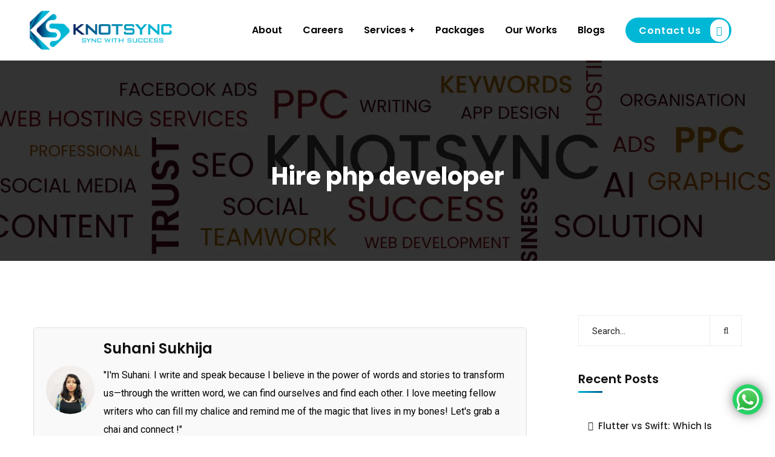

--- FILE ---
content_type: text/html; charset=UTF-8
request_url: https://knotsync.com/tag/hire-php-developer/
body_size: 53001
content:
<!doctype html>
<html lang="en-US">
<head>


    <meta charset="UTF-8">
    <meta name="viewport" content="width=device-width, initial-scale=1">
    <link rel="profile" href="//gmpg.org/xfn/11">
    <style type="text/css">div[id^="wpcf7-f24946"] button.cf7mls_next { background-color: #00b7d5;  }div[id^="wpcf7-f24946"] button.cf7mls_back {   }div[id^="wpcf7-f24375"] button.cf7mls_next {   }div[id^="wpcf7-f24375"] button.cf7mls_back {   }div[id^="wpcf7-f19533"] button.cf7mls_next {   }div[id^="wpcf7-f19533"] button.cf7mls_back {   }div[id^="wpcf7-f19532"] button.cf7mls_next {   }div[id^="wpcf7-f19532"] button.cf7mls_back {   }div[id^="wpcf7-f19531"] button.cf7mls_next {   }div[id^="wpcf7-f19531"] button.cf7mls_back {   }div[id^="wpcf7-f19530"] button.cf7mls_next {   }div[id^="wpcf7-f19530"] button.cf7mls_back {   }div[id^="wpcf7-f19526"] button.cf7mls_next {   }div[id^="wpcf7-f19526"] button.cf7mls_back {   }div[id^="wpcf7-f19421"] button.cf7mls_next {   }div[id^="wpcf7-f19421"] button.cf7mls_back {   }div[id^="wpcf7-f10067"] button.cf7mls_next {   }div[id^="wpcf7-f10067"] button.cf7mls_back {   }div[id^="wpcf7-f9214"] button.cf7mls_next {   }div[id^="wpcf7-f9214"] button.cf7mls_back {   }div[id^="wpcf7-f6068"] button.cf7mls_next {   }div[id^="wpcf7-f6068"] button.cf7mls_back {   }div[id^="wpcf7-f91"] button.cf7mls_next {   }div[id^="wpcf7-f91"] button.cf7mls_back {   }</style><meta name='robots' content='index, follow, max-image-preview:large, max-snippet:-1, max-video-preview:-1' />
	<style>img:is([sizes="auto" i], [sizes^="auto," i]) { contain-intrinsic-size: 3000px 1500px }</style>
	
	<!-- This site is optimized with the Yoast SEO plugin v24.8.1 - https://yoast.com/wordpress/plugins/seo/ -->
	<title>How to Hire a PHP Developer</title>
	<meta name="description" content="Find the right PHP developer with comprehensive guide. Learn key tips, interview questions, and best practices for hiring skilled professionals." />
	<link rel="canonical" href="https://knotsync.com/tag/hire-php-developer/" />
	<meta property="og:locale" content="en_US" />
	<meta property="og:type" content="article" />
	<meta property="og:title" content="How to Hire a PHP Developer" />
	<meta property="og:description" content="Find the right PHP developer with comprehensive guide. Learn key tips, interview questions, and best practices for hiring skilled professionals." />
	<meta property="og:url" content="https://knotsync.com/tag/hire-php-developer/" />
	<meta property="og:site_name" content="KnotSync" />
	<meta name="twitter:card" content="summary_large_image" />
	<!-- / Yoast SEO plugin. -->


<link rel='dns-prefetch' href='//cdnjs.cloudflare.com' />
<link rel='dns-prefetch' href='//fonts.googleapis.com' />
<link rel="alternate" type="application/rss+xml" title="KnotSync &raquo; Feed" href="https://knotsync.com/feed/" />
<!-- Optimized with WP Meteor v3.4.16 - https://wordpress.org/plugins/wp-meteor/ --><script data-wpmeteor-nooptimize="true" >var _wpmeteor={"gdpr":true,"rdelay":2000,"preload":true,"elementor-animations":true,"elementor-pp":true,"v":"3.4.16","rest_url":"https:\/\/knotsync.com\/wp-json\/"};(()=>{try{new MutationObserver(function(){}),new Promise(function(){}),Object.assign({},{}),document.fonts.ready.then(function(){})}catch{s="wpmeteordisable=1",i=document.location.href,i.match(/[?&]wpmeteordisable/)||(o="",i.indexOf("?")==-1?i.indexOf("#")==-1?o=i+"?"+s:o=i.replace("#","?"+s+"#"):i.indexOf("#")==-1?o=i+"&"+s:o=i.replace("#","&"+s+"#"),document.location.href=o)}var s,i,o;})();

</script><script data-wpmeteor-nooptimize="true" >(()=>{var v="addEventListener",ue="removeEventListener",p="getAttribute",L="setAttribute",pe="removeAttribute",N="hasAttribute",St="querySelector",F=St+"All",U="appendChild",Q="removeChild",fe="createElement",T="tagName",Ae="getOwnPropertyDescriptor",y="prototype",W="__lookupGetter__",Ee="__lookupSetter__",m="DOMContentLoaded",f="load",B="pageshow",me="error";var d=window,c=document,Te=c.documentElement;var $=console.error;var Ke=!0,X=class{constructor(){this.known=[]}init(){let t,n,s=(r,a)=>{if(Ke&&r&&r.fn&&!r.__wpmeteor){let o=function(i){return i===r?this:(c[v](m,l=>{i.call(c,r,l,"jQueryMock")}),this)};this.known.push([r,r.fn.ready,r.fn.init?.prototype?.ready]),r.fn.ready=o,r.fn.init?.prototype?.ready&&(r.fn.init.prototype.ready=o),r.__wpmeteor=!0}return r};window.jQuery||window.$,Object.defineProperty(window,"jQuery",{get(){return t},set(r){t=s(r,"jQuery")},configurable:!0}),Object.defineProperty(window,"$",{get(){return n},set(r){n=s(r,"$")},configurable:!0})}unmock(){this.known.forEach(([t,n,s])=>{t.fn.ready=n,t.fn.init?.prototype?.ready&&s&&(t.fn.init.prototype.ready=s)}),Ke=!1}};var ge="fpo:first-interaction",he="fpo:replay-captured-events";var Je="fpo:element-loaded",Se="fpo:images-loaded",M="fpo:the-end";var Z="click",V=window,Qe=V.addEventListener.bind(V),Xe=V.removeEventListener.bind(V),Ge="removeAttribute",ve="getAttribute",Gt="setAttribute",Ne=["touchstart","touchmove","touchend","touchcancel","keydown","wheel"],Ze=["mouseover","mouseout",Z],Nt=["touchstart","touchend","touchcancel","mouseover","mouseout",Z],R="data-wpmeteor-";var Ue="dispatchEvent",je=e=>{let t=new MouseEvent(Z,{view:e.view,bubbles:!0,cancelable:!0});return Object.defineProperty(t,"target",{writable:!1,value:e.target}),t},Be=class{static capture(){let t=!1,[,n,s]=`${window.Promise}`.split(/[\s[(){]+/s);if(V["__"+s+n])return;let r=[],a=o=>{if(o.target&&Ue in o.target){if(!o.isTrusted)return;if(o.cancelable&&!Ne.includes(o.type))try{o.preventDefault()}catch{}o.stopImmediatePropagation(),o.type===Z?r.push(je(o)):Nt.includes(o.type)&&r.push(o),o.target[Gt](R+o.type,!0),t||(t=!0,V[Ue](new CustomEvent(ge)))}};V.addEventListener(he,()=>{Ze.forEach(l=>Xe(l,a,{passive:!1,capture:!0})),Ne.forEach(l=>Xe(l,a,{passive:!0,capture:!0}));let o;for(;o=r.shift();){var i=o.target;i[ve](R+"touchstart")&&i[ve](R+"touchend")&&!i[ve](R+Z)?(i[ve](R+"touchmove")||r.push(je(o)),i[Ge](R+"touchstart"),i[Ge](R+"touchend")):i[Ge](R+o.type),i[Ue](o)}}),Ze.forEach(o=>Qe(o,a,{passive:!1,capture:!0})),Ne.forEach(o=>Qe(o,a,{passive:!0,capture:!0}))}};var et=Be;var j=class{constructor(){this.l=[]}emit(t,n=null){this.l[t]&&this.l[t].forEach(s=>s(n))}on(t,n){this.l[t]||=[],this.l[t].push(n)}off(t,n){this.l[t]=(this.l[t]||[]).filter(s=>s!==n)}};var D=new j;var ye=c[fe]("span");ye[L]("id","elementor-device-mode");ye[L]("class","elementor-screen-only");var Ut=!1,tt=()=>(Ut||c.body[U](ye),getComputedStyle(ye,":after").content.replace(/"/g,""));var rt=e=>e[p]("class")||"",nt=(e,t)=>e[L]("class",t),st=()=>{d[v](f,function(){let e=tt(),t=Math.max(Te.clientWidth||0,d.innerWidth||0),n=Math.max(Te.clientHeight||0,d.innerHeight||0),s=["_animation_"+e,"animation_"+e,"_animation","_animation","animation"];Array.from(c[F](".elementor-invisible")).forEach(r=>{let a=r.getBoundingClientRect();if(a.top+d.scrollY<=n&&a.left+d.scrollX<t)try{let i=JSON.parse(r[p]("data-settings"));if(i.trigger_source)return;let l=i._animation_delay||i.animation_delay||0,u,E;for(var o=0;o<s.length;o++)if(i[s[o]]){E=s[o],u=i[E];break}if(u){let q=rt(r),J=u==="none"?q:q+" animated "+u,At=setTimeout(()=>{nt(r,J.replace(/\belementor-invisible\b/,"")),s.forEach(Tt=>delete i[Tt]),r[L]("data-settings",JSON.stringify(i))},l);D.on("fi",()=>{clearTimeout(At),nt(r,rt(r).replace(new RegExp("\b"+u+"\b"),""))})}}catch(i){console.error(i)}})})};var ot="data-in-mega_smartmenus",it=()=>{let e=c[fe]("div");e.innerHTML='<span class="sub-arrow --wp-meteor"><i class="fa" aria-hidden="true"></i></span>';let t=e.firstChild,n=s=>{let r=[];for(;s=s.previousElementSibling;)r.push(s);return r};c[v](m,function(){Array.from(c[F](".pp-advanced-menu ul")).forEach(s=>{if(s[p](ot))return;(s[p]("class")||"").match(/\bmega-menu\b/)&&s[F]("ul").forEach(o=>{o[L](ot,!0)});let r=n(s),a=r.filter(o=>o).filter(o=>o[T]==="A").pop();if(a||(a=r.map(o=>Array.from(o[F]("a"))).filter(o=>o).flat().pop()),a){let o=t.cloneNode(!0);a[U](o),new MutationObserver(l=>{l.forEach(({addedNodes:u})=>{u.forEach(E=>{if(E.nodeType===1&&E[T]==="SPAN")try{a[Q](o)}catch{}})})}).observe(a,{childList:!0})}})})};var w="readystatechange",A="message";var Y="SCRIPT",g="data-wpmeteor-",b=Object.defineProperty,Ve=Object.defineProperties,P="javascript/blocked",Pe=/^\s*(application|text)\/javascript|module\s*$/i,mt="requestAnimationFrame",gt="requestIdleCallback",ie="setTimeout",Ie="__dynamic",I=d.constructor.name+"::",ce=c.constructor.name+"::",ht=function(e,t){t=t||d;for(var n=0;n<this.length;n++)e.call(t,this[n],n,this)};"NodeList"in d&&!NodeList[y].forEach&&(NodeList[y].forEach=ht);"HTMLCollection"in d&&!HTMLCollection[y].forEach&&(HTMLCollection[y].forEach=ht);_wpmeteor["elementor-animations"]&&st(),_wpmeteor["elementor-pp"]&&it();var _e=[],Le=[],ee=[],se=!1,k=[],h={},He=!1,Bt=0,H=c.visibilityState==="visible"?d[mt]:d[ie],vt=d[gt]||H;c[v]("visibilitychange",()=>{H=c.visibilityState==="visible"?d[mt]:d[ie],vt=d[gt]||H});var C=d[ie],De,z=["src","type"],x=Object,te="definePropert";x[te+"y"]=(e,t,n)=>{if(e===d&&["jQuery","onload"].indexOf(t)>=0||(e===c||e===c.body)&&["readyState","write","writeln","on"+w].indexOf(t)>=0)return["on"+w,"on"+f].indexOf(t)&&n.set&&(h["on"+w]=h["on"+w]||[],h["on"+w].push(n.set)),e;if(e instanceof HTMLScriptElement&&z.indexOf(t)>=0){if(!e[t+"__def"]){let s=x[Ae](e,t);b(e,t,{set(r){return e[t+"__set"]?e[t+"__set"].call(e,r):s.set.call(e,r)},get(){return e[t+"__get"]?e[t+"__get"].call(e):s.get.call(e)}}),e[t+"__def"]=!0}return n.get&&(e[t+"__get"]=n.get),n.set&&(e[t+"__set"]=n.set),e}return b(e,t,n)};x[te+"ies"]=(e,t)=>{for(let n in t)x[te+"y"](e,n,t[n]);for(let n of x.getOwnPropertySymbols(t))x[te+"y"](e,n,t[n]);return e};var qe=EventTarget[y][v],yt=EventTarget[y][ue],ae=qe.bind(c),Ct=yt.bind(c),G=qe.bind(d),_t=yt.bind(d),Lt=Document[y].createElement,le=Lt.bind(c),de=c.__proto__[W]("readyState").bind(c),ct="loading";b(c,"readyState",{get(){return ct},set(e){return ct=e}});var at=e=>k.filter(([t,,n],s)=>{if(!(e.indexOf(t.type)<0)){n||(n=t.target);try{let r=n.constructor.name+"::"+t.type;for(let a=0;a<h[r].length;a++)if(h[r][a]){let o=r+"::"+s+"::"+a;if(!xe[o])return!0}}catch{}}}).length,oe,xe={},K=e=>{k.forEach(([t,n,s],r)=>{if(!(e.indexOf(t.type)<0)){s||(s=t.target);try{let a=s.constructor.name+"::"+t.type;if((h[a]||[]).length)for(let o=0;o<h[a].length;o++){let i=h[a][o];if(i){let l=a+"::"+r+"::"+o;if(!xe[l]){xe[l]=!0,c.readyState=n,oe=a;try{Bt++,!i[y]||i[y].constructor===i?i.bind(s)(t):i(t)}catch(u){$(u,i)}oe=null}}}}catch(a){$(a)}}})};ae(m,e=>{k.push([new e.constructor(m,e),de(),c])});ae(w,e=>{k.push([new e.constructor(w,e),de(),c])});G(m,e=>{k.push([new e.constructor(m,e),de(),d])});G(f,e=>{He=!0,k.push([new e.constructor(f,e),de(),d]),O||K([m,w,A,f,B])});G(B,e=>{k.push([new e.constructor(B,e),de(),d]),O||K([m,w,A,f,B])});var wt=e=>{k.push([e,c.readyState,d])},Ot=d[W]("onmessage"),Rt=d[Ee]("onmessage"),Pt=()=>{_t(A,wt),(h[I+"message"]||[]).forEach(e=>{G(A,e)}),b(d,"onmessage",{get:Ot,set:Rt})};G(A,wt);var Dt=new X;Dt.init();var Fe=()=>{!O&&!se&&(O=!0,c.readyState="loading",H($e),H(S)),He||G(f,()=>{Fe()})};G(ge,()=>{Fe()});D.on(Se,()=>{Fe()});_wpmeteor.rdelay>=0&&et.capture();var re=[-1],Ce=e=>{re=re.filter(t=>t!==e.target),re.length||C(D.emit.bind(D,M))};var O=!1,S=()=>{let e=_e.shift();if(e)e[p](g+"src")?e[N]("async")||e[Ie]?(e.isConnected&&(re.push(e),setTimeout(Ce,1e3,{target:e})),Oe(e,Ce),C(S)):Oe(e,C.bind(null,S)):(e.origtype==P&&Oe(e),C(S));else if(Le.length)_e.push(...Le),Le.length=0,C(S);else if(at([m,w,A]))K([m,w,A]),C(S);else if(He)if(at([f,B,A]))K([f,B,A]),C(S);else if(re.length>1)vt(S);else if(ee.length)_e.push(...ee),ee.length=0,C(S);else{if(d.RocketLazyLoadScripts)try{RocketLazyLoadScripts.run()}catch(t){$(t)}c.readyState="complete",Pt(),Dt.unmock(),O=!1,se=!0,d[ie](()=>Ce({target:-1}))}else O=!1},xt=e=>{let t=le(Y),n=e.attributes;for(var s=n.length-1;s>=0;s--)n[s].name.startsWith(g)||t[L](n[s].name,n[s].value);let r=e[p](g+"type");r?t.type=r:t.type="text/javascript",(e.textContent||"").match(/^\s*class RocketLazyLoadScripts/)?t.textContent=e.textContent.replace(/^\s*class\s*RocketLazyLoadScripts/,"window.RocketLazyLoadScripts=class").replace("RocketLazyLoadScripts.run();",""):t.textContent=e.textContent;for(let a of["onload","onerror","onreadystatechange"])e[a]&&(t[a]=e[a]);return t},Oe=(e,t)=>{let n=e[p](g+"src");if(n){let s=qe.bind(e);e.isConnected&&t&&(s(f,t),s(me,t)),e.origtype=e[p](g+"type")||"text/javascript",e.origsrc=n,(!e.isConnected||e[N]("nomodule")||e.type&&!Pe.test(e.type))&&t&&t(new Event(f,{target:e}))}else e.origtype===P?(e.origtype=e[p](g+"type")||"text/javascript",e[pe]("integrity"),e.textContent=e.textContent+`
`):t&&t(new Event(f,{target:e}))},We=(e,t)=>{let n=(h[e]||[]).indexOf(t);if(n>=0)return h[e][n]=void 0,!0},lt=(e,t,...n)=>{if("HTMLDocument::"+m==oe&&e===m&&!t.toString().match(/jQueryMock/)){D.on(M,c[v].bind(c,e,t,...n));return}if(t&&(e===m||e===w)){let s=ce+e;h[s]=h[s]||[],h[s].push(t),se&&K([e]);return}return ae(e,t,...n)},dt=(e,t,...n)=>{if(e===m){let s=ce+e;We(s,t)}return Ct(e,t,...n)};Ve(c,{[v]:{get(){return lt},set(){return lt}},[ue]:{get(){return dt},set(){return dt}}});var ne=c.createDocumentFragment(),$e=()=>{ne.hasChildNodes()&&(c.head[U](ne),ne=c.createDocumentFragment())},ut={},we=e=>{if(e)try{let t=new URL(e,c.location.href),n=t.origin;if(n&&!ut[n]&&c.location.host!==t.host){let s=le("link");s.rel="preconnect",s.href=n,ne[U](s),ut[n]=!0,O&&H($e)}}catch{}},be={},kt=(e,t,n,s)=>{let r=le("link");r.rel=t?"modulepre"+f:"pre"+f,r.as="script",n&&r[L]("crossorigin",n),s&&r[L]("integrity",s);try{e=new URL(e,c.location.href).href}catch{}r.href=e,ne[U](r),be[e]=!0,O&&H($e)},ke=function(...e){let t=le(...e);if(!e||e[0].toUpperCase()!==Y||!O)return t;let n=t[L].bind(t),s=t[p].bind(t),r=t[pe].bind(t),a=t[N].bind(t),o=t[W]("attributes").bind(t);return z.forEach(i=>{let l=t[W](i).bind(t),u=t[Ee](i).bind(t);x[te+"y"](t,i,{set(E){return i==="type"&&E&&!Pe.test(E)?n(i,E):((i==="src"&&E||i==="type"&&E&&t.origsrc)&&n("type",P),E?n(g+i,E):r(g+i))},get(){let E=t[p](g+i);if(i==="src")try{return new URL(E,c.location.href).href}catch{}return E}}),b(t,"orig"+i,{set(E){return u(E)},get(){return l()}})}),t[L]=function(i,l){if(z.includes(i))return i==="type"&&l&&!Pe.test(l)?n(i,l):((i==="src"&&l||i==="type"&&l&&t.origsrc)&&n("type",P),l?n(g+i,l):r(g+i));n(i,l)},t[p]=function(i){let l=z.indexOf(i)>=0?s(g+i):s(i);if(i==="src")try{return new URL(l,c.location.href).href}catch{}return l},t[N]=function(i){return z.indexOf(i)>=0?a(g+i):a(i)},b(t,"attributes",{get(){return[...o()].filter(l=>l.name!=="type").map(l=>({name:l.name.match(new RegExp(g))?l.name.replace(g,""):l.name,value:l.value}))}}),t[Ie]=!0,t};Object.defineProperty(Document[y],"createElement",{set(e){e!==ke&&(De=e)},get(){return De||ke}});var Re=new Set,ze=new MutationObserver(e=>{e.forEach(({removedNodes:t,addedNodes:n,target:s})=>{t.forEach(r=>{r.nodeType===1&&Y===r[T]&&"origtype"in r&&Re.delete(r)}),n.forEach(r=>{if(r.nodeType===1)if(Y===r[T]){if("origtype"in r){if(r.origtype!==P)return}else if(r[p]("type")!==P)return;"origtype"in r||z.forEach(o=>{let i=r[W](o).bind(r),l=r[Ee](o).bind(r);b(r,"orig"+o,{set(u){return l(u)},get(){return i()}})});let a=r[p](g+"src");if(Re.has(r)&&$("Inserted twice",r),r.parentNode){Re.add(r);let o=r[p](g+"type");(a||"").match(/\/gtm.js\?/)||r[N]("async")||r[Ie]?(ee.push(r),we(a)):r[N]("defer")||o==="module"?(Le.push(r),we(a)):(a&&!r[N]("nomodule")&&!be[a]&&kt(a,o==="module",r[N]("crossorigin")&&r[p]("crossorigin"),r[p]("integrity")),_e.push(r))}else r[v](f,o=>o.target.parentNode[Q](o.target)),r[v](me,o=>o.target.parentNode[Q](o.target)),s[U](r)}else r[T]==="LINK"&&r[p]("as")==="script"&&(be[r[p]("href")]=!0)})})}),bt={childList:!0,subtree:!0};ze.observe(c.documentElement,bt);var Mt=HTMLElement[y].attachShadow;HTMLElement[y].attachShadow=function(e){let t=Mt.call(this,e);return e.mode==="open"&&ze.observe(t,bt),t};(()=>{let e=x[Ae](HTMLIFrameElement[y],"src");b(HTMLIFrameElement[y],"src",{get(){return this.dataset.fpoSrc?this.dataset.fpoSrc:e.get.call(this)},set(t){delete this.dataset.fpoSrc,e.set.call(this,t)}})})();D.on(M,()=>{(!De||De===ke)&&(Document[y].createElement=Lt,ze.disconnect()),dispatchEvent(new CustomEvent(he)),dispatchEvent(new CustomEvent(M))});var Me=e=>{let t,n;!c.currentScript||!c.currentScript.parentNode?(t=c.body,n=t.lastChild):(n=c.currentScript,t=n.parentNode);try{let s=le("div");s.innerHTML=e,Array.from(s.childNodes).forEach(r=>{r.nodeName===Y?t.insertBefore(xt(r),n):t.insertBefore(r,n)})}catch(s){$(s)}},pt=e=>Me(e+`
`);Ve(c,{write:{get(){return Me},set(e){return Me=e}},writeln:{get(){return pt},set(e){return pt=e}}});var ft=(e,t,...n)=>{if(I+m==oe&&e===m&&!t.toString().match(/jQueryMock/)){D.on(M,d[v].bind(d,e,t,...n));return}if(I+f==oe&&e===f){D.on(M,d[v].bind(d,e,t,...n));return}if(t&&(e===f||e===B||e===m||e===A&&!se)){let s=e===m?ce+e:I+e;h[s]=h[s]||[],h[s].push(t),se&&K([e]);return}return G(e,t,...n)},Et=(e,t,...n)=>{if(e===f||e===m||e===B){let s=e===m?ce+e:I+e;We(s,t)}return _t(e,t,...n)};Ve(d,{[v]:{get(){return ft},set(){return ft}},[ue]:{get(){return Et},set(){return Et}}});var Ye=e=>{let t;return{get(){return t},set(n){return t&&We(e,n),h[e]=h[e]||[],h[e].push(n),t=n}}};G(Je,e=>{let{target:t,event:n}=e.detail,s=t===d?c.body:t,r=s[p](g+"on"+n.type);s[pe](g+"on"+n.type);try{let a=new Function("event",r);t===d?d[v](f,a.bind(t,n)):a.call(t,n)}catch(a){console.err(a)}});{let e=Ye(I+f);b(d,"onload",e),ae(m,()=>{b(c.body,"onload",e)})}b(c,"onreadystatechange",Ye(ce+w));b(d,"onmessage",Ye(I+A));(()=>{let e=d.innerHeight,t=d.innerWidth,n=r=>{let o={"4g":1250,"3g":2500,"2g":2500}[(navigator.connection||{}).effectiveType]||0,i=r.getBoundingClientRect(),l={top:-1*e-o,left:-1*t-o,bottom:e+o,right:t+o};return!(i.left>=l.right||i.right<=l.left||i.top>=l.bottom||i.bottom<=l.top)},s=(r=!0)=>{let a=1,o=-1,i={},l=()=>{o++,--a||d[ie](D.emit.bind(D,Se),_wpmeteor.rdelay)};Array.from(c.getElementsByTagName("*")).forEach(u=>{let E,q,J;if(u[T]==="IMG"){let _=u.currentSrc||u.src;_&&!i[_]&&!_.match(/^data:/i)&&((u.loading||"").toLowerCase()!=="lazy"||n(u))&&(E=_)}else if(u[T]===Y)we(u[p](g+"src"));else if(u[T]==="LINK"&&u[p]("as")==="script"&&["pre"+f,"modulepre"+f].indexOf(u[p]("rel"))>=0)be[u[p]("href")]=!0;else if((q=d.getComputedStyle(u))&&(J=(q.backgroundImage||"").match(/^url\s*\((.*?)\)/i))&&(J||[]).length){let _=J[0].slice(4,-1).replace(/"/g,"");!i[_]&&!_.match(/^data:/i)&&(E=_)}if(E){i[E]=!0;let _=new Image;r&&(a++,_[v](f,l),_[v](me,l)),_.src=E}}),c.fonts.ready.then(()=>{l()})};_wpmeteor.rdelay===0?ae(m,s):G(f,s)})();})();
//1.0.42

</script><script  type="javascript/blocked" data-wpmeteor-type="text/javascript" >
/* <![CDATA[ */
window._wpemojiSettings = {"baseUrl":"https:\/\/s.w.org\/images\/core\/emoji\/16.0.1\/72x72\/","ext":".png","svgUrl":"https:\/\/s.w.org\/images\/core\/emoji\/16.0.1\/svg\/","svgExt":".svg","source":{"concatemoji":"https:\/\/knotsync.com\/wp-includes\/js\/wp-emoji-release.min.js?ver=6.8.3"}};
/*! This file is auto-generated */
!function(s,n){var o,i,e;function c(e){try{var t={supportTests:e,timestamp:(new Date).valueOf()};sessionStorage.setItem(o,JSON.stringify(t))}catch(e){}}function p(e,t,n){e.clearRect(0,0,e.canvas.width,e.canvas.height),e.fillText(t,0,0);var t=new Uint32Array(e.getImageData(0,0,e.canvas.width,e.canvas.height).data),a=(e.clearRect(0,0,e.canvas.width,e.canvas.height),e.fillText(n,0,0),new Uint32Array(e.getImageData(0,0,e.canvas.width,e.canvas.height).data));return t.every(function(e,t){return e===a[t]})}function u(e,t){e.clearRect(0,0,e.canvas.width,e.canvas.height),e.fillText(t,0,0);for(var n=e.getImageData(16,16,1,1),a=0;a<n.data.length;a++)if(0!==n.data[a])return!1;return!0}function f(e,t,n,a){switch(t){case"flag":return n(e,"\ud83c\udff3\ufe0f\u200d\u26a7\ufe0f","\ud83c\udff3\ufe0f\u200b\u26a7\ufe0f")?!1:!n(e,"\ud83c\udde8\ud83c\uddf6","\ud83c\udde8\u200b\ud83c\uddf6")&&!n(e,"\ud83c\udff4\udb40\udc67\udb40\udc62\udb40\udc65\udb40\udc6e\udb40\udc67\udb40\udc7f","\ud83c\udff4\u200b\udb40\udc67\u200b\udb40\udc62\u200b\udb40\udc65\u200b\udb40\udc6e\u200b\udb40\udc67\u200b\udb40\udc7f");case"emoji":return!a(e,"\ud83e\udedf")}return!1}function g(e,t,n,a){var r="undefined"!=typeof WorkerGlobalScope&&self instanceof WorkerGlobalScope?new OffscreenCanvas(300,150):s.createElement("canvas"),o=r.getContext("2d",{willReadFrequently:!0}),i=(o.textBaseline="top",o.font="600 32px Arial",{});return e.forEach(function(e){i[e]=t(o,e,n,a)}),i}function t(e){var t=s.createElement("script");t.src=e,t.defer=!0,s.head.appendChild(t)}"undefined"!=typeof Promise&&(o="wpEmojiSettingsSupports",i=["flag","emoji"],n.supports={everything:!0,everythingExceptFlag:!0},e=new Promise(function(e){s.addEventListener("DOMContentLoaded",e,{once:!0})}),new Promise(function(t){var n=function(){try{var e=JSON.parse(sessionStorage.getItem(o));if("object"==typeof e&&"number"==typeof e.timestamp&&(new Date).valueOf()<e.timestamp+604800&&"object"==typeof e.supportTests)return e.supportTests}catch(e){}return null}();if(!n){if("undefined"!=typeof Worker&&"undefined"!=typeof OffscreenCanvas&&"undefined"!=typeof URL&&URL.createObjectURL&&"undefined"!=typeof Blob)try{var e="postMessage("+g.toString()+"("+[JSON.stringify(i),f.toString(),p.toString(),u.toString()].join(",")+"));",a=new Blob([e],{type:"text/javascript"}),r=new Worker(URL.createObjectURL(a),{name:"wpTestEmojiSupports"});return void(r.onmessage=function(e){c(n=e.data),r.terminate(),t(n)})}catch(e){}c(n=g(i,f,p,u))}t(n)}).then(function(e){for(var t in e)n.supports[t]=e[t],n.supports.everything=n.supports.everything&&n.supports[t],"flag"!==t&&(n.supports.everythingExceptFlag=n.supports.everythingExceptFlag&&n.supports[t]);n.supports.everythingExceptFlag=n.supports.everythingExceptFlag&&!n.supports.flag,n.DOMReady=!1,n.readyCallback=function(){n.DOMReady=!0}}).then(function(){return e}).then(function(){var e;n.supports.everything||(n.readyCallback(),(e=n.source||{}).concatemoji?t(e.concatemoji):e.wpemoji&&e.twemoji&&(t(e.twemoji),t(e.wpemoji)))}))}((window,document),window._wpemojiSettings);
/* ]]> */
</script>
<link rel='stylesheet' id='sbi_styles-css' href='https://knotsync.com/wp-content/plugins/instagram-feed/css/sbi-styles.min.css?ver=6.8.0' type='text/css' media='all' />
<style id='wp-emoji-styles-inline-css' type='text/css'>

	img.wp-smiley, img.emoji {
		display: inline !important;
		border: none !important;
		box-shadow: none !important;
		height: 1em !important;
		width: 1em !important;
		margin: 0 0.07em !important;
		vertical-align: -0.1em !important;
		background: none !important;
		padding: 0 !important;
	}
</style>
<link rel='stylesheet' id='wp-block-library-css' href='https://knotsync.com/wp-includes/css/dist/block-library/style.min.css?ver=6.8.3' type='text/css' media='all' />
<style id='classic-theme-styles-inline-css' type='text/css'>
/*! This file is auto-generated */
.wp-block-button__link{color:#fff;background-color:#32373c;border-radius:9999px;box-shadow:none;text-decoration:none;padding:calc(.667em + 2px) calc(1.333em + 2px);font-size:1.125em}.wp-block-file__button{background:#32373c;color:#fff;text-decoration:none}
</style>
<link rel='stylesheet' id='wp-components-css' href='https://knotsync.com/wp-includes/css/dist/components/style.min.css?ver=6.8.3' type='text/css' media='all' />
<link rel='stylesheet' id='wp-preferences-css' href='https://knotsync.com/wp-includes/css/dist/preferences/style.min.css?ver=6.8.3' type='text/css' media='all' />
<link rel='stylesheet' id='wp-block-editor-css' href='https://knotsync.com/wp-includes/css/dist/block-editor/style.min.css?ver=6.8.3' type='text/css' media='all' />
<link rel='stylesheet' id='wp-reusable-blocks-css' href='https://knotsync.com/wp-includes/css/dist/reusable-blocks/style.min.css?ver=6.8.3' type='text/css' media='all' />
<link rel='stylesheet' id='wp-patterns-css' href='https://knotsync.com/wp-includes/css/dist/patterns/style.min.css?ver=6.8.3' type='text/css' media='all' />
<link rel='stylesheet' id='wp-editor-css' href='https://knotsync.com/wp-includes/css/dist/editor/style.min.css?ver=6.8.3' type='text/css' media='all' />
<link rel='stylesheet' id='sjb_shortcode_block-cgb-style-css-css' href='https://knotsync.com/wp-content/plugins/simple-job-board/sjb-block/dist/blocks.style.build.css' type='text/css' media='all' />
<link rel='stylesheet' id='mpp_gutenberg-css' href='https://knotsync.com/wp-content/plugins/metronet-profile-picture/dist/blocks.style.build.css?ver=2.6.3' type='text/css' media='all' />
<style id='global-styles-inline-css' type='text/css'>
:root{--wp--preset--aspect-ratio--square: 1;--wp--preset--aspect-ratio--4-3: 4/3;--wp--preset--aspect-ratio--3-4: 3/4;--wp--preset--aspect-ratio--3-2: 3/2;--wp--preset--aspect-ratio--2-3: 2/3;--wp--preset--aspect-ratio--16-9: 16/9;--wp--preset--aspect-ratio--9-16: 9/16;--wp--preset--color--black: #000000;--wp--preset--color--cyan-bluish-gray: #abb8c3;--wp--preset--color--white: #ffffff;--wp--preset--color--pale-pink: #f78da7;--wp--preset--color--vivid-red: #cf2e2e;--wp--preset--color--luminous-vivid-orange: #ff6900;--wp--preset--color--luminous-vivid-amber: #fcb900;--wp--preset--color--light-green-cyan: #7bdcb5;--wp--preset--color--vivid-green-cyan: #00d084;--wp--preset--color--pale-cyan-blue: #8ed1fc;--wp--preset--color--vivid-cyan-blue: #0693e3;--wp--preset--color--vivid-purple: #9b51e0;--wp--preset--gradient--vivid-cyan-blue-to-vivid-purple: linear-gradient(135deg,rgba(6,147,227,1) 0%,rgb(155,81,224) 100%);--wp--preset--gradient--light-green-cyan-to-vivid-green-cyan: linear-gradient(135deg,rgb(122,220,180) 0%,rgb(0,208,130) 100%);--wp--preset--gradient--luminous-vivid-amber-to-luminous-vivid-orange: linear-gradient(135deg,rgba(252,185,0,1) 0%,rgba(255,105,0,1) 100%);--wp--preset--gradient--luminous-vivid-orange-to-vivid-red: linear-gradient(135deg,rgba(255,105,0,1) 0%,rgb(207,46,46) 100%);--wp--preset--gradient--very-light-gray-to-cyan-bluish-gray: linear-gradient(135deg,rgb(238,238,238) 0%,rgb(169,184,195) 100%);--wp--preset--gradient--cool-to-warm-spectrum: linear-gradient(135deg,rgb(74,234,220) 0%,rgb(151,120,209) 20%,rgb(207,42,186) 40%,rgb(238,44,130) 60%,rgb(251,105,98) 80%,rgb(254,248,76) 100%);--wp--preset--gradient--blush-light-purple: linear-gradient(135deg,rgb(255,206,236) 0%,rgb(152,150,240) 100%);--wp--preset--gradient--blush-bordeaux: linear-gradient(135deg,rgb(254,205,165) 0%,rgb(254,45,45) 50%,rgb(107,0,62) 100%);--wp--preset--gradient--luminous-dusk: linear-gradient(135deg,rgb(255,203,112) 0%,rgb(199,81,192) 50%,rgb(65,88,208) 100%);--wp--preset--gradient--pale-ocean: linear-gradient(135deg,rgb(255,245,203) 0%,rgb(182,227,212) 50%,rgb(51,167,181) 100%);--wp--preset--gradient--electric-grass: linear-gradient(135deg,rgb(202,248,128) 0%,rgb(113,206,126) 100%);--wp--preset--gradient--midnight: linear-gradient(135deg,rgb(2,3,129) 0%,rgb(40,116,252) 100%);--wp--preset--font-size--small: 13px;--wp--preset--font-size--medium: 20px;--wp--preset--font-size--large: 36px;--wp--preset--font-size--x-large: 42px;--wp--preset--spacing--20: 0.44rem;--wp--preset--spacing--30: 0.67rem;--wp--preset--spacing--40: 1rem;--wp--preset--spacing--50: 1.5rem;--wp--preset--spacing--60: 2.25rem;--wp--preset--spacing--70: 3.38rem;--wp--preset--spacing--80: 5.06rem;--wp--preset--shadow--natural: 6px 6px 9px rgba(0, 0, 0, 0.2);--wp--preset--shadow--deep: 12px 12px 50px rgba(0, 0, 0, 0.4);--wp--preset--shadow--sharp: 6px 6px 0px rgba(0, 0, 0, 0.2);--wp--preset--shadow--outlined: 6px 6px 0px -3px rgba(255, 255, 255, 1), 6px 6px rgba(0, 0, 0, 1);--wp--preset--shadow--crisp: 6px 6px 0px rgba(0, 0, 0, 1);}:where(.is-layout-flex){gap: 0.5em;}:where(.is-layout-grid){gap: 0.5em;}body .is-layout-flex{display: flex;}.is-layout-flex{flex-wrap: wrap;align-items: center;}.is-layout-flex > :is(*, div){margin: 0;}body .is-layout-grid{display: grid;}.is-layout-grid > :is(*, div){margin: 0;}:where(.wp-block-columns.is-layout-flex){gap: 2em;}:where(.wp-block-columns.is-layout-grid){gap: 2em;}:where(.wp-block-post-template.is-layout-flex){gap: 1.25em;}:where(.wp-block-post-template.is-layout-grid){gap: 1.25em;}.has-black-color{color: var(--wp--preset--color--black) !important;}.has-cyan-bluish-gray-color{color: var(--wp--preset--color--cyan-bluish-gray) !important;}.has-white-color{color: var(--wp--preset--color--white) !important;}.has-pale-pink-color{color: var(--wp--preset--color--pale-pink) !important;}.has-vivid-red-color{color: var(--wp--preset--color--vivid-red) !important;}.has-luminous-vivid-orange-color{color: var(--wp--preset--color--luminous-vivid-orange) !important;}.has-luminous-vivid-amber-color{color: var(--wp--preset--color--luminous-vivid-amber) !important;}.has-light-green-cyan-color{color: var(--wp--preset--color--light-green-cyan) !important;}.has-vivid-green-cyan-color{color: var(--wp--preset--color--vivid-green-cyan) !important;}.has-pale-cyan-blue-color{color: var(--wp--preset--color--pale-cyan-blue) !important;}.has-vivid-cyan-blue-color{color: var(--wp--preset--color--vivid-cyan-blue) !important;}.has-vivid-purple-color{color: var(--wp--preset--color--vivid-purple) !important;}.has-black-background-color{background-color: var(--wp--preset--color--black) !important;}.has-cyan-bluish-gray-background-color{background-color: var(--wp--preset--color--cyan-bluish-gray) !important;}.has-white-background-color{background-color: var(--wp--preset--color--white) !important;}.has-pale-pink-background-color{background-color: var(--wp--preset--color--pale-pink) !important;}.has-vivid-red-background-color{background-color: var(--wp--preset--color--vivid-red) !important;}.has-luminous-vivid-orange-background-color{background-color: var(--wp--preset--color--luminous-vivid-orange) !important;}.has-luminous-vivid-amber-background-color{background-color: var(--wp--preset--color--luminous-vivid-amber) !important;}.has-light-green-cyan-background-color{background-color: var(--wp--preset--color--light-green-cyan) !important;}.has-vivid-green-cyan-background-color{background-color: var(--wp--preset--color--vivid-green-cyan) !important;}.has-pale-cyan-blue-background-color{background-color: var(--wp--preset--color--pale-cyan-blue) !important;}.has-vivid-cyan-blue-background-color{background-color: var(--wp--preset--color--vivid-cyan-blue) !important;}.has-vivid-purple-background-color{background-color: var(--wp--preset--color--vivid-purple) !important;}.has-black-border-color{border-color: var(--wp--preset--color--black) !important;}.has-cyan-bluish-gray-border-color{border-color: var(--wp--preset--color--cyan-bluish-gray) !important;}.has-white-border-color{border-color: var(--wp--preset--color--white) !important;}.has-pale-pink-border-color{border-color: var(--wp--preset--color--pale-pink) !important;}.has-vivid-red-border-color{border-color: var(--wp--preset--color--vivid-red) !important;}.has-luminous-vivid-orange-border-color{border-color: var(--wp--preset--color--luminous-vivid-orange) !important;}.has-luminous-vivid-amber-border-color{border-color: var(--wp--preset--color--luminous-vivid-amber) !important;}.has-light-green-cyan-border-color{border-color: var(--wp--preset--color--light-green-cyan) !important;}.has-vivid-green-cyan-border-color{border-color: var(--wp--preset--color--vivid-green-cyan) !important;}.has-pale-cyan-blue-border-color{border-color: var(--wp--preset--color--pale-cyan-blue) !important;}.has-vivid-cyan-blue-border-color{border-color: var(--wp--preset--color--vivid-cyan-blue) !important;}.has-vivid-purple-border-color{border-color: var(--wp--preset--color--vivid-purple) !important;}.has-vivid-cyan-blue-to-vivid-purple-gradient-background{background: var(--wp--preset--gradient--vivid-cyan-blue-to-vivid-purple) !important;}.has-light-green-cyan-to-vivid-green-cyan-gradient-background{background: var(--wp--preset--gradient--light-green-cyan-to-vivid-green-cyan) !important;}.has-luminous-vivid-amber-to-luminous-vivid-orange-gradient-background{background: var(--wp--preset--gradient--luminous-vivid-amber-to-luminous-vivid-orange) !important;}.has-luminous-vivid-orange-to-vivid-red-gradient-background{background: var(--wp--preset--gradient--luminous-vivid-orange-to-vivid-red) !important;}.has-very-light-gray-to-cyan-bluish-gray-gradient-background{background: var(--wp--preset--gradient--very-light-gray-to-cyan-bluish-gray) !important;}.has-cool-to-warm-spectrum-gradient-background{background: var(--wp--preset--gradient--cool-to-warm-spectrum) !important;}.has-blush-light-purple-gradient-background{background: var(--wp--preset--gradient--blush-light-purple) !important;}.has-blush-bordeaux-gradient-background{background: var(--wp--preset--gradient--blush-bordeaux) !important;}.has-luminous-dusk-gradient-background{background: var(--wp--preset--gradient--luminous-dusk) !important;}.has-pale-ocean-gradient-background{background: var(--wp--preset--gradient--pale-ocean) !important;}.has-electric-grass-gradient-background{background: var(--wp--preset--gradient--electric-grass) !important;}.has-midnight-gradient-background{background: var(--wp--preset--gradient--midnight) !important;}.has-small-font-size{font-size: var(--wp--preset--font-size--small) !important;}.has-medium-font-size{font-size: var(--wp--preset--font-size--medium) !important;}.has-large-font-size{font-size: var(--wp--preset--font-size--large) !important;}.has-x-large-font-size{font-size: var(--wp--preset--font-size--x-large) !important;}
:where(.wp-block-post-template.is-layout-flex){gap: 1.25em;}:where(.wp-block-post-template.is-layout-grid){gap: 1.25em;}
:where(.wp-block-columns.is-layout-flex){gap: 2em;}:where(.wp-block-columns.is-layout-grid){gap: 2em;}
:root :where(.wp-block-pullquote){font-size: 1.5em;line-height: 1.6;}
</style>
<link rel='stylesheet' id='ct-main-css-css' href='https://knotsync.com/wp-content/plugins/case-theme-core/assets/css/main.css?ver=1.0.0' type='text/css' media='all' />
<link rel='stylesheet' id='progressbar-lib-css-css' href='https://knotsync.com/wp-content/plugins/case-theme-core/assets/css/lib/progressbar.min.css?ver=0.7.1' type='text/css' media='all' />
<link rel='stylesheet' id='oc-css-css' href='https://knotsync.com/wp-content/plugins/case-theme-core/assets/css/lib/owl.carousel.min.css?ver=2.2.1' type='text/css' media='all' />
<link rel='stylesheet' id='ct-font-awesome-css' href='https://knotsync.com/wp-content/plugins/case-theme-core/assets/plugin/font-awesome/css/font-awesome.min.css?ver=4.7.0' type='text/css' media='all' />
<link rel='stylesheet' id='cf7mls-css' href='https://knotsync.com/wp-content/plugins/cf7-multi-step/assets/frontend/css/cf7mls.css?ver=2.7.9' type='text/css' media='all' />
<link rel='stylesheet' id='cf7mls_animate-css' href='https://knotsync.com/wp-content/plugins/cf7-multi-step/assets/frontend/animate/animate.min.css?ver=2.7.9' type='text/css' media='all' />
<link rel='stylesheet' id='contact-form-7-css' href='https://knotsync.com/wp-content/plugins/contact-form-7/includes/css/styles.css?ver=6.0.6' type='text/css' media='all' />
<link rel='stylesheet' id='nbcpf-intlTelInput-style-css' href='https://knotsync.com/wp-content/plugins/country-phone-field-contact-form-7/assets/css/intlTelInput.min.css?ver=6.8.3' type='text/css' media='all' />
<link rel='stylesheet' id='nbcpf-countryFlag-style-css' href='https://knotsync.com/wp-content/plugins/country-phone-field-contact-form-7/assets/css/countrySelect.min.css?ver=6.8.3' type='text/css' media='all' />
<link rel='stylesheet' id='foobox-free-min-css' href='https://knotsync.com/wp-content/plugins/foobox-image-lightbox/free/css/foobox.free.min.css?ver=2.7.34' type='text/css' media='all' />
<link rel='stylesheet' id='simple-job-board-google-fonts-css' href='https://fonts.googleapis.com/css?family=Roboto%3A100%2C100i%2C300%2C300i%2C400%2C400i%2C500%2C500i%2C700%2C700i%2C900%2C900i&#038;ver=2.13.3' type='text/css' media='all' />
<link rel='stylesheet' id='sjb-fontawesome-css' href='https://knotsync.com/wp-content/plugins/simple-job-board/includes/css/font-awesome.min.css?ver=5.15.4' type='text/css' media='all' />
<link rel='stylesheet' id='simple-job-board-jquery-ui-css' href='https://knotsync.com/wp-content/plugins/simple-job-board/public/css/jquery-ui.css?ver=1.12.1' type='text/css' media='all' />
<link rel='stylesheet' id='simple-job-board-frontend-css' href='https://knotsync.com/wp-content/plugins/simple-job-board/public/css/simple-job-board-public.css?ver=3.0.0' type='text/css' media='all' />
<link rel='stylesheet' id='consultio-style-css' href='https://knotsync.com/wp-content/themes/consultio/style.css?ver=6.8.3' type='text/css' media='all' />
<link rel='stylesheet' id='child-style-css' href='https://knotsync.com/wp-content/themes/consultio-child/style.css?ver=6.8.3' type='text/css' media='all' />
<link rel='stylesheet' id='bootstrap-css' href='https://knotsync.com/wp-content/themes/consultio/assets/css/bootstrap.min.css?ver=4.0.0' type='text/css' media='all' />
<link rel='stylesheet' id='font-awesome-css' href='https://knotsync.com/wp-content/plugins/elementor/assets/lib/font-awesome/css/font-awesome.min.css?ver=4.7.0' type='text/css' media='all' />
<link rel='stylesheet' id='font-awesome-v5-css' href='https://knotsync.com/wp-content/themes/consultio/assets/css/font-awesome5.min.css?ver=5.8.0' type='text/css' media='all' />
<link rel='stylesheet' id='font-flaticon-css' href='https://knotsync.com/wp-content/themes/consultio/assets/css/flaticon.css?ver=3.2.0' type='text/css' media='all' />
<link rel='stylesheet' id='font-flaticon-v2-css' href='https://knotsync.com/wp-content/themes/consultio/assets/css/flaticon-v2.css?ver=3.2.0' type='text/css' media='all' />
<link rel='stylesheet' id='font-flaticon-v3-css' href='https://knotsync.com/wp-content/themes/consultio/assets/css/flaticon-v3.css?ver=3.2.0' type='text/css' media='all' />
<link rel='stylesheet' id='font-flaticon-v4-css' href='https://knotsync.com/wp-content/themes/consultio/assets/css/flaticon-v4.css?ver=3.2.0' type='text/css' media='all' />
<link rel='stylesheet' id='font-flaticon-v5-css' href='https://knotsync.com/wp-content/themes/consultio/assets/css/flaticon-v5.css?ver=3.2.0' type='text/css' media='all' />
<link rel='stylesheet' id='font-flaticon-v6-css' href='https://knotsync.com/wp-content/themes/consultio/assets/css/flaticon-v6.css?ver=3.2.0' type='text/css' media='all' />
<link rel='stylesheet' id='font-flaticon-v7-css' href='https://knotsync.com/wp-content/themes/consultio/assets/css/flaticon-v7.css?ver=3.2.0' type='text/css' media='all' />
<link rel='stylesheet' id='font-flaticon-v8-css' href='https://knotsync.com/wp-content/themes/consultio/assets/css/flaticon-v8.css?ver=3.2.0' type='text/css' media='all' />
<link rel='stylesheet' id='font-material-icon-css' href='https://knotsync.com/wp-content/themes/consultio/assets/css/material-design-iconic-font.min.css?ver=2.2.0' type='text/css' media='all' />
<link rel='stylesheet' id='magnific-popup-css' href='https://knotsync.com/wp-content/themes/consultio/assets/css/magnific-popup.css?ver=1.0.0' type='text/css' media='all' />
<link rel='stylesheet' id='animate-css' href='https://knotsync.com/wp-content/themes/consultio/assets/css/animate.css?ver=1.0.0' type='text/css' media='all' />
<link rel='stylesheet' id='consultio-theme-css' href='https://knotsync.com/wp-content/themes/consultio/assets/css/theme.css?ver=3.2.0' type='text/css' media='all' />
<style id='consultio-theme-inline-css' type='text/css'>
:root{--gradient-color-from: #00b7d5;--gradient-color-to: #005c8d;--gradient-color-from-rgb: 0,183,213;--gradient-color-to-rgb: 0,92,141;}
		@media screen and (min-width: 1200px) {
			#ct-header-wrap .ct-header-branding a img { max-height: 70px !important; }#ct-header-wrap .ct-header-main.h-fixed .ct-header-branding a img { max-height: 70px !important; }		}
        @media screen and (max-width: 1199px) {
		#ct-header-wrap .ct-header-branding a img, #ct-header-wrap .ct-logo-mobile img, #ct-header-elementor .ct-header-mobile .ct-header-branding img { max-height: 54px !important; }        }
        		@media screen and (min-width: 1200px) {
		.header-right-item.h-btn-sidebar::before, .header-right-item.h-btn-sidebar::after, .header-right-item.h-btn-sidebar span { background-color: #000000 !important; }.ct-main-menu > li > a, #ct-header-wrap .ct-header-meta .header-right-item { color: #000000 !important; }.ct-main-menu > li.current_page_item:not(.menu-item-type-custom) > a, .ct-main-menu > li.current-menu-item:not(.menu-item-type-custom) > a, .ct-main-menu > li.current_page_ancestor:not(.menu-item-type-custom) > a, .ct-main-menu > li.current-menu-ancestor:not(.menu-item-type-custom) > a { color: #00b7d5 !important; }.ct-main-menu > li > a:hover, #ct-header-wrap .ct-header-meta .header-right-item:hover { color: #00b7d5 !important; }		}
		.ct-header-layout24 ul.ct-header-holder li:nth-child(2) {display: none;}.site-h24 div#content {padding-top: 0;}.scdmsctn .txt {max-width: 800px;margin: 0 auto;}.ct-header-time i.fac.fac-clock {display: none;}.imschm img {width: 100%;}.single-hentry.post .entry-holder {height: unset !important;}.single-hentry.archive .entry-featured a {background-image: unset !important;}.single-hentry.archive .entry-featured a img {opacity: 1 !important;z-index: 111;position: unset;width: 100%;height: unset !important;}.entry-title a {font-size: 20px;}.mblgs .entry-featured a img {height: unset !important;}.mblgs h3.entry-title .cl_inratbody tr:nth-child(even) {font-size: 18px;}.widget_categories .cat-item a {text-transform: capitalize;}.basic-answer-content.basic-text-vertical {background: #dff6fa;padding: 7px;margin-right: 0 !important;}.basic-yop-poll-container .basic-inner {max-width: 50px;}.bootstrap-yop.yop-poll-mc .basic-yop-poll-container {max-width: 470px;margin: 0 auto;margin-bottom: 30px;}.bootstrap-yop.yop-poll-mc .basic-yop-poll-container h5 {line-height: 1.3em;}.basic-yop-poll-container span.basic-stats-votes {color: #fff;}.basic-stats.text-center {background: #000;padding: 10px;}.bootstrap-yop.yop-poll-mc {background: #f5f5f5;padding: 30px;margin-bottom: 45px;margin-top: 30px;}div#dijit__TemplatedMixin_2 {display: none;}.modalContent__content.strictContent.s {background: #00b7d5;}input#mc-EMAIL {border: 0;height: 44px;}.modalContent__content.strictContent.s .field-wrapper label {color: #fff;font-size: 18px;display: inline-block;width: 100%;letter-spacing: 1px;}.modalContent__content.strictContent.s input.button {background: #000;color: #fff;height: 48px;text-transform: uppercase;letter-spacing: 1px;}.content__titleDescription h2 strong {color: #fff;}.content__titleDescription p span {color: #fff !important;}a {padding:6px;}.frmhm span.wpcf7-form-control.wpcf7-radio {background-color: transparent !important;border: 0 !important;}a.fbx-prev.fbx-btn-transition.fbx-btn-shadow {left: 0;background: #ffffff5c;box-shadow: unset;}a.fbx-next.fbx-btn-transition.fbx-btn-shadow {right: 0;background: #ffffff5c;box-shadow: unset;}a.fbx-next.fbx-btn-transition.fbx-btn-shadow:hover, a.fbx-prev.fbx-btn-transition.fbx-btn-shadow:hover {background: #fff;box-shadow: unset;}.ct-header-branding, .ct-header-holder {margin: 0 !important;}.fbx-caption {display: none;}section.fstshm .elementor-widget {max-width: 850px;margin: 0 auto;}.infscbt {padding-bottom: 70px;background-image: linear-gradient(183deg,#007d91 91%,rgba(255,255,255,0) 92%);padding-top: 50px;padding-left: 15px;padding-right: 15px;}.infscbt h3.elementor-icon-box-title {margin-bottom: 0;line-height: 1.4em;}.infscbt .elementor-widget-icon-box {margin-bottom: 20px !important;}.infscbt a {color: #fff;}.infscbt span.elementor-icon {padding-top: 0;}.infscbt a.elementor-icon {padding-top: 0;}.infscbt span.elementor-icon:hover {background: unset !important;}.infscbt a.elementor-icon:hover {background: unset !important;}.frmhm button.wpcf7-submit {background: #fff !important;color: #000;}.frmhm input.wpcf7-form-control.wpcf7-text {background-color: rgba(255,255,255,0.12) !important;border: 0 !important;color: #ffffffab !important;}.frmhm span.wpcf7-form-control-wrap {background-color: rgba(255,255,255,0.12);}.frmhm .elementor-widget-container {background: unset !important;padding-left: 5px !important;padding-right: 5px !important;}.frmhm label {color: #fff;font-weight: 300;}.frmhm textarea.wpcf7-form-control.wpcf7-textarea {background-color: rgba(255,255,255,0.12) !important;border: 0 !important;color: #ffffffab !important;}.cntfr h3 {font-size: 17px;line-height: 1.3em;font-weight: 500;}.infocntct .elementor-widget-container:hover h3.item--title {color: #fff !important;}.infocntct .elementor-widget-container .item--description a {color: #000;}.infocntct .elementor-widget-container .item--description {max-width: 210px;}.infocntct .elementor-widget-container:hover {background-color: #00b7d5;background-image: -webkit-gradient(linear, left top, right top, from(#00b7d5), to(#005c8d));background-image: -webkit-linear-gradient(left, #00b7d5, #005c8d);}.infocntct .elementor-widget-container:hover .item--description a {color: #fff;}.tbwork .elementor-tab-title {background: #000;color: #fff;border-right: 1px solid #fff !important;}.tbwork .elementor-tab-desktop-title.elementor-active {border: 0;background: #00b7d5;}.tbwork .elementor-tab-desktop-title:hover {background: #00b7d5;}.tbwork .elementor-tab-content {border: 0 !important;}.tbwork .elementor-tab-title:after, .elementor-tab-title:before {display: none !important;}.tbwork .elementor-tabs-wrapper .elementor-tab-title:last-child {border-right: 0 !important;}.home div#pagetitle h1.page-title {padding-top: 5vw;padding-bottom: 15vw;max-width: 402px;text-align: left;}span.hmtitbn {font-size: 55px;line-height: 1.2em;}span.hmtitbn i {color: #00b7d5;font-style: italic;}.home div#pagetitle {background-color: transparent;}.tohmsrv .item--holder-hover .item--description {font-size: 13px !important;}.tohmsrv .item--holder-hover h3.item--title {font-size: 16px !important;}.tohmsrv .item--holder-hover h3.item--title br {display: none;}.scdrvsc .elementor-widget-ct_fancy_box {height: 100%;}.scdrvsc .elementor-widget-ct_fancy_box .elementor-widget-container {height: 100% !important;padding-top: 70px;}.scdrvsc .elementor-widget-ct_fancy_box .elementor-widget-container .ct-fancy-box {height: 100%;margin-top: 0;}.blgsc .grid-item-inner .entry-featured img {-webkit-filter: grayscale(0%) !important;filter: grayscale(0%) !important;}.blgsc .grid-item-inner:hover .entry-holder {background: #00b7d5;}.blgsc .grid-item-inner:hover h3.entry-title a {color: #fff;}.ct-heading .item--sub-title.style1::before {width: 44px;height: 4px;}.ct-heading .item--sub-title.style1 {padding-left: 60px;}.ct-heading .item--title cite {font-family: inherit;font-style: normal;}.crsl {max-width: 715px;margin: 0 auto;}.smeclyt .ct-fancy-box .item--icon {width: 80px;height: 80px;top: 0;position: relative;margin-bottom: 25px;}.smeclyt .ct-fancy-box:hover {-webkit-transform: translateY(0);-khtml-transform: translateY(0);-moz-transform: translateY(0);-ms-transform: translateY(0);-o-transform: translateY(0);transform: translateY(0);}.fstunq .ct-fancy-box {padding-bottom: 30px;padding-top: 35px;}.smeclyt .item--holder h3.item--title {font-weight: 600;}.smeclyt .ct-fancy-box {margin-top: 0;padding-bottom: 30px;padding-top: 35px;}#fbuilder .pbreak .pbPrevious, #fbuilder .pbreak .pbNext, #fbuilder .pbSubmit {background: #00b7d5 !important;color: #fff !important;letter-spacing: 1px;}div#fbuilder .ui-datepicker-header.ui-widget-header {background: #00b7d5 !important;}div#fbuilder .ui-datepicker-title {color: #fff;}div#fbuilder a.ui-state-default.ui-state-active {background: #00b7d5 !important;}div#fbuilder a.ui-state-default {border: none !important;}#fbuilder label {color: #000;}#fbuilder .fform h1 {font-size: 30px;}.temss .item--inner {box-shadow: 0 13px 29px rgb(0 0 0 / 10%);border-radius: 6px;padding-bottom: 25px;}.temss h3.item--title {font-weight: 600;font-size: 20px;}.temss img{border-top-left-radius: 6px !important;border-top-right-radius: 6px !important;}.temss .item--social i {color: #00b7d5 !important;font-size: 25px !important;margin-top: 11px;display: block;}.ct-header-info-item.ct-header-address .h-item-meta span {visibility: hidden;}.ct-header-info-item.ct-header-address .h-item-meta label {position: absolute;top: 14px;}.ct-header-info-item.ct-header-address .h-item-meta {position: relative;}.rewsctn .sa_owl_theme .owl-dots {text-align: left !important;padding-left: 4% !important;}.revw h3 {margin-bottom: 8px;font-size: 20px;}.revw img {margin-bottom: 20px;}.temss .ct-team-grid3 .item--inner:hover .item--image:before {opacity: 0 !important;}.smeclyt {height: 100%;}.projctwrk a {color: #009bb5;font-size: 24px;letter-spacing: 1px;}.projctwrk h4 {text-align: center;margin-top: 20px;}.tmrpo .item--inner.img-right {min-height: 350px;}.smeclyt .ct-fancy-box {height: 100%;}.smeclyt .elementor-widget-container {height: 100%;}.smeclyt .item--description a {color: #000;}.smeclyt .item--description a:hover {color: #00b7d5;}span.heddsg {font-weight: 900 !important;color: #fff;}span.heddsg a {color: #e1d8d8 !important;}span.heddsg a:hover {color: #fff !important;}.conlcin .ct-tab-title.active .item--description {color: #fff;}.conlcin .ct-tab-title.active .item--description a {color: #fff;}.welvhm .elementor-widget-wrap.elementor-element-populated {padding-right: 20px !important;padding-left: 20px !important;}.test_hedg h4 {font-size: 16px;margin-top: 12px;}.mnsectin_testi {max-width: 800px;margin: 0 auto;text-align:center;}.test_txt {font-size: 17px;}.bxlvtw .elementor-icon-box-wrapper {max-width: 425px;margin: 0 auto;}div#fbuilder .field {padding: 10px;}div#fbuilder .apoinmenttt .ui-datepicker {z-index: unset !important;}@media only screen and (max-width: 1199px) {span.hmtitbn {font-size: 40px;}.home div#pagetitle h1.page-title {max-width: 340px;padding-left: 5px;}.inrwpdg {padding: 0;}.inrwpdg h3.item--title {font-size: 26px !important;line-height: 30px !important;padding-left: 10px;padding-right: 10px;}}@media only screen and (min-width: 1025px) {.welvhm .ct-text-editor {max-width: 480px;}}@media only screen and (max-width: 1024px) {.welvhm .ct-text-editor {padding-top: 35px;}}@media only screen and (min-width: 768px) {.tbwork .elementor-tabs .elementor-tabs-wrapper {display: flex;justify-content: center;margin-bottom: 20px;}}@media only screen and (max-width: 767px) {.imbchd {display: none !important;}.home section#ftumobi {background: #221e1e;}section.fstshm .elementor-widget h1{font-size:24px !important;}.home section.inrwpdg {padding-left: 10px !important;padding-right: 10px !important;}.infscbt .elementor-widget-ct_heading h3 {text-align: center;}.infscbt .elementor-widget-ct_heading .elementor-widget-container {padding: 0 !important;}}.box-text:hover .text-hover h2 {color: #fff;}@media only screen and (max-width: 480px) {.home div#pagetitle {padding: 10px 0;}.home span.hmtitbn {font-size: 18px;line-height: 1px;}.home div#pagetitle h1.page-title {max-width: 180px;padding-bottom: 25px;line-height: 27px;}}
</style>
<link rel='stylesheet' id='consultio-google-fonts-css' href='//fonts.googleapis.com/css?family=Roboto%3A300%2C400%2C400i%2C500%2C500i%2C600%2C600i%2C700%2C700i%7CPoppins%3A300%2C400%2C400i%2C500%2C500i%2C600%2C600i%2C700%2C700i%7CPlayfair+Display%3A400%2C400i%2C700%2C700i%2C800%2C900%7CMuli%3A400%7CLato%3A400%7CBarlow%3A400%2C700%7CNunito+Sans%3A400%2C600%2C700%2C900%7CKalam%3A400%7CRubik%3A400%7CInter%3A400%2C500%2C600%2C700&#038;subset=latin%2Clatin-ext&#038;ver=6.8.3' type='text/css' media='all' />
<link rel='stylesheet' id='jvcf7_client_css-css' href='https://knotsync.com/wp-content/plugins/jquery-validation-for-contact-form-7/includes/assets/css/jvcf7_client.css?ver=5.4.2' type='text/css' media='all' />
<script  type="javascript/blocked" data-wpmeteor-type="text/javascript"  data-wpmeteor-src="https://knotsync.com/wp-includes/js/jquery/jquery.min.js?ver=3.7.1" id="jquery-core-js"></script>
<script  type="javascript/blocked" data-wpmeteor-type="text/javascript"  data-wpmeteor-src="https://knotsync.com/wp-includes/js/jquery/jquery-migrate.min.js?ver=3.4.1" id="jquery-migrate-js"></script>
<script  type="javascript/blocked" data-wpmeteor-type="text/javascript"  data-wpmeteor-src="https://knotsync.com/wp-content/plugins/case-theme-core/assets/js/main.js?ver=1.0.0" id="ct-main-js-js"></script>
<script  type="javascript/blocked" data-wpmeteor-type="text/javascript"  data-wpmeteor-src="https://knotsync.com/wp-content/themes/consultio/elementor/js/ct-inline-css.js?ver=3.2.0" id="ct-inline-css-js-js"></script>
<script  type="javascript/blocked" data-wpmeteor-type="text/javascript"  id="foobox-free-min-js-before">
/* <![CDATA[ */
/* Run FooBox FREE (v2.7.34) */
var FOOBOX = window.FOOBOX = {
	ready: true,
	disableOthers: false,
	o: {wordpress: { enabled: true }, countMessage:'image %index of %total', captions: { dataTitle: ["captionTitle","title","elementorLightboxTitle"], dataDesc: ["captionDesc","description","elementorLightboxDescription"] }, rel: '', excludes:'.fbx-link,.nofoobox,.nolightbox,a[href*="pinterest.com/pin/create/button/"]', affiliate : { enabled: false }},
	selectors: [
		".foogallery-container.foogallery-lightbox-foobox", ".foogallery-container.foogallery-lightbox-foobox-free", ".gallery", ".wp-block-gallery", ".wp-caption", ".wp-block-image", "a:has(img[class*=wp-image-])", ".post a:has(img[class*=wp-image-])", ".foobox"
	],
	pre: function( $ ){
		// Custom JavaScript (Pre)
		
	},
	post: function( $ ){
		// Custom JavaScript (Post)
		
		// Custom Captions Code
		
	},
	custom: function( $ ){
		// Custom Extra JS
		
	}
};
/* ]]> */
</script>
<script  type="javascript/blocked" data-wpmeteor-type="text/javascript"  data-wpmeteor-src="https://knotsync.com/wp-content/plugins/foobox-image-lightbox/free/js/foobox.free.min.js?ver=2.7.34" id="foobox-free-min-js"></script>
<link rel="https://api.w.org/" href="https://knotsync.com/wp-json/" /><link rel="alternate" title="JSON" type="application/json" href="https://knotsync.com/wp-json/wp/v2/tags/220" /><link rel="EditURI" type="application/rsd+xml" title="RSD" href="https://knotsync.com/xmlrpc.php?rsd" />
<meta name="generator" content="WordPress 6.8.3" />
<meta name="generator" content="Redux 4.5.7" />            
                            <style type="text/css">
                    
                /* SJB Fonts */
                                        .sjb-page {
                            font-family: "Roboto", sans-serif;
                        }
                
                    /* Job Filters Background Color */
                    .sjb-page .sjb-filters
                    {
                        background-color: #f2f2f2;
                    }
                                                        
                    /* Listing & Detail Page Title Color */
                    .sjb-page .list-data .v1 .job-info h4 a , 
                    .sjb-page .list-data .v2 .job-info h4 a              
                    {
                        color: #3b3a3c;
                    }                
                                                        
                    /* Job Detail Page Headings */
                    .sjb-page .sjb-detail .list-data .v1 h3,
                    .sjb-page .sjb-detail .list-data .v2 h3,
                    .sjb-page .sjb-detail .list-data ul li::before,
                    .sjb-page .sjb-detail .list-data .v1 .job-detail h3,
                    .sjb-page .sjb-detail .list-data .v2 .job-detail h3,
                    .sjb-page .sjb-archive-page .job-title,
                    .sjb-page .job-features h3
                    {
                        color: #000000; 
                    }
                                                        
                    /* Fontawesome Icon Color */
                    .sjb-page .list-data .v1 .job-type i,
                    .sjb-page .list-data .v1 .job-location i,
                    .sjb-page .list-data .v1 .job-date i,
                    .sjb-page .list-data .v2 .job-type i,
                    .sjb-page .list-data .v2 .job-location i,
                    .sjb-page .list-data .v2 .job-date i,
                    .sjb-page .sjb-detail .list-data .v2 .job-features .sjb-title-value h4 i,
                    .sjb-listing .list-data .v2 .job-features .sjb-title-value h4 i
                    {
                        color: #3b3a3c;
                    }

                    /* Fontawesome Text Color */
                    .sjb-page .list-data .v1 .job-type,
                    .sjb-page .list-data .v1 .job-location,
                    .sjb-page .list-data .v1 .job-date,
                    .sjb-page .list-data .v2 .job-type,
                    .sjb-page .list-data .v2 .job-location,
                    .sjb-page .list-data .v2 .job-date
                    {
                        color: #00b7d5;
                    }
                                                        
                    /* Job Filters-> All Buttons Background Color */
                    .sjb-page .btn-primary,
                    .sjb-page .btn-primary:hover,
                    .sjb-page .btn-primary:active:hover,
                    .sjb-page .btn-primary:active:focus,
                    .sjb-page .sjb-detail .jobpost-form .file div,                
                    .sjb-page .sjb-detail .jobpost-form .file:hover div
                    {
                        background-color: #00b7d5 !important;
                        border: none !important;
                        color: #fff !important;
                    }
                    
                    .sjb-page .sjb-listing a.sjb_view_more_btn,
                    .sjb-page .sjb-listing a.sjb_view_less_btn
                    {
                        
                        color: #00b7d5 !important;
                    }

                    /* Pagination Text Color */
                    /* Pagination Background Color */                
                    .sjb-page .pagination li.list-item span.current,
                    .sjb-page .pagination li.list-item a:hover, 
                    .sjb-page .pagination li.list-item span.current:hover
                    {
                        background: #164e91;
                        border-color: #164e91;                    
                        color: #fff;
                    }
                                                        
                </style>        
                <!-- Instagram Feed CSS -->
<style type="text/css">
#sb_instagram.image-filter a {
    filter: none;
}
#sb_instagram.sbi_tab_col_2 #sbi_images {
    grid-template-columns: 1fr 1fr 1fr !important;
}

#sb_instagram.sbi_col_3 #sbi_images .sbi_item {
    width: 100% !important;
}
</style>
						<link rel="icon" type="image/png" href="https://knotsync.com/wp-content/uploads/2024/05/favi-icon.png"/><meta name="generator" content="Elementor 3.18.2; features: e_dom_optimization, e_optimized_assets_loading, e_optimized_css_loading, additional_custom_breakpoints, block_editor_assets_optimize, e_image_loading_optimization; settings: css_print_method-internal, google_font-enabled, font_display-swap">
                <style type="text/css">
                    body[class^="guest-author"] a[href=''] {
                        pointer-events: none;
                        color: inherit;
                        text-decoration: inherit;
                    }
                </style>
<link rel="icon" href="https://knotsync.com/wp-content/uploads/2021/10/123413-e1633090940479.png" sizes="32x32" />
<link rel="icon" href="https://knotsync.com/wp-content/uploads/2021/10/123413-e1633090940479.png" sizes="192x192" />
<link rel="apple-touch-icon" href="https://knotsync.com/wp-content/uploads/2021/10/123413-e1633090940479.png" />
<meta name="msapplication-TileImage" content="https://knotsync.com/wp-content/uploads/2021/10/123413-e1633090940479.png" />
		<style type="text/css" id="wp-custom-css">
			h2, h3, h4, div {
    scroll-margin-top: 100px;
}
.table_p {
    overflow-x: auto;
    -webkit-overflow-scrolling: touch;
}
.single-post article .entry-blog ul li {
    margin-left: 15px;
}



div#sg-popup-content-wrapper-25918 h3 { font-size: 24px; font-weight: 600; } 
button.wpcf7-submit.btn { background-color: #007d91; } 
button.wpcf7-submit.btn:hover { background-color: #01b7d5; }
.table_p table {width: 100%;
  min-width: 410px;}
button.sks { margin-left: 20px; display: block; } 
.htmtxt h1 { margin-bottom: 0; }

a.scroll-top.on { border: 2px solid #fff; left: 30px; line-height: unset; }
div#perfbt a:hover span { color: #fff; }
.fasmmm a.elementor-accordion-title { line-height: 1.3em; display: block; padding-top: 0; padding-bottom: 0; }
.imgbnn.elementor-widget-image:hover img {margin-top: 0;}
.imgbnn a {padding: 0;}
.crsulmn h2 { color: #a2deea; } .crsulmn .col p:first-child { color: #fff; font-weight: 600; }
.page-id-25345 h2, .page-id-25345 h1, .page-id-25345 h3, .page-id-25345 h4, .page-id-25345 h5, marquee.mrqtx { font-family: "Manrope", Sans-serif !important; }
.mtxtsx .elementor-widget-container {
    max-width: 800px;
    margin: 0 auto !important;
	    margin-bottom: 15px !important;
}
.fstsctn a.elementor-button { font-size: 20px; width: 100%; min-height: 80px;!i;!; border: 1px solid #000; border-radius: 10px; line-height: 1.3em; justify-content: center; align-items: center; align-content: center; } .grnu { z-index: 1; } .bkb a:hover { background-color: #00B7D5 !important; color: #fff !important; } .grnu a:hover { background-color: #00b7d500 !important; color: #000 !important; }
.chuim img {  animation: wiggle 3.5s infinite alternate ease-in-out;}
@keyframes wiggle {
    0% { transform: rotate(0deg); }
    25% { transform: rotate(-5deg) translateX(-2px); }
    50% { transform: rotate(5deg) translateX(2px); }
    75% { transform: rotate(-3deg) translateX(-1px); }
    100% { transform: rotate(3deg) translateX(1px); }
}

.grnu.elementor-widget-button {  animation: wiggle 4.5s infinite alternate ease-in-out;}
@keyframes wiggle {
    0% { transform: rotate(0deg); }
    25% { transform: rotate(-5deg) translateX(-2px); }
    50% { transform: rotate(5deg) translateX(2px); }
    75% { transform: rotate(-3deg) translateX(-1px); }
    100% { transform: rotate(3deg) translateX(1px); }
}

.bkb.elementor-widget-button {  animation: wiggleb 7.5s infinite alternate ease-in-out;}
@keyframes wiggleb {
    0% { transform: rotate(0deg); }
    25% { transform: rotate(10deg) translateX(-2px); }
    50% { transform: rotate(5deg) translateX(2px); }
    75% { transform: rotate(-3deg) translateX(-1px); }
    100% { transform: rotate(3deg) translateX(1px); }
}
.page-id-25345 p { font-size: 16px; } .page-id-25345 .elementor-widget-container { font-size: 16px; } .page-id-25345 span.elementor-icon-list-text { font-size: 16px !important; }
/*.single-post a {padding:0}*/
/*a {
    display: block;
}*/
ul li {
    list-style-position: outside;
}
.entry-tags a {
    text-transform: capitalize;
}
.page-id-25345 header#ct-masthead { display: none; } .page-id-25345 div#content { padding: 0 !important; } .page-id-25345 footer#colophon { display: none; }

footer#colophon .elementor-widget-ct_heading>.elementor-widget-container {
    margin: 14px 0px 24px 0px !important;}
div#sbi_load {
    margin-top: 20px;}
.author-info {
    display: flex;
    align-items: center;
    margin-top: 20px;
    padding: 20px;
    background-color: #f9f9f9;
    border: 1px solid #ddd;
    border-radius: 5px;
}

.author-avatar {
    flex-shrink: 0;
    margin-right: 15px;
}

.author-avatar img {
    border-radius: 50%;
    width: 80px;
    height: 80px;
}

.author-details {
    max-width: calc(100% - 95px);
}
ul.wp-block-archives-list.wp-block-archives li:before { padding: 10px; border-radius: 100px; color: #01b5d3; content: "\f105"; font-family: "FontAwesome"; } ul.wp-block-archives-list.wp-block-archives li { list-style: none; border-bottom: 1px solid #ececf0; padding-bottom: 10px; padding-top: 10px; } ul.wp-block-archives-list.wp-block-archives li a { color: #000; } ul.wp-block-archives-list.wp-block-archives li:hover a { color: #01b7d5; }
.author-details h4 {
    margin: 0;
    font-size: 1.2em;
    font-weight: bold;
}

.author-details p {
    margin: 5px 0 0;

   
}



.btndwn { text-align: center; } 
.btndwn .wpcf7-submit { border-radius: 100px; } 
.frfild input.wpcf7-form-control.wpcf7-email {height: 48px;box-shadow: 0px 2px 0px 0px #01b7d5;border: 1px solid #cccccc3d;width: 100%;} 
.frfild { padding: 15px; } .frfild span.wpcf7-form-control-wrap { margin-bottom: 10px; display:flex; } 
.dwn_frm { padding: 20px; } 
.btndwn span.wpcf7-spinner { width: 0; margin: 0; } 
.dwn_frm label#your-email-error { position: absolute; bottom: -23px; }
.home .grecaptcha-badge { visibility: hidden; }

.crsulmn .owl-nav button.owl-prev:before { margin-top: 3px; } 
.crsulmn .owl-nav button.owl-next:after { margin-top: 3px; }

.sjb-page .sjb-detail ul li.option:before { padding: 8px 8px; } 
.sjb-page .sjb-detail .list-data .v1 ul li.option { padding-left: 30px !important; }

.grid-item-inner h3.item--title a {
    pointer-events: unset;
    cursor: pointer;
}

.ct-modal.ct-modal-search {
    display: none;
}
.mailad .elementor-icon-box-icon a { padding-left: 0 !important; } 
.mailad:hover h3.elementor-icon-box-title a { color: #ebe6e6 !important; }
.mailad {
    margin-top: 11px;
    border-top: 1px solid #ffffff5e;
}
.infscbt .elementor-icon-box-wrapper:hover span.elementor-icon {
    margin-top: unset !important;
}

.infscbt .elementor-icon-box-wrapper:hover h3.elementor-icon-box-title {
    color: #f1e9e9 !important;
}
.wp-table tr:nth-child(odd) {
    background-color: #fff;
}

.wp-table tr:nth-child(even) {
    background-color: #f1f1f1;
}

.wp-table tr {
    border-bottom: 1px solid #ddd;
}

.wp-table th:first-child, 
.wp-table td:first-child {
    padding-left: 16px;
}


.wp-table td, 
.wp-table th {
    padding: 8px 8px;
    display: table-cell;
    text-align: left;
    vertical-align: top;
}

.wp-table th {
    font-weight: bold;
}
 
.wp-table {
    font-size: 13px!important;
    border: 1px solid #ccc;
    border-collapse: collapse;
    border-spacing: 0;
    width: 100%;
    display: table;
}


/*----testing start */

.htmtxt.elementor-widget-html { top: 50%; transform: translateY(-50%); position: absolute; left: 0; } 
.imgfl img { width: 100%; min-height: 350px; object-fit: cover; } 
.htmtxt.elementor-widget-html .elementor-widget-container { max-width: 1200px; margin: 0 auto; } 
.htmtxt.elementor-widget-html .elementor-widget-container h1{max-width: 442px;padding: 20px;}
.imgfl:hover img {
    margin-top: 0 !important;
}

body.page-id-23240 div#pagetitle {
    display: table-column;
}

body.page-id-23240 div#content {
    padding-top: 0 !important;
}


/* end testing */
.postid-7824 div#sgpb-popup-dialog-main-div { padding: 0 !important; border: 0 !important; border-bottom: 3px solid #01b7d5 !important; } 

h3.tit { font-size: 24px; line-height: 1.3em; font-weight: 500; margin-bottom: 5px; } .columnm { text-align: center; } div#sgpb-popup-dialog-main-div { border-bottom: 3px solid #01b7d5 !important; } .columnm:last-child { padding: 31px 20px; } p.txp { display: inline-block; width: 100%; margin-bottom: 27px; }


.page div#content {
    padding-top: 10px;
    padding-bottom: 30px;
}
.mnhed h2.elementor-heading-title i {
    color: #009bb5;
}
a.lnk_btn { color: white !Important; animation: blink 2s linear infinite; font-style: italic; display: inline-table; margin-top: 10px; line-height: 1.2em; padding: 11px 26px 11px 23px; border-radius: 100px; border: 0; letter-spacing: 1px; }
@keyframes blink { 0%, 100% {background-color:#01B7D5;} 50% {background-color: #000;} }
a#lnk_btn{ color: white !Important; animation: blink 2s linear infinite; font-style: italic; display: inline-table; margin-top: 10px; line-height: 1.2em; padding: 11px 26px 11px 23px; border-radius: 100px; border: 0; letter-spacing: 1px; }


.blgg a.btn-text2 { font-size: 14px; }
p.lnk-text { color: #00b8d6; font-weight: bold; font-size: 17px; }
a.whatsapp-button { position: fixed; text-decoration: unset; bottom: 35px; right: 20px; z-index: 99; background-color: #25d366; border-radius: 50px; color: #ffffff; width: 50px; height: 50px; font-size: 30px; display: flex; flex-direction: column; justify-content: center; align-items: center; -webkit-box-shadow: 0px 0px 25px -6px rgb(0 0 0); -moz-box-shadow: 0px 0px 25px -6px rgba(0,0,0,1); box-shadow: 0px 0px 25px -6px rgb(0 0 0); animation: effect 5s infinite ease-in-out; }
a.whatsapp-button:hover{
   color: #e7edf3; 
}

@keyframes effect {
0% {
    transform: translateY(0);
    opacity: 1;
}
50% {
    transform: translateY(-10px);
    opacity: 0.9;
    width: 75px;
    height: 75px;
}
100% {
    transform: translateY(0);
    opacity: 1;
}
}

div#sgpb-popup-dialog-main-div { background-image: url(https://knotsync.com/wp-content/uploads/2022/08/MicrosoftTeams-image-92-1.png); padding: 30px 40px; /* background-color: unset !important; */ background-repeat: repeat !important; } button#wpforms-submit-22940 { background-color: #01b7d5; color: #fff; padding: 3px 28px; border-radius: 60px; line-height: 39px; border-color: #01b7d5; } div#wpforms-22940 .wpforms-submit-container { text-align: center; } input#wpforms-22940-field_1 { height: 48px; box-shadow: 0px 2px 1px 1px #01b7d5; border: 1px solid #cccccc3d; }

.sxbtn  a.elementor-button {background-image: linear-gradient(to right, #00b7d5 , #6ee7fb);}
body.single-service .elementor-col-33 .elementor-widget-icon-box {  height: 100%;}
div#sb_instagram .sbi_header_img { display: none;}
footer#colophon div#sb_instagram .sb_instagram_header h3 { margin-left: 0 !important; color: #fff;}
header#ct-masthead .ct-header-meta { display: none !important;}
a.hdr_cnt span {letter-spacing: 1px; border: 0; background-color: #00b7d5;  border-radius: 100px; padding: 11px 4px 11px 22px;  height: 42px; float: left;  margin-top: 29px; line-height: 21px; color: #fff;}
a.hdr_cnt span:after { content: "\f100";  font-family: Flaticon-v5; background: #fff;  padding: 10px; border-radius: 100px;  color: #01b5d3; margin-left: 15px;}
header#ct-masthead .h-fixed a.hdr_cnt span {  margin-top: 20px;}
.welvhm .btal span.elementor-button-text {
    color: #007d91;
}


body.single-service .elementor-col-33 .elementor-widget-icon-box .elementor-widget-container { height: 100%;}
a.new-page-website-development:hover { padding: 11px 10px 11px 10px;}
.sxbtn a.elementor-button.elementor-button-link.elementor-size-sm:hover { padding: 15px 45px 15px 11px;}
.frjmj button#wpforms-submit-21730:hover { padding: 0 20px 0px 19px;}
.elementor-icon-box-wrapper:hover span.elementor-icon {  margin-top: -5px !important;}
.elementor-widget-image img { transition: all .3s;}
.elementor-widget-image:hover img { margin-top: -5px;}
.single-post .entry-footer .entry-social a.tw-social i.fab.fac-twitter:before {
    content: " ";
    background-image: url(https://knotsync.com/wp-content/uploads/2023/12/MicrosoftTeams-image-1.png);
    position: absolute;
    width: 20px;
    height: 20px;
    top: 6px;
    background-size: contain;
    background-repeat: no-repeat;
    left: 6px;
    }
.single-post .entry-footer .entry-social a.tw-social {
    position: relative;
}

.single-post .entry-footer .entry-social a {
    line-height: 22px;
}
i.far.fac-search {
    font-family: "Font Awesome 5 Pro";
}
.postid-7824.single-post li.item-date:after {     position: absolute;
    top: 0; content: "Updated: January 15,2024" !important; display: block; margin-left: 0 !important; visibility: visible;} 
.postid-7824 li.item-date {
    visibility: hidden;
}
.postid-7824.single-post li.item-date { padding-right: 15px; } li.item-date i { display: none; } 
.postid-7824.single-post li.item-date:before { 
    content: "Published: February 10, 2022";
    visibility: visible;font-size: 12px;} 
.postid-7824.single-post .entry-meta {width: 100%;justify-content: space-between;} 
.postid-7824.single-post ul.entry-meta li { color: #000; padding-top: 22px;}

p.ntt {
    background-color: #e0f6fa;
    padding: 15px;
    font-style: italic;
}
.sxbtn i.flaticonv5.flaticonv5-right-arrow { color: #01b5d3; }
.sxbtn span.elementor-button-icon.elementor-align-icon-right {background: white !important; padding: 11px;  border-radius: 100px;  position: absolute; right: 5px; top: 50%;  transform: translate(0, -50%);  }
.sxbtn span.elementor-button-text { vertical-align: middle; justify-content: center; justify-items: center;}
.sxbtn a.elementor-button.elementor-button-link.elementor-size-sm { position: relative;  padding: 15px 50px 15px 22px;}
.clmresm .elementor-widget-wrap { border-radius: 10px;  display: grid !important; grid-template-columns: 50% 50%;  align-items: center; background: #fff; padding: 20px !important;}
.imsrw img { max-width: 126px; width: 98%; }
.imsrw { text-align: left;}
.clmresm { padding: 24px 10px;}
.yels span.elementor-counter-number-suffix { padding-left: 4px; color: #f5bf45; }
.fasmmm .elementor-tab-title.elementor-active { background-color: #01b5d3 !important;}
.fasmmm .elementor-accordion-item { margin-bottom: 5px;}
.cntrv .elementor-counter .elementor-counter-title {
    line-height: 1.2em;
    margin-top: 10px;
}

.single-service div#page div#content .crsulmn .owl-nav button { top: unset !important;  color: #fff !important; background: unset !important; display: inline-flex; box-shadow: unset; right: 52px;  bottom: -28px;}
.crsulmn .owl-nav button.owl-prev:before { content: "← "; color: #fff;  line-height: 25px;  padding-right: 10px; font-size: 28px;}
.crsulmn .owl-nav button.owl-next:after { content: "→ ";  color: #fff; line-height: 25px; padding-left: 10px; font-size: 28px;}
.single-service div#page div#content .crsulmn .owl-nav button:hover {  color: #f2f3f5 !important;}
.single-service div#page div#content .crsulmn .owl-nav button:hover:after { color: #f2f3f5;}
.single-service div#page div#content .crsulmn .owl-nav button:hover:before { color: #f2f3f5;}
.home div#pagetitle h1.page-title {
    color: #000;
}
.postid-7824 .site #pagetitle.page-title{
	background-image:url(https://knotsync.com/wp-content/uploads/2024/02/MicrosoftTeams-image.jpg);
}
/*.site #pagetitle.page-title {
    background-image: url(https://knotsync.com/wp-content/uploads/2023/12/backg.webp);
}*/
#pagetitle:before { background-color: unset;}
.job-features table.table td { border: 0; border-bottom: 0 !important;}
.job-features table.table { border: 0 !important;}


.frjmj .wpforms-field-text { float: left !important;}
.frjmj div#wpforms-21730-field_4-container { position: absolute; right: 0;}
.frjmj .wpforms-submit-container { text-align: right; padding-top: 20px !important;}
.frjmj button#wpforms-submit-21730 { font-weight: 400; color: #fff;  letter-spacing: 1px; border: 0;background-image: linear-gradient(to right, #00b7d5 , #6ee7fb);  position: relative; border-radius: 100px; padding: 0 4px 0px 35px; height: 42px; line-height: 0;}

.frjmj button#wpforms-submit-21730:after { content: "\f100"; font-family: Flaticon-v5; background: #fff; padding: 10px;  border-radius: 100px; color: #01b5d3; margin-left: 15px;}

.frjmj input.wpforms-field-large { height: 43px !important;}
.postid-21347 footer#colophon .inrwpdg {  display: none;}
body.single-service div#content { padding-bottom: 0; padding-top:0;}
body.single-service .scfstsrv { padding-top: 80px;}
.scntwsv { padding-top: 120px !important; padding-bottom: 28px !important;}
.servvv .elementor-widget-icon-box .elementor-icon-box-wrapper { padding: 30px 10px;}
.frmn .elementor-container { z-index: 1;}
form#wpforms-form-21730 .wpforms-field input { border-color: #f2f3f5; font-size: 14px;}
form#wpforms-form-21730 .wpforms-field input::placeholder { color: #898989;}
form#wpforms-form-21730 label.wpforms-field-label {font-weight: 500;}
form#wpforms-form-21730 .wpforms-field textarea { border-color: #f2f3f5; font-size: 14px;}
form#wpforms-form-21730 .wpforms-field textarea::placeholder { color: #898989;}
a.new-page-website-development {font-weight: 400; letter-spacing: 1px; border: 0;background-color: #fff; border-radius: 100px; padding: 11px 5px 11px 20px; height: 42px; float: left;
    margin-top: 10px;
    line-height: 21px;}
a.new-page-website-development:after { content: "\f100"; font-family: Flaticon-v5; background: #01b5d3; padding: 10px; border-radius: 100px; color: #fff; margin-left: 15px;}




a, a:hover {
    color: #00b7d5;
}
section.elementor-section>.elementor-container { margin: 0 auto !important;}
footer#colophon figure.elementor-image-box-img img {width: 43px;}.elementor-image-box-wrapper figure.elementor-image-box-img {width: unset !important;margin-right: 10px !important;}.elementor-widget-image-box .elementor-image-box-wrapper {display: inline-flex;text-align: left !important;}footer#colophon .elementor-social-icons-wrapper.elementor-grid {margin-top: 15px;}.imftrr img {background: #fff;padding: 5px 10px;border-radius: 2px;max-width: 130px;}.imgsctn {max-width: 600px;margin: 0 auto;}footer#colophon .mnptnr .elementor-widget-container.two_elementor_element {background-color: transparent !important;}.hmblg .eael-grid-post-holder {box-shadow: rgba(50, 50, 93, 0.25) 0px 50px 100px -20px, rgba(0, 0, 0, 0.3) 0px 30px 60px -30px;border-radius: 6px;border: 0;}.hmblg h2.eael-entry-title {padding: 13px 10px;}.hmblg .eael-grid-post .eael-entry-thumbnail>img {border-radius: 0px 0px 170px 0px;}.page-id-17089 div#pagetitle span.ofcde {display: inline-block;width: 100%;font-size: 16px;font-weight: 400;}.page-id-17089 div#pagetitle span.smlhedg {display: inline-block;width: 100%;font-size: 22px;}.page-id-17089 div#pagetitle span.copy{text-transform: uppercase;background-image: linear-gradient(-225deg, #71cb74 0%, #86e516 29%, #e33f3f 67%, #fff800 100% );background-size: auto auto;background-clip: border-box;background-size: 200% auto;color: #fff;background-clip: text;text-fill-color: transparent;-webkit-background-clip: text;-webkit-text-fill-color: transparent;animation: textclip 2s linear infinite;display: inline-block;font-size: 18px;}@keyframes textclip {to {background-position: 200% center;}}.page-id-17089 div#pagetitle span.ofcde {animation-duration: 2s;animation-timing-function: ease-in-out;animation-delay: 0s;animation-iteration-count: 1;animation-name: slideInLeft;}@keyframes slideInLeft {0% {transform: translateX(-100%);}100% {transform: translateX(0);}}.columnpr {float: left;width: 33.33%;}.home div#pagetitle {padding-top: 65px !important;padding-bottom: 10px !important;}.mnseopck .scrcd {background: #009bbe;padding: 14px;border-radius: 18px;}.mnseopck h2.elementor-heading-title {font-size: 32px;}.cstm {text-align: center;}nav.ct-main-navigation span.ct-menu-toggle.far.fac-angle-right:before {content: "+";font-size: 20px;}nav.ct-main-navigation span.ct-menu-toggle.far.fac-angle-right.toggle-open:before {content: "-" !important;font-size: 20px;}.bs-example{margin: 20px;}section#ftumobi a.btn.line-white2.icon-active {padding-left: 30px;padding-right: 30px;}.glsm .fg-carousel-progress {display: none;}.glsm .fg-carousel-next .fg-icon, .glsm .fg-carousel-prev .fg-icon {width: 22px;height: 22px;fill: #00b7d5;}.slideshowww {position: relative;overflow: hidden;width: 100%;height: 500px;}.cl_inr li:nth-child(odd) {background: #f2f3f5;}.cl_inr li {padding: 10px 4px;}.cl_inr ul {padding-left: 10px;padding-right: 10px;}.frt_thrd li:nth-child(odd) {background: #005c8d24;}.slibrand {background: url(https://knotsync.com/wp-content/uploads/2024/02/Artboard-1-2.svg);position: absolute;left: 0;top: 0;height: 100%;width: 300%;animation: slideshowww 20s linear infinite;}.slibrand:hover {animation-play-state: paused;}@keyframes slideshowww {0% {left: 0;}100% {left: -200%;}}.bs-example a.nav-link.active:after {content: "";position: absolute;bottom: -10px;left: 0px;right: 0px;margin: 0 auto;z-index: 1;width: 0px;height: 0px;border-left: 10px solid rgba(0,0,0,0);border-right: 10px solid rgba(0,0,0,0);border-top: 10px solid #00b7d5;border-bottom: 0px;}.bs-example a.nav-link.active {position: relative;}.bs-example a.nav-link:hover {background: #00b7d5;}.bs-example a.nav-link {background: #000;color: #fff;border-radius: 5px;margin: 10px 10px;letter-spacing: 2px;text-transform: uppercase;font-size: 14px;}.bs-example ul#myTab {justify-content: center;border-bottom: 0;}.bs-example a.nav-link.active {background: #00b7d5 !important;color: #fff !important;}section#ftumobi .elementor-background-overlay {background: url(https://knotsync.com/wp-content/uploads/2022/05/MicrosoftTeams-image-32.jpg);background-size: cover;background-position: center;}i.fac.fac-search:before {font: normal normal normal 14px/1 FontAwesome;}.ct-accordion-item a.ct-ac-title-text:before {font: normal normal normal 14px/1 FontAwesome !important;}ul#menu-menu-footer-links li a:before {font: normal normal normal 14px/1 FontAwesome;}.scnew h4 {position: relative;}.scnew h4:before {content: "Select Package";font-size: 18px;font-weight: 400;width: 100%;text-align: center;display: inline-block;padding: 12px;line-height: 14px;}div#copy_bytn {opacity: 0;background: #000;color: #fff;display: inline-block;width: 70px;position: absolute;bottom: 34px;font-size: 14px;letter-spacing: 1px;font-weight: 500;}div#copy_bytn:before {content: '';border-bottom: 10px solid #000;border-left: 9px solid transparent;border-right: 9px solid transparent;position: absolute;top: -8px;}.btnw:hover #copy_bytn {opacity:1;}span.copy.bthd:hover strong {background-color: #009bbe;}.scdcolm_uq.cl_inr .show_hide_new.btna {background: #00b7d5;color: #fff;}.show_hide_new.btna {cursor: pointer;background-color: #fff;border-radius: 52px;color: #fff;padding: 7px 29px;display: inline-block;color: #000;margin-bottom: 20px;}.scrcd {padding-right: 1px;}.frt_thrd .scnew {position: absolute;background: #009bbe;width: 100%;padding: 6px 0 0px;bottom: 81px;}.scdcolm_uq .scnew {position: absolute;background: #fff;width: 100%;padding: 6px 0 0px;bottom: 81px;}.pckge {border: 10px solid #00b7d5;}.cl_inr li, .cl_inr h4 {padding-left: 10px;padding-right: 10px;}.cl_inr{padding:50px 0 0;text-align: center;background: #00b7d5;border-radius: 12px;margin: 4%;position: relative;}.rowpr:after {content: "";display: table;clear: both;}.columnpr h3 {font-size: 14px;padding-bottom: 15px;letter-spacing: 2px;text-transform: uppercase;margin-bottom: 25px;}.columnpr h4 {font-size: 24px;letter-spacing: 1px;}.scdcolm_uq.cl_inr {box-shadow: 0 13px 29px rgb(0 0 0 / 10%);background: #fff;}.pritabmn .elementor-tabs-wrapper {}.pritabmn .elementor-tabs {text-align: center;}.cl_inr li {font-size: 13px;list-style: none;}.frt_thrd ul li {color: #fff;}.frt_thrd h4 {color: #fff;}.frt_thrd h3 {color: #00b7d5;background: #fff;padding: 12px 10px 10px;}.pritabmn .elementor-tab-title.elementor-active {background: #00b7d5;color: #fff;border-radius: 5px;}.pritabmn .elementor-tab-title {background: #000;color: #fff;border-radius: 5px;padding: 14px 20px;margin: 30px 10px;letter-spacing: 2px;text-transform: uppercase;font-size: 14px;}footer.entry-footer.pmpro_level-expiration {display: none;}.pmpro_advanced_levels-div .medium-4 {width: 50%;margin-bottom: 25px;padding: 20px;}a.pmpro_btn.pmpro_btn-select {background: #00b7d5;color: #fff;border: 0;border-radius: 52px;padding: 7px 42px;letter-spacing: 2px;}p.pmpro_level-select {display: inline-block;}#pmpro_levels.pmpro_advanced_levels-div .entry.post {box-shadow: 0 13px 29px rgb(0 0 0 / 10%);background: #fff;padding: 50px 60px !important;height: 100%;width: 100%;vertical-align: middle;}h3.item--title a {cursor: default;pointer-events: none;}.apm-social-btn {display: none !important;}.ays_label_poll .ays-poll-answers>span.ays-poll-each-answer-grid {color: #fff;}form#sjb-application-form ul.list.open {z-index: 999999;}.ays-poll-main {max-width: 361px;margin: 0 auto;}.ays-poll-main .box-apm {border-radius: 20px !important;border: 0 !important;background: #01a0c6 !important;}.ays-poll-main .ays_label_poll {border: 0 !important;}.item--featured a {cursor: default;pointer-events: none;}.page-id-129 .entry-featured img {filter: none !important;}.ct-service-carousel4 .item--title {background-color: #0e0e0e;}.postid-8164 .item--meta {min-height: 100%;}.animated-text h3 {font-family: 'Poppins';background-image: url(https://knotsync.com/wp-content/uploads/2022/01/MicrosoftTeams-image.jpg);background-size: 100% 50px;-webkit-text-fill-color: transparent;-webkit-background-clip: text;-webkit-animation: stripes 2s linear infinite;animation: stripes 2s linear infinite;font-size: 60px;}@-webkit-keyframes stripes {100% {background-position: 0 -50px;}}.scilcre ul.ct-social {justify-content: center;}#mc4wp-form-1 .field-input {width: 468px;margin-top: 14px;border-radius: 6px;}.news_title{text-align: center;font-size: 35px;font-family: 'Roboto';}#sgpb-popup-dialog-main-div{background-image: linear-gradient(#86a9ae, #ebebeb, #98b5b9);}.post h5, .h5 {font-size: 20px !important;}.post h4, .h4 {font-size: 22px !important;}.post h3, .h3 {font-size: 24px !important;}.post h2, .h2 {font-size: 26px !important;}a.btn.btn-secondary {color: #fff;}a.btn.btn-secondary:hover {color: #fff;}.entry-featured a img {height: 225px !important;}.entry-holder {height: 186px !important;}section.elementor-section.elementor-inner-section.elementor-element.elementor-element-e62d91d.elementor-section-boxed.elementor-section-height-default.elementor-section-height-default.ct-header-fixed-none {background: url(https://knotsync.com/wp-content/uploads/2022/05/MicrosoftTeams-image-32.jpg);}.icinfcnt p.elementor-icon-box-description a {color: #fff;}.jobcares .grid-item>.item--inner {min-height: 430px !important;margin-bottom: 38px !important;display: inline-block;padding-bottom: 25px !important;padding-left: 25px;padding-right: 25px;}ul.summy-links {background-color: #50cde22e;padding: 30px;border-radius: 10px;}ul.summy-links a {color: #000;}ul.summy-links a:hover {color: #00b7d5;}.htcopack .scrcd {display: none;}.scnew {position: relative !important;bottom: 0 !important;background-color: transparent !important;}.btnfrm a {cursor: pointer;background-color: #fff;border-radius: 3px;color: #fff;padding: 7px 29px;display: inline-block;color: #000;margin-bottom: 30px;}.scdcolm_uq.cl_inr .btnfrm a {background: #00b7d5;color: #fff;}.colmmm .wpcf7-form-control-wrap input.wpcf7-form-control.wpcf7-text {box-sizing: border-box;}.rown .colmmm {width: 50%;}.rown {display: inline-flex;}.colmmm {padding: 10px;text-align: left;}.colmmm span.wpcf7-form-control-wrap {display: inline-block;width: 100%;margin-bottom: 0;}.colmmm textarea {box-sizing: border-box;}.colmmm span.wpcf7-spinner {display: none;}.borderless td, .borderless th {border: none;}.borderless2 td, .borderless2 th {border: none;}table.table.borderless {border-bottom: none;border-left: none;}table.table.borderless2 {border-bottom: none;border-left: none;}table.table.borderless tr th {border-top: 15px solid #2face2;font-size: 25px;text-align: center;color: #2face2;font-family: 'Poppins';font-weight: 700;text-transform: uppercase;}table.table.borderless2 tr th {border-top: 15px solid #e9613b;border-top: 15px solid #e9613b;font-size: 25px;text-align: center;color: #e9613b;font-family: 'Poppins';font-weight: 700;text-transform: uppercase;}table.table.borderless tr td {text-align: left;color: #3d3d3d;padding: 8px 0px 8px 20px;}table.table.borderless2 tr td {text-align: left;color: #3d3d3d;padding: 8px 0px 8px 20px;}table.table.borderless {box-shadow: 0 0 10px rgb(0 0 0 / 15%);background: linear-gradient(to right bottom,transparent 50%, #eeeeee94 50%);}table.table.borderless2 {box-shadow: 0 0 10px rgb(0 0 0 / 15%);background: linear-gradient(to right bottom,transparent 50%, #eeeeee94 50%);}table.table.borderless tr td:hover {color: #2fabe1;}table.table.borderless2 tr td:hover {color: #e9613b;}a.bybtn {background-color: #333;color: #fff;padding: 5px 50px 5px 50px;border-radius: 3px;box-shadow: 0px 0px 3px 0px #000;font-size: 20px;font-weight: 400;font-family: 'Poppins';}a.tooltip {outline:none;}a.tooltip strong {line-height:30px;}a.tooltip:hover {text-decoration:none;}a.tooltip span {z-index:10;display:none;padding:14px 20px;margin-top:-30px;margin-left:28px;width:300px;line-height:16px;}a.tooltip:hover span{display:inline;position:absolute;color:#111;border:1px solid #DCA;background:#fffAF0;}.callout {z-index:20;position:absolute;top:30px;border:0;left:-12px;}a.tooltip span {border-radius:4px;box-shadow: 5px 5px 8px #CCC;}.callout {z-index:20;position:absolute;top:30px;border:0;left:-12px;}table.table.borderless tr td {position: relative;}.row.main-price {max-width: 890px;width: 100%;margin: auto;}.row.main-price .col {margin-bottom: 30px;}.foogallery.fg-light.fg-shadow-small .fg-item-inner {box-shadow: unset;}.foogallery.fg-light.fg-shadow-small .fg-item-inner:hover {box-shadow: 0px 8px 10px 0px #00b7d5;}.fg-item.fg-type-image.fg-loaded {padding: 10px;}.frt_thrd.cl_inr h6 {color: #fff;}.ofprc {position: absolute;top: 0;left: 0;left: 50%;transform: translate(-50%,-50%);background-color: #005c8d;width: 130px;box-shadow: 0 13px 29px rgb(0 0 0 / 10%);height: 50px;border-radius: 100px;text-align: center;padding-top: 16px;}.columnpr {position: relative;}.ofprc p {line-height: 19px;font-weight: 500;color: #fff;}.rowpr {margin-top: 40px;}@media screen and (max-width: 1200px) {div#ct-header-wrap {box-shadow: none;}#ct-header-wrap .ct-header-branding a img, #ct-header-wrap .ct-logo-mobile img {max-height: 80px !important;}.single-post #pagetitle .page-title {font-size: 28px;}}
@media screen and (min-width: 1025px) {
	

}

@media screen and (min-width: 768px) and (max-width: 1024px) {
	.page-id-25345 h2 {font-size: 36px !important;}
marquee.mrqtx {
    font-size: 38px !important;
}
	.rowpr .columnpr {width: 50%;margin-bottom: 40px;}.rowpr .columnpr:last-child {clear: both;}.columnpr .scrcd {padding-right: 0;}
}

@media screen and (min-width: 768px) {
.xitb .elementor-tabs-wrapper  { display: grid; grid-template-columns: repeat(3, 1fr); gap: 10px; } 
.xitb .elementor-tabs-wrapper .elementor-tab-title { padding: 20px 0 !important; } 
.xitb .elementor-tab-content { display: inline-block !important; border-top: 1px solid #03045E !important; padding: 25px 0 !important; } 
.xitb .elementor-tab-content.elementor-active { border-color: #00b5d8 !important; } 
.xitb .elementor-tabs-content-wrapper { display: grid; grid-template-columns: repeat(3, 1fr); gap: 10px; }	
	
	
	.smcl {width: 50%;}.cotfrm {display: inline-flex;}.textcl.smcl {padding-top: 30px;padding-bottom: 20px;}.pmpro_level_description_text strong {display: inline-block;width: 100%;}.pmpro_level_description_text {column-count: 3;}.website-development-tabs .fg-item.fg-type-image.fg-loaded {padding: 10px;}.website-development-tabs .fg-item.fg-type-image.fg-loaded img.skip-lazy.fg-image {height: 205px;object-fit: cover;}
.smbtg a.elementor-button { min-width: 360px; } .ctya a.elementor-button { pointer-events: none; width: 50%; } .ctya .elementor-button-wrapper { text-align: center; }	
	
}
@media screen and (max-width: 767px) {
	a.scroll-top.on { left: 0 !important;}
	
	main#main section.hmom.elementor-section.elementor-top-section>.elementor-container {
    padding: 0;
}

table tr td { font-size: 14px;}

section.elementor-section.elementor-top-section>.elementor-container {
    padding-left: 15px;
    padding-right: 15px;
}	
	.ctsp .elementor-widget-container {margin-top: -8px !important;}
	.nonb .elementor-widget-wrap.elementor-element-populated {
    padding-right: 0;
    padding-left: 0;
}
	.cmsc { width: 50%; } .cmsc a.elementor-button span { font-size: 14px; line-height: 1.2em; } .cmsc .elementor-widget-container { transform: unset !important; }
.xitb .elementor-tab-content {  border-top: 1px solid #03045E !important; padding: 25px 0 !important; } 
.xitb .elementor-tab-content.elementor-active { border-color: #00b5d8 !important; }  	
	
	
	.smbtg a.elementor-button { min-width: 300px; }
	.page-id-25345 h2 {font-size: 24px !important;}
		.page-id-25345 h3 {font-size: 22px !important;}
			.page-id-25345 h4 {font-size: 19px !important;}
	.smbtg a span.elementor-button-text { font-size: 15px !important; }
marquee.mrqtx {
    font-size: 22px !important;
}
	.mailad h3.elementor-icon-box-title {
    padding-top: 8px;
}
.htmtxt span.hmtitbn { font-size: 30px; max-width: 348px; } 
.htmtxt h1 { line-height: 1.2em !important; display: inline-flex; }	
	
	.home div#pagetitle h1.page-title {
    padding-bottom: 80px !important;
}
	form#wpforms-form-21730 div.wpforms-field { width: 100% !important; display: inline-block !important;}
.frjmj div#wpforms-21730-field_4-container { position: unset !important;  margin-left: 0;}
section.imgsctn .elementor-column {width: 50% !important;}.single-post #pagetitle .page-title {font-size: 24px;}.mnpcksct.pckgesm h3 {font-size: 26px;}.slideshowww {height: 490px;}.hednghm h2 {font-size: 26px !important;line-height: 1.2em !important;}.inrwpdg {padding-left: 20px !important;padding-right: 20px !important;}.rowpr .columnpr {width: 100%;margin-bottom: 40px;}.row.main-price {display:inline-block;}}

@media screen and (max-width: 480px) {
	main#main h2, main#main h3 {
       font-weight: 600; font-size: 22px !important;
}
ul.summy-links li { font-size: 14px; }	
.home span.hmtitbn {
    line-height: 1.2em !important;
}	
	.imgfl img {
    min-height: 390px !important;
}
	.htmtxt span.hmtitbn {
    max-width: 260px;
}
header#ct-masthead .ct-header-branding img {
    max-width: 240px;
    padding-top: 5px;
    padding-bottom: 5px;
}	
	footer#colophon .elementor-widget-ct_button .elementor-widget-container {margin-left: 0;margin-right: 0;}footer#colophon .elementor-widget-ct_button {width: 100% !important;}}.page-id-24 span.wpcf7-form-control.wpcf7-radio::before {content: "Best way to reach you?";}.page-id-24 span.wpcf7-form-control-wrap {margin-bottom: 15px !important;}.page-id-9 span.wpcf7-form-control.wpcf7-radio::before {content: "Best way to reach you?";color: #fff;}.page-id-9 span.wpcf7-form-control.wpcf7-radio {background: transparent !important;border: none !important;}span.prc {color: green;}img.bnnerprc {width: 257px;display:block;margin-left: auto;margin-right: auto;}ul.ul-tag-check {background-color: #b0e9f24d;padding: 20px 0px 20px 30px;border-radius: 3px;}ul.ul-tag-check li a {color: #002e68;}ul.ul-tag-check li a:hover {color: #000;}.asp_product_name {display: none;}.asp_product_description {display: none;}.asp_product_item {border: none!important;box-shadow: none!important;padding: 0px !important;}.asp_product_buy_btn.blue {background: #333333 !important;width: 150px !important;padding: 15px 0px 30px 0px;}.asp_product_buy_btn span {font-size: 18px;font-family: 'Poppins';font-weight: 400;text-shadow: none;color: #fff;}table tr td {border: 1px solid;}.sk-app-container.sk-mod-showing {border-radius: 50px;margin-bottom: 25px;}.cotfrm {text-align: center;}div#wpforms-confirmation-20066 {background-color: #009bbe2e;border: 1px solid #009bbe2e;width: 94%;}button#wpforms-submit-20066, .cstmmmfrmbtn {background-color: #00b7d5;border: none;box-shadow: 0 8px 10px rgba(12, 12, 12, 0.1);padding: 0 34px;color: #fff;font-weight: 700;font-size: 15px;}.wpforms-title {font-size: 32px !important;font-weight: 700;text-align: center;font-family: 'Poppins';}.wpforms-description {text-align: center;}
.isssss  span.elementor-icon.elementor-animation- {  padding: 0 !important;}
.isssss svg { font-size: 80px;}
.ct-header-social { display: none;}
#post-129 h2.eael-entry-title, .eael-grid-post-link { padding: 0px !IMPORTANT;}
.single-service .page-title-inner h1.page-title {  text-align: left;}


.isssss span.elementor-icon.elementor-animation- {  padding: 0 !important;}
.isssss svg { font-size: 80px;}
.servvv span.elementor-icon.elementor-animation- {  padding: 0 !important;}
.servvv svg { font-size: 80px;}
/*.postid-22184 .inrwpdg { display: none;}
.postid-22184 div#content { padding-bottom: 0 !important;}*/

/* shiv enrollment form */
#responsive-form{
	max-width:600px /*-- change this to get your desired form width --*/;
	margin:0 auto;
        width:100%;
}
.page-id-24931 .form-row{
	width: 100%;
	margin-bottom: -11px;
}
.column-half, .column-full{
	float: left;
	position: relative;
	padding: 0.65rem;
	width:100%;
	-webkit-box-sizing: border-box;
        -moz-box-sizing: border-box;
        box-sizing: border-box
}
.clearfix:after {
	content: "";
	display: table;
	clear: both;
}

/**---------------- Media query ----------------**/
@media only screen and (min-width: 48em) { 
	.column-half{
		width: 50%;
	}
}
.wpcf7 input[type="text"], .wpcf7 input[type="email"], .wpcf7 textarea {
	width: 100%;
	padding: 20px;
	border: 1px solid #ccc;
	border-radius: 3px;
	-webkit-box-sizing: border-box;
	 -moz-box-sizing: border-box;
	      box-sizing: border-box
}
.wpcf7 input[type="text"]:focus{
	background: #fff;
}
.wpcf7-submit{
	float: right;
	background: #CA0002;
	color: #fff;
	text-transform: uppercase;
	border: none;
	padding: 8px 20px;
	cursor: pointer;
}
.wpcf7-submit:hover{
	background: #ff0000;
}
span.wpcf7-not-valid-tip{
	text-shadow: none;
	font-size: 12px;
	color: #fff;
	background: #ff0000;
	padding: 5px;
}
div.wpcf7-validation-errors { 
	text-shadow: none;
	border: transparent;
	background: #f9cd00;
	padding: 5px;
	color: #9C6533;
	text-align: center;
	margin: 0;
	font-size: 12px;
}
div.wpcf7-mail-sent-ok{
	text-align: center;
	text-shadow: none;
	padding: 5px;
	font-size: 12px;
	background: #59a80f;
	border-color: #59a80f;
	color: #fff;
	margin: 0;
}
.page-id-24931 header#ct-masthead {
    display: none;
}
.page-id-24931 footer#colophon {
    display: none;
}

.page-id-24931 .action-button {
    padding: 0px !important;
    margin: 0px !important;
}
/* shiv enrollment form */		</style>
		<style id="ct_theme_options-dynamic-css" title="dynamic-css" class="redux-options-output">body #pagetitle{background-image:url('https://knotsync.com/wp-content/uploads/2024/02/blog-bnr.webp');background-size:cover;}body{color:#000000;}</style>

	 
<!-- Google Tag Manager -->
<script  type="javascript/blocked" data-wpmeteor-type="text/javascript" >(function(w,d,s,l,i){w[l]=w[l]||[];w[l].push({'gtm.start':
new Date().getTime(),event:'gtm.js'});var f=d.getElementsByTagName(s)[0],
j=d.createElement(s),dl=l!='dataLayer'?'&l='+l:'';j.async=true;j.src=
'https://www.googletagmanager.com/gtm.js?id='+i+dl;f.parentNode.insertBefore(j,f);
})(window,document,'script','dataLayer','GTM-5GMKTDB');</script>
<!-- End Google Tag Manager -->
	
<script  type="javascript/blocked" data-wpmeteor-type="text/javascript"  data-wpmeteor-src="https://code.jquery.com/jquery-3.5.1.min.js"></script>
<script  type="javascript/blocked" data-wpmeteor-type="text/javascript"  data-wpmeteor-src="https://stackpath.bootstrapcdn.com/bootstrap/4.5.0/js/bootstrap.min.js"></script>
	<div class="chtbcx">
			<a class="whatsapp-button" target="_blank" href="https://wa.me/+13074293725"><img src="https://knotsync.com/wp-content/uploads/2024/02/web-1.png" alt="whatsapp">
</a>
		</div> 
<script type="application/ld+json">
{
  "@context": "https://schema.org",
  "@type": "ProfessionalService",
  "name": "Knotsync",
  "image": "",
  "@id": "",
  "url": "https://knotsync.com",
  "telephone": "03330117373",
  "address": {
    "@type": "PostalAddress",
    "streetAddress": "30 N Gould Street, Sheridan, WY 82801, United States.",
    "addressLocality": "Stafford",
    "addressRegion": "WY",
    "postalCode": "ST16 3LS",
    "addressCountry": "US"
  },
  "geo": {
    "@type": "GeoCoordinates",
    "latitude": 44.7977708,
    "longitude": -106.9549504
  },
  "openingHoursSpecification": {
    "@type": "OpeningHoursSpecification",
    "dayOfWeek": [
      "Monday",
      "Tuesday",
      "Wednesday",
      "Thursday",
      "Friday",
      "Saturday",
      "Sunday"
    ],
    "opens": "00:00",
    "closes": "23:59"
  },
  "sameAs": [
    "https://www.facebook.com/Knotsync.IT",
    "https://x.com/KnotSync",
    "https://www.instagram.com/knot_sync/",
    "",
    "https://www.linkedin.com/company/knotsync/",
    "https://in.pinterest.com/knot_sync/",
    "https://knotsync.com/"
  ] 
}
</script>
</head>

<body class="archive tag tag-hire-php-developer tag-220 wp-theme-consultio wp-child-theme-consultio-child consultio-child group-blog hfeed redux-page  site-h9 body-default-font heading-default-font header-sticky  btn-type-normal  mobile-header-light  site-404-default guest-author-2.5 elementor-default elementor-kit-7175">
    	<!-- Google Tag Manager (noscript) -->
<noscript><iframe src="https://www.googletagmanager.com/ns.html?id=GTM-5GMKTDB"
height="0" width="0" style="display:none;visibility:hidden"></iframe></noscript>
<!-- End Google Tag Manager (noscript) -->

    <div id="page" class="site">
        <header id="ct-masthead">
    <div id="ct-header-wrap" class="ct-header-layout9 h-style1 fixed-height is-sticky">
        <div id="ct-header" class="ct-header-main">
            <div class="container">
                <div class="row">
                    <div class="ct-header-branding">
                        <div class="ct-header-branding-inner">
                            <a class="logo-dark" href="https://knotsync.com/" title="KnotSync" rel="home"><img src="https://knotsync.com/wp-content/uploads/2024/03/knotsync.png" alt="KnotSync"/></a><a class="logo-light" href="https://knotsync.com/" title="KnotSync" rel="home"><img src="https://knotsync.com/wp-content/uploads/2024/03/knotsync.png" alt="KnotSync"/></a><a class="logo-mobile" href="https://knotsync.com/" title="KnotSync" rel="home"><img src="https://knotsync.com/wp-content/uploads/2024/03/knotsync.png" alt="KnotSync"/></a>                        </div>
                    </div>
                    <div class="ct-header-navigation">
                        <nav class="ct-main-navigation">
                            <div class="ct-main-navigation-inner">
                                                                    <div class="ct-logo-mobile">
                                        <a href="" title="" rel="home"><img src="https://knotsync.com/wp-content/uploads/2024/03/knotsync.png" alt=""/></a>
                                    </div>
                                                                    <div class="header-mobile-search">
        <form role="search" method="get" action="https://knotsync.com/">
            <input type="text" placeholder="Search..." name="s" class="search-field" />
            <button type="submit" class="search-submit"><i class="fac fac-search"></i></button>
        </form>
    </div>
                                <div class="ct-main-navigation-filter">
                                    <ul id="menu-main-menu" class="ct-main-menu sub-hover children-plus clearfix"><li id="menu-item-7273" class="menu-item menu-item-type-post_type menu-item-object-page menu-item-7273"><a href="https://knotsync.com/about-us/"><span>About</span></a></li>
<li id="menu-item-7454" class="menu-item menu-item-type-post_type menu-item-object-page menu-item-7454"><a href="https://knotsync.com/careers/"><span>Careers</span></a></li>
<li id="menu-item-7274" class="menu-item menu-item-type-custom menu-item-object-custom menu-item-has-children menu-item-7274"><a><span>Services</span></a>
<ul class="sub-menu">
	<li id="menu-item-8767" class="menu-item menu-item-type-post_type menu-item-object-service menu-item-8767"><a href="https://knotsync.com/service/website-design/"><span>Website Designing</span></a></li>
	<li id="menu-item-7279" class="menu-item menu-item-type-post_type menu-item-object-service menu-item-7279"><a href="https://knotsync.com/service/website-development/"><span>Website Development</span></a></li>
	<li id="menu-item-8185" class="menu-item menu-item-type-post_type menu-item-object-service menu-item-8185"><a href="https://knotsync.com/service/e-commerce-development/"><span>E-commerce Development</span></a></li>
	<li id="menu-item-20810" class="menu-item menu-item-type-post_type menu-item-object-service menu-item-20810"><a href="https://knotsync.com/service/mobile-app-development/"><span>Mobile App Development</span></a></li>
	<li id="menu-item-8178" class="menu-item menu-item-type-post_type menu-item-object-service menu-item-8178"><a href="https://knotsync.com/service/digital-marketing/"><span>Digital Marketing</span></a></li>
	<li id="menu-item-8177" class="menu-item menu-item-type-post_type menu-item-object-service menu-item-8177"><a href="https://knotsync.com/service/graphic-design/"><span>Graphic Design</span></a></li>
	<li id="menu-item-8175" class="menu-item menu-item-type-post_type menu-item-object-service menu-item-8175"><a href="https://knotsync.com/service/content-writing/"><span>Content Writing</span></a></li>
</ul>
</li>
<li id="menu-item-17366" class="menu-item menu-item-type-post_type menu-item-object-page menu-item-17366"><a href="https://knotsync.com/packages/"><span>Packages</span></a></li>
<li id="menu-item-7558" class="menu-item menu-item-type-post_type menu-item-object-page menu-item-7558"><a href="https://knotsync.com/our-works/"><span>Our Works</span></a></li>
<li id="menu-item-7281" class="menu-item menu-item-type-post_type menu-item-object-page menu-item-7281"><a href="https://knotsync.com/blogs/"><span>Blogs</span></a></li>
<li id="menu-item-22707" class="menu-item menu-item-type-post_type menu-item-object-page menu-item-22707"><a href="https://knotsync.com/contact-us/" class="hdr_cnt"><span>Contact Us</span></a></li>
</ul>                                </div>
                                                            </div>
                        </nav>
                        <div class="ct-header-meta">
                                                            <div class="header-right-item h-btn-search"><i class="fac fac-search"></i></div>
                                                        
                            
                                                    </div>
                    </div>
                </div>
            </div>
            <div id="ct-menu-mobile">
                                <span class="btn-nav-mobile open-menu">
                    <span></span>
                </span>
            </div>
        </div>
    </div>
</header>
            <div id="pagetitle" class="page-title bg-image ">
            <div class="container">
                <div class="page-title-inner">
                    
                    <div class="page-title-holder">
                                                                        <h1 class="page-title">Hire php developer</h1>                    </div>

                                    </div>
            </div>
        </div>
    
            <div id="content" class="site-content">
        	<div class="content-inner">
				
				
				<div class="container content-container">
    <div class="row content-row">
        <div id="primary"  class="content-area content-has-sidebar float-left col-xl-9 col-lg-8 col-md-12 col-sm-12">
			<!--custom code for user name -->
			<div class="author-info" style="margin-bottom:10px;">
			   <div class="author-avatar">
				  <img alt='' src='https://knotsync.com/wp-content/uploads/2022/12/MicrosoftTeams-image-45-150x150.jpg' srcset='https://knotsync.com/wp-content/uploads/2022/12/MicrosoftTeams-image-45-150x150.jpg 2x' class='avatar avatar-96 photo' height='96' width='96' decoding='async'/>  
			   </div>
			   <div class="author-details">
				  <h5>Suhani Sukhija</h5>
				  <p>&quot;I&#039;m Suhani. I write and speak because I believe in the power of words and stories to transform us—through the written word, we can find ourselves and find each other.

I love meeting fellow writers who can fill my chalice and remind me of the magic that lives in my bones! Let&#039;s grab a chai and connect !&quot;</p>
			   </div>
			</div>
			<!--custom for user name -->
			
            <main id="main" class="site-main">
            <article id="post-8454" class="single-hentry archive post-8454 post type-post status-publish format-standard has-post-thumbnail hentry category-web-development tag-knotsync tag-hire-php-developer tag-php-coding tag-php-development-tools tag-php-web-application-development">
    
    <div class="entry-featured">            <a href="https://knotsync.com/php-development-tools-for-php-coding/" style="background-image: url(https://knotsync.com/wp-content/uploads/2021/07/7-top-php-development-1-1.jpg);"><img loading="lazy" width="868" height="598" src="https://knotsync.com/wp-content/uploads/2021/07/7-top-php-development-1-1.jpg" class="attachment-full size-full wp-post-image" alt="Top PHP Development Tools" decoding="async" srcset="https://knotsync.com/wp-content/uploads/2021/07/7-top-php-development-1-1.jpg 868w, https://knotsync.com/wp-content/uploads/2021/07/7-top-php-development-1-1-300x207.jpg 300w, https://knotsync.com/wp-content/uploads/2021/07/7-top-php-development-1-1-150x103.jpg 150w, https://knotsync.com/wp-content/uploads/2021/07/7-top-php-development-1-1-768x529.jpg 768w" sizes="(max-width: 868px) 100vw, 868px" /></a>
                            <div class="entry-date">
                    <span>25</span>
                    <span>Jul 21</span>
                </div>
                    </div>    <div class="entry-body">
        <div class="entry-holder">
            <h2 class="entry-title">
                <a href="https://knotsync.com/php-development-tools-for-php-coding/">
                                        7 Top PHP Development Tools for PHP Coding                </a>
            </h2>
                        <ul class="entry-meta">
                                                    <li class="item-author">
                        <i class="fac fac-user"></i><a href="" title="Posts by Suhani Sukhija" rel="author">Suhani Sukhija</a>                    </li>
                                                                    <li class="item-comment"><i class="fac fac-comments"></i><a href="https://knotsync.com/php-development-tools-for-php-coding/">No Comments</a></li>
                            </ul>
                    <div class="entry-excerpt">
                These PHP Development tools for PHP coding allow easy creation of websites quickly. But, these tools aren’t available in the market.            </div>
            <div class="entry-readmore">
                <a href="https://knotsync.com/php-development-tools-for-php-coding/" class="btn-text text-gradient">
                    <i class="fac fac-angle-right"></i>
                    <span>Read More</span>
                </a>
            </div>
        </div>
    </div>
</article><!-- #post -->            </main><!-- #main -->
        </div><!-- #primary -->

                    <aside id="secondary"  class="widget-area widget-has-sidebar sidebar-fixed col-xl-3 col-lg-4 col-md-12 col-sm-12">
                <div class="sidebar-sticky">
                    <section id="search-1" class="widget widget_search"><div class="widget-content">
<form role="search" method="get" class="search-form" action="https://knotsync.com/">
	<div class="searchform-wrap">
        <input type="text" placeholder="Search..." name="s" class="search-field" />
    	<button type="submit" class="search-submit"><i class="far fac-search"></i></button>
    </div>
</form></div></section>
		<section id="recent-posts-1" class="widget widget_recent_entries"><div class="widget-content">
		<h2 class="widget-title">Recent Posts</h2>
		<ul>
											<li>
					<a href="https://knotsync.com/flutter-vs-swift/">Flutter vs Swift: Which Is Best for iOS App Development in 2026?</a>
									</li>
											<li>
					<a href="https://knotsync.com/magento-vs-shopify/">Magento vs Shopify: Which Is Better for Your Online Store?</a>
									</li>
											<li>
					<a href="https://knotsync.com/increase-website-traffic/">7 Effective Tips to Increase Website Traffic in 2025</a>
									</li>
											<li>
					<a href="https://knotsync.com/optimizing-saas-seo-maximize-your-organic-presence/">Optimizing SaaS SEO: Maximize Your Organic Presence</a>
									</li>
											<li>
					<a href="https://knotsync.com/how-to-optimize-ppc-campaigns-pro-strategies/">How to Optimize PPC Campaigns: Pro Strategies for 2025</a>
									</li>
					</ul>

		</div></section><section id="categories-5" class="widget widget_categories"><div class="widget-content"><h2 class="widget-title">Categories</h2>
			<ul>
				<li class="cat-item cat-item-262"><a href="https://knotsync.com/category/app-development/">App development<span class="count right">6</span></a></li>
<li class="cat-item cat-item-471"><a href="https://knotsync.com/category/artificial-intelligence/">Artificial Intelligence<span class="count right">3</span></a></li>
<li class="cat-item cat-item-1"><a href="https://knotsync.com/category/business/">Business &amp; App Development<span class="count right">15</span></a></li>
<li class="cat-item cat-item-285"><a href="https://knotsync.com/category/content-marketing/">Content Marketing<span class="count right">5</span></a></li>
<li class="cat-item cat-item-60"><a href="https://knotsync.com/category/digital-marketing/">Digital Marketing Strategies | Knotsync<span class="count right">22</span></a></li>
<li class="cat-item cat-item-203"><a href="https://knotsync.com/category/ecommerce/">ecommerce<span class="count right">6</span></a></li>
<li class="cat-item cat-item-233"><a href="https://knotsync.com/category/facebook-ads/">facebook ads<span class="count right">4</span></a></li>
<li class="cat-item cat-item-131"><a href="https://knotsync.com/category/graphic-design/">graphic design<span class="count right">2</span></a></li>
<li class="cat-item cat-item-73"><a href="https://knotsync.com/category/infographics/">Infographics<span class="count right">3</span></a></li>
<li class="cat-item cat-item-430"><a href="https://knotsync.com/category/it-support/">IT Support<span class="count right">7</span></a></li>
<li class="cat-item cat-item-95"><a href="https://knotsync.com/category/mobile-app-development/">Mobile app development<span class="count right">7</span></a></li>
<li class="cat-item cat-item-100"><a href="https://knotsync.com/category/seo/">SEO<span class="count right">22</span></a></li>
<li class="cat-item cat-item-53"><a href="https://knotsync.com/category/web-development/">web development<span class="count right">17</span></a></li>
<li class="cat-item cat-item-449"><a href="https://knotsync.com/category/web-development-with-ai/">Web development with AI<span class="count right">1</span></a></li>
<li class="cat-item cat-item-280"><a href="https://knotsync.com/category/web-hosting-services/">Web Hosting Services<span class="count right">1</span></a></li>
<li class="cat-item cat-item-54"><a href="https://knotsync.com/category/web-design/">Website User Experience<span class="count right">11</span></a></li>
			</ul>

			</div></section>                </div>
            </aside>
            </div>
</div>
	</div><!-- #content inner -->
</div><!-- #content -->

<footer id="colophon" class="site-footer-custom">
            <div class="footer-custom-inner">
            <div class="container">
                <div class="row">
                    <div class="col-12">
                        		<div data-elementor-type="wp-post" data-elementor-id="20" class="elementor elementor-20">
							        <section class="elementor-section elementor-top-section elementor-element elementor-element-4b35436 elementor-section-stretched scmtftrr elementor-section-boxed elementor-section-height-default elementor-section-height-default ct-header-fixed-none ct-row-max-none" data-id="4b35436" data-element_type="section" data-settings="{&quot;stretch_section&quot;:&quot;section-stretched&quot;,&quot;background_background&quot;:&quot;classic&quot;}">
            
                        <div class="elementor-container elementor-column-gap-extended ">
                    <div class="elementor-column elementor-col-25 elementor-top-column elementor-element elementor-element-2fa889c3" data-id="2fa889c3" data-element_type="column">
            <div class="elementor-widget-wrap elementor-element-populated">
                        		<div class="elementor-element elementor-element-1b051d0 elementor-widget elementor-widget-ct_image" data-id="1b051d0" data-element_type="widget" data-widget_type="ct_image.default">
				<div class="elementor-widget-container">
			<div class="ct-image-single img-type-img ct-no-effect  " data-wow-delay="ms">
            <a href="https://knotsync.com/">            <img fetchpriority="high" fetchpriority="high" width="818" height="237" src="https://knotsync.com/wp-content/uploads/2019/10/knotsync-footer-logo.svg" class="attachment-full" alt="Knotsync Footer logo" />        </a>    </div>		</div>
				</div>
				<div class="elementor-element elementor-element-324188f1 elementor-widget elementor-widget-ct_text_editor" data-id="324188f1" data-element_type="widget" data-widget_type="ct_text_editor.default">
				<div class="elementor-widget-container">
			<div id="ct_text_editor-324188f1" class="ct-text-editor " data-wow-delay="ms">
	<div class="ct-item--inner">
		<div class="ct-inline-css"  data-css="
	        			">

	    </div>
		<div class="ct-text-editor elementor-clearfix">
			We work to meet your business goals and ensure you have a brand that represents the voice of your company. All our teams work as a unit with one goal in mind- your success. 		
		</div>
	</div>
</div>		</div>
				</div>
				<div class="elementor-element elementor-element-6d78d4b elementor-view-stacked elementor-shape-square elementor-position-left mailad elementor-vertical-align-middle elementor-mobile-position-left elementor-widget elementor-widget-icon-box" data-id="6d78d4b" data-element_type="widget" data-widget_type="icon-box.default">
				<div class="elementor-widget-container">
			<link rel="stylesheet" href="https://knotsync.com/wp-content/plugins/elementor/assets/css/widget-icon-box.min.css">		<div class="elementor-icon-box-wrapper">
						<div class="elementor-icon-box-icon">
				<a href="mailto:info@knotsync.com" target="_blank" class="elementor-icon elementor-animation-" tabindex="-1">
				<i aria-hidden="true" class="flaticonv5 flaticonv5-email"></i>				</a>
			</div>
						<div class="elementor-icon-box-content">
				<h3 class="elementor-icon-box-title">
					<a href="mailto:info@knotsync.com" target="_blank" >
						info@knotsync.com					</a>
				</h3>
							</div>
		</div>
				</div>
				</div>
				<div class="elementor-element elementor-element-5b8956e elementor-shape-square elementor-grid-6 e-grid-align-left elementor-widget elementor-widget-social-icons" data-id="5b8956e" data-element_type="widget" data-widget_type="social-icons.default">
				<div class="elementor-widget-container">
			<style>/*! elementor - v3.18.0 - 08-12-2023 */
.elementor-widget-social-icons.elementor-grid-0 .elementor-widget-container,.elementor-widget-social-icons.elementor-grid-mobile-0 .elementor-widget-container,.elementor-widget-social-icons.elementor-grid-tablet-0 .elementor-widget-container{line-height:1;font-size:0}.elementor-widget-social-icons:not(.elementor-grid-0):not(.elementor-grid-tablet-0):not(.elementor-grid-mobile-0) .elementor-grid{display:inline-grid}.elementor-widget-social-icons .elementor-grid{grid-column-gap:var(--grid-column-gap,5px);grid-row-gap:var(--grid-row-gap,5px);grid-template-columns:var(--grid-template-columns);justify-content:var(--justify-content,center);justify-items:var(--justify-content,center)}.elementor-icon.elementor-social-icon{font-size:var(--icon-size,25px);line-height:var(--icon-size,25px);width:calc(var(--icon-size, 25px) + 2 * var(--icon-padding, .5em));height:calc(var(--icon-size, 25px) + 2 * var(--icon-padding, .5em))}.elementor-social-icon{--e-social-icon-icon-color:#fff;display:inline-flex;background-color:#69727d;align-items:center;justify-content:center;text-align:center;cursor:pointer}.elementor-social-icon i{color:var(--e-social-icon-icon-color)}.elementor-social-icon svg{fill:var(--e-social-icon-icon-color)}.elementor-social-icon:last-child{margin:0}.elementor-social-icon:hover{opacity:.9;color:#fff}.elementor-social-icon-android{background-color:#a4c639}.elementor-social-icon-apple{background-color:#999}.elementor-social-icon-behance{background-color:#1769ff}.elementor-social-icon-bitbucket{background-color:#205081}.elementor-social-icon-codepen{background-color:#000}.elementor-social-icon-delicious{background-color:#39f}.elementor-social-icon-deviantart{background-color:#05cc47}.elementor-social-icon-digg{background-color:#005be2}.elementor-social-icon-dribbble{background-color:#ea4c89}.elementor-social-icon-elementor{background-color:#d30c5c}.elementor-social-icon-envelope{background-color:#ea4335}.elementor-social-icon-facebook,.elementor-social-icon-facebook-f{background-color:#3b5998}.elementor-social-icon-flickr{background-color:#0063dc}.elementor-social-icon-foursquare{background-color:#2d5be3}.elementor-social-icon-free-code-camp,.elementor-social-icon-freecodecamp{background-color:#006400}.elementor-social-icon-github{background-color:#333}.elementor-social-icon-gitlab{background-color:#e24329}.elementor-social-icon-globe{background-color:#69727d}.elementor-social-icon-google-plus,.elementor-social-icon-google-plus-g{background-color:#dd4b39}.elementor-social-icon-houzz{background-color:#7ac142}.elementor-social-icon-instagram{background-color:#262626}.elementor-social-icon-jsfiddle{background-color:#487aa2}.elementor-social-icon-link{background-color:#818a91}.elementor-social-icon-linkedin,.elementor-social-icon-linkedin-in{background-color:#0077b5}.elementor-social-icon-medium{background-color:#00ab6b}.elementor-social-icon-meetup{background-color:#ec1c40}.elementor-social-icon-mixcloud{background-color:#273a4b}.elementor-social-icon-odnoklassniki{background-color:#f4731c}.elementor-social-icon-pinterest{background-color:#bd081c}.elementor-social-icon-product-hunt{background-color:#da552f}.elementor-social-icon-reddit{background-color:#ff4500}.elementor-social-icon-rss{background-color:#f26522}.elementor-social-icon-shopping-cart{background-color:#4caf50}.elementor-social-icon-skype{background-color:#00aff0}.elementor-social-icon-slideshare{background-color:#0077b5}.elementor-social-icon-snapchat{background-color:#fffc00}.elementor-social-icon-soundcloud{background-color:#f80}.elementor-social-icon-spotify{background-color:#2ebd59}.elementor-social-icon-stack-overflow{background-color:#fe7a15}.elementor-social-icon-steam{background-color:#00adee}.elementor-social-icon-stumbleupon{background-color:#eb4924}.elementor-social-icon-telegram{background-color:#2ca5e0}.elementor-social-icon-thumb-tack{background-color:#1aa1d8}.elementor-social-icon-tripadvisor{background-color:#589442}.elementor-social-icon-tumblr{background-color:#35465c}.elementor-social-icon-twitch{background-color:#6441a5}.elementor-social-icon-twitter{background-color:#1da1f2}.elementor-social-icon-viber{background-color:#665cac}.elementor-social-icon-vimeo{background-color:#1ab7ea}.elementor-social-icon-vk{background-color:#45668e}.elementor-social-icon-weibo{background-color:#dd2430}.elementor-social-icon-weixin{background-color:#31a918}.elementor-social-icon-whatsapp{background-color:#25d366}.elementor-social-icon-wordpress{background-color:#21759b}.elementor-social-icon-xing{background-color:#026466}.elementor-social-icon-yelp{background-color:#af0606}.elementor-social-icon-youtube{background-color:#cd201f}.elementor-social-icon-500px{background-color:#0099e5}.elementor-shape-rounded .elementor-icon.elementor-social-icon{border-radius:10%}.elementor-shape-circle .elementor-icon.elementor-social-icon{border-radius:50%}</style>		<div class="elementor-social-icons-wrapper elementor-grid">
							<span class="elementor-grid-item">
					<a class="elementor-icon elementor-social-icon elementor-social-icon-facebook elementor-repeater-item-7cf0369" href="https://www.facebook.com/Knotsync.IT" target="_blank">
						<span class="elementor-screen-only">Facebook</span>
						<i class="fab fa-facebook"></i>					</a>
				</span>
							<span class="elementor-grid-item">
					<a class="elementor-icon elementor-social-icon elementor-social-icon-Twitter Icon elementor-repeater-item-3a8e783" href="https://twitter.com/KnotSync" target="_blank">
						<span class="elementor-screen-only">Twitter Icon</span>
						<svg xmlns="http://www.w3.org/2000/svg" viewBox="0 0 24 24" width="24px" height="24px" clip-rule="evenodd"><g opacity=".3"><polygon fill="#fff" fill-rule="evenodd" points="16.002,19 6.208,5 8.255,5 18.035,19" clip-rule="evenodd"></polygon><polygon points="8.776,4 4.288,4 15.481,20 19.953,20 8.776,4"></polygon></g><polygon fill-rule="evenodd" points="10.13,12.36 11.32,14.04 5.38,21 2.74,21" clip-rule="evenodd"></polygon><polygon fill-rule="evenodd" points="20.74,3 13.78,11.16 12.6,9.47 18.14,3" clip-rule="evenodd"></polygon><path d="M8.255,5l9.779,14h-2.032L6.208,5H8.255 M9.298,3h-6.93l12.593,18h6.91L9.298,3L9.298,3z"></path></svg>					</a>
				</span>
							<span class="elementor-grid-item">
					<a class="elementor-icon elementor-social-icon elementor-social-icon-linkedin elementor-repeater-item-f47be36" href="https://www.linkedin.com/company/knotsync" target="_blank">
						<span class="elementor-screen-only">Linkedin</span>
						<i class="fab fa-linkedin"></i>					</a>
				</span>
							<span class="elementor-grid-item">
					<a class="elementor-icon elementor-social-icon elementor-social-icon-instagram elementor-repeater-item-fd109ed" href="https://www.instagram.com/knot_sync" target="_blank">
						<span class="elementor-screen-only">Instagram</span>
						<i class="fab fa-instagram"></i>					</a>
				</span>
							<span class="elementor-grid-item">
					<a class="elementor-icon elementor-social-icon elementor-social-icon-pinterest elementor-repeater-item-ea8d39a" href="https://in.pinterest.com/knot_sync" target="_blank">
						<span class="elementor-screen-only">Pinterest</span>
						<i class="fab fa-pinterest"></i>					</a>
				</span>
							<span class="elementor-grid-item">
					<a class="elementor-icon elementor-social-icon elementor-social-icon-youtube elementor-repeater-item-11be816" href="https://www.youtube.com/channel/UCUZMUudhdAE2mKiuhjcjuOg" target="_blank">
						<span class="elementor-screen-only">Youtube</span>
						<i class="fab fa-youtube"></i>					</a>
				</span>
					</div>
				</div>
				</div>
		            </div>
        </div>
                <div class="elementor-column elementor-col-25 elementor-top-column elementor-element elementor-element-4d62e194" data-id="4d62e194" data-element_type="column">
            <div class="elementor-widget-wrap elementor-element-populated">
                        		<div class="elementor-element elementor-element-ec7fe7f elementor-widget elementor-widget-ct_heading" data-id="ec7fe7f" data-element_type="widget" data-widget_type="ct_heading.default">
				<div class="elementor-widget-container">
			<div id="ct_heading-ec7fe7f" class="ct-heading h-align- sub-style1 ct-heading-left item-st-default">
	<div class="ct-item--inner">
        <div class="ct-inline-css"  data-css="
            ">
        </div>
                <h3 class="item--title st-default case-animate-time" data-wow-delay="ms">
                        <span class="sp-main">
                
                Useful Links
                
                            </span>
                    </h3>
    </div>
</div>		</div>
				</div>
				<div class="elementor-element elementor-element-d1f0389 elementor-widget elementor-widget-ct_navigation_menu" data-id="d1f0389" data-element_type="widget" data-widget_type="ct_navigation_menu.default">
				<div class="elementor-widget-container">
			    <div id="ct_navigation_menu-d1f0389" class="ct-navigation-menu1 style-light2">
        <div class="menu-menu-footer-links-container"><ul id="menu-menu-footer-links" class="menu"><li id="menu-item-18001" class="menu-item menu-item-type-post_type menu-item-object-page menu-item-home menu-item-18001"><a href="https://knotsync.com/">Home</a></li>
<li id="menu-item-9379" class="menu-item menu-item-type-post_type menu-item-object-page menu-item-9379"><a href="https://knotsync.com/about-us/">About</a></li>
<li id="menu-item-9380" class="menu-item menu-item-type-post_type menu-item-object-page menu-item-9380"><a href="https://knotsync.com/contact-us/">Contact Us</a></li>
<li id="menu-item-22134" class="menu-item menu-item-type-post_type menu-item-object-service menu-item-22134"><a href="https://knotsync.com/service/website-development/">Website Development</a></li>
<li id="menu-item-22084" class="menu-item menu-item-type-post_type menu-item-object-service menu-item-22084"><a href="https://knotsync.com/service/digital-marketing/">Digital Marketing</a></li>
<li id="menu-item-22083" class="menu-item menu-item-type-post_type menu-item-object-service menu-item-22083"><a href="https://knotsync.com/service/graphic-design/">Graphic Design</a></li>
<li id="menu-item-9947" class="menu-item menu-item-type-post_type menu-item-object-page menu-item-privacy-policy menu-item-9947"><a rel="privacy-policy" href="https://knotsync.com/privacy-policy/">Privacy Policy</a></li>
</ul></div>    </div>
		</div>
				</div>
		            </div>
        </div>
                <div class="elementor-column elementor-col-25 elementor-top-column elementor-element elementor-element-109a859b" data-id="109a859b" data-element_type="column">
            <div class="elementor-widget-wrap elementor-element-populated">
                        		<div class="elementor-element elementor-element-9f425fd elementor-widget elementor-widget-ct_heading" data-id="9f425fd" data-element_type="widget" data-widget_type="ct_heading.default">
				<div class="elementor-widget-container">
			<div id="ct_heading-9f425fd" class="ct-heading h-align- sub-style1 ct-heading-left item-st-default">
	<div class="ct-item--inner">
        <div class="ct-inline-css"  data-css="
            ">
        </div>
                <h3 class="item--title st-default case-animate-time" data-wow-delay="ms">
                        <span class="sp-main">
                
                Official info:
                
                            </span>
                    </h3>
    </div>
</div>		</div>
				</div>
				<div class="elementor-element elementor-element-dbdb6ab elementor-position-left elementor-vertical-align-top elementor-widget elementor-widget-image-box" data-id="dbdb6ab" data-element_type="widget" data-widget_type="image-box.default">
				<div class="elementor-widget-container">
			<style>/*! elementor - v3.18.0 - 08-12-2023 */
.elementor-widget-image-box .elementor-image-box-content{width:100%}@media (min-width:768px){.elementor-widget-image-box.elementor-position-left .elementor-image-box-wrapper,.elementor-widget-image-box.elementor-position-right .elementor-image-box-wrapper{display:flex}.elementor-widget-image-box.elementor-position-right .elementor-image-box-wrapper{text-align:right;flex-direction:row-reverse}.elementor-widget-image-box.elementor-position-left .elementor-image-box-wrapper{text-align:left;flex-direction:row}.elementor-widget-image-box.elementor-position-top .elementor-image-box-img{margin:auto}.elementor-widget-image-box.elementor-vertical-align-top .elementor-image-box-wrapper{align-items:flex-start}.elementor-widget-image-box.elementor-vertical-align-middle .elementor-image-box-wrapper{align-items:center}.elementor-widget-image-box.elementor-vertical-align-bottom .elementor-image-box-wrapper{align-items:flex-end}}@media (max-width:767px){.elementor-widget-image-box .elementor-image-box-img{margin-left:auto!important;margin-right:auto!important;margin-bottom:15px}}.elementor-widget-image-box .elementor-image-box-img{display:inline-block}.elementor-widget-image-box .elementor-image-box-title a{color:inherit}.elementor-widget-image-box .elementor-image-box-wrapper{text-align:center}.elementor-widget-image-box .elementor-image-box-description{margin:0}</style><div class="elementor-image-box-wrapper"><figure class="elementor-image-box-img"><a href="https://maps.app.goo.gl/s25n955M5YbAfnkVA" target="_blank" tabindex="-1"><img width="44" height="26" src="https://knotsync.com/wp-content/uploads/2019/10/MicrosoftTeams-image-46-1.png" class="attachment-full size-full wp-image-13485" alt="flag icon" /></a></figure><div class="elementor-image-box-content"><p class="elementor-image-box-description">125 Corporation Street
Stafford ST16 3LS UK</p></div></div>		</div>
				</div>
				<div class="elementor-element elementor-element-919ce96 elementor-position-left elementor-vertical-align-top elementor-widget elementor-widget-image-box" data-id="919ce96" data-element_type="widget" data-widget_type="image-box.default">
				<div class="elementor-widget-container">
			<div class="elementor-image-box-wrapper"><figure class="elementor-image-box-img"><a href="https://maps.app.goo.gl/CExEGLDR9xerFTxEA" target="_blank" tabindex="-1"><img width="74" height="43" src="https://knotsync.com/wp-content/uploads/2019/10/MicrosoftTeams-image-49-1.png" class="attachment-full size-full wp-image-13490" alt="Flag image" /></a></figure><div class="elementor-image-box-content"><p class="elementor-image-box-description">30 N Gould Street, Sheridan, WY 82801, United States.</p></div></div>		</div>
				</div>
				<div class="elementor-element elementor-element-715ebd0 elementor-position-left elementor-vertical-align-top elementor-widget elementor-widget-image-box" data-id="715ebd0" data-element_type="widget" data-widget_type="image-box.default">
				<div class="elementor-widget-container">
			<div class="elementor-image-box-wrapper"><figure class="elementor-image-box-img"><a href="https://maps.app.goo.gl/zJp6NY6qdU8jwD4F7" target="_blank" tabindex="-1"><img loading="lazy" loading="lazy" width="73" height="43" src="https://knotsync.com/wp-content/uploads/2019/10/MicrosoftTeams-image-48-1.png" class="attachment-full size-full wp-image-13488" alt="India flag" /></a></figure><div class="elementor-image-box-content"><p class="elementor-image-box-description">F279, Vijay Tower, Phase 8B Industrial Area, Mohali, India.</p></div></div>		</div>
				</div>
		            </div>
        </div>
                <div class="elementor-column elementor-col-25 elementor-top-column elementor-element elementor-element-2317946e" data-id="2317946e" data-element_type="column">
            <div class="elementor-widget-wrap elementor-element-populated">
                        		<div class="elementor-element elementor-element-66f42b8 elementor-widget elementor-widget-ct_heading" data-id="66f42b8" data-element_type="widget" data-widget_type="ct_heading.default">
				<div class="elementor-widget-container">
			<div id="ct_heading-66f42b8" class="ct-heading h-align- sub-style1 ct-heading-left item-st-default">
	<div class="ct-item--inner">
        <div class="ct-inline-css"  data-css="
            ">
        </div>
                <h3 class="item--title st-default case-animate-time" data-wow-delay="ms">
                        <span class="sp-main">
                
                Instagram
                
                            </span>
                    </h3>
    </div>
</div>		</div>
				</div>
				<div class="elementor-element elementor-element-7812e8d elementor-widget elementor-widget-shortcode" data-id="7812e8d" data-element_type="widget" data-widget_type="shortcode.default">
				<div class="elementor-widget-container">
					<div class="elementor-shortcode">
<div id="sb_instagram"  class="sbi sbi_mob_col_1 sbi_tab_col_2 sbi_col_3 sbi_width_resp" style="padding-bottom: 10px;width: 100%;" data-feedid="*1"  data-res="medium" data-cols="3" data-colsmobile="1" data-colstablet="2" data-num="6" data-nummobile="" data-item-padding="5" data-shortcode-atts="{&quot;feed&quot;:&quot;1&quot;}"  data-postid="8454" data-locatornonce="32f3a79e19" data-imageaspectratio="1:1" data-sbi-flags="favorLocal">
	
    <div id="sbi_images"  style="gap: 10px;">
		    </div>

	<div id="sbi_load" >

	
			<span class="sbi_follow_btn">
        <a href="https://www.instagram.com/knot_sync/" target="_blank" rel="nofollow noopener">
            <svg class="svg-inline--fa fa-instagram fa-w-14" aria-hidden="true" data-fa-processed="" aria-label="Instagram" data-prefix="fab" data-icon="instagram" role="img" viewBox="0 0 448 512">
	                <path fill="currentColor" d="M224.1 141c-63.6 0-114.9 51.3-114.9 114.9s51.3 114.9 114.9 114.9S339 319.5 339 255.9 287.7 141 224.1 141zm0 189.6c-41.1 0-74.7-33.5-74.7-74.7s33.5-74.7 74.7-74.7 74.7 33.5 74.7 74.7-33.6 74.7-74.7 74.7zm146.4-194.3c0 14.9-12 26.8-26.8 26.8-14.9 0-26.8-12-26.8-26.8s12-26.8 26.8-26.8 26.8 12 26.8 26.8zm76.1 27.2c-1.7-35.9-9.9-67.7-36.2-93.9-26.2-26.2-58-34.4-93.9-36.2-37-2.1-147.9-2.1-184.9 0-35.8 1.7-67.6 9.9-93.9 36.1s-34.4 58-36.2 93.9c-2.1 37-2.1 147.9 0 184.9 1.7 35.9 9.9 67.7 36.2 93.9s58 34.4 93.9 36.2c37 2.1 147.9 2.1 184.9 0 35.9-1.7 67.7-9.9 93.9-36.2 26.2-26.2 34.4-58 36.2-93.9 2.1-37 2.1-147.8 0-184.8zM398.8 388c-7.8 19.6-22.9 34.7-42.6 42.6-29.5 11.7-99.5 9-132.1 9s-102.7 2.6-132.1-9c-19.6-7.8-34.7-22.9-42.6-42.6-11.7-29.5-9-99.5-9-132.1s-2.6-102.7 9-132.1c7.8-19.6 22.9-34.7 42.6-42.6 29.5-11.7 99.5-9 132.1-9s102.7-2.6 132.1 9c19.6 7.8 34.7 22.9 42.6 42.6 11.7 29.5 9 99.5 9 132.1s2.7 102.7-9 132.1z"></path>
	            </svg>            <span>Follow on Instagram</span>
        </a>
    </span>
	
</div>

	    <span class="sbi_resized_image_data" data-feed-id="*1" data-resized="[]">
	</span>
	</div>

</div>
				</div>
				</div>
		            </div>
        </div>
                            </div>
        </section>
                <section class="elementor-section elementor-top-section elementor-element elementor-element-66f8378a elementor-section-stretched ftrbtbr elementor-section-boxed elementor-section-height-default elementor-section-height-default ct-header-fixed-none ct-row-max-none" data-id="66f8378a" data-element_type="section" data-settings="{&quot;stretch_section&quot;:&quot;section-stretched&quot;,&quot;background_background&quot;:&quot;classic&quot;}">
            
                        <div class="elementor-container elementor-column-gap-extended ">
                    <div class="elementor-column elementor-col-100 elementor-top-column elementor-element elementor-element-2198aa8" data-id="2198aa8" data-element_type="column">
            <div class="elementor-widget-wrap elementor-element-populated">
                                <section class="elementor-section elementor-inner-section elementor-element elementor-element-08bb54d imgsctn elementor-hidden-desktop elementor-hidden-tablet elementor-hidden-mobile elementor-section-boxed elementor-section-height-default elementor-section-height-default ct-header-fixed-none ct-row-max-none" data-id="08bb54d" data-element_type="section">
            
                        <div class="elementor-container elementor-column-gap-default ">
                    <div class="elementor-column elementor-col-25 elementor-inner-column elementor-element elementor-element-0e8d43c" data-id="0e8d43c" data-element_type="column">
            <div class="elementor-widget-wrap elementor-element-populated">
                        		<div class="elementor-element elementor-element-f27d0be imftrr elementor-widget elementor-widget-image" data-id="f27d0be" data-element_type="widget" data-widget_type="image.default">
				<div class="elementor-widget-container">
			<style>/*! elementor - v3.18.0 - 08-12-2023 */
.elementor-widget-image{text-align:center}.elementor-widget-image a{display:inline-block}.elementor-widget-image a img[src$=".svg"]{width:48px}.elementor-widget-image img{vertical-align:middle;display:inline-block}</style>												<img loading="lazy" loading="lazy" width="145" height="54" src="https://knotsync.com/wp-content/uploads/2019/10/microsoft-1.webp" class="attachment-large size-large wp-image-20779" alt="Microsoft Logo" />															</div>
				</div>
		            </div>
        </div>
                <div class="elementor-column elementor-col-25 elementor-inner-column elementor-element elementor-element-afa19c7" data-id="afa19c7" data-element_type="column">
            <div class="elementor-widget-wrap elementor-element-populated">
                        		<div class="elementor-element elementor-element-f684163 imftrr elementor-widget elementor-widget-image" data-id="f684163" data-element_type="widget" data-widget_type="image.default">
				<div class="elementor-widget-container">
															<img loading="lazy" loading="lazy" width="145" height="54" src="https://knotsync.com/wp-content/uploads/2019/10/upwork-1.webp" class="attachment-large size-large wp-image-20780" alt="Upwork Logo" />															</div>
				</div>
		            </div>
        </div>
                <div class="elementor-column elementor-col-25 elementor-inner-column elementor-element elementor-element-f320049" data-id="f320049" data-element_type="column">
            <div class="elementor-widget-wrap elementor-element-populated">
                        		<div class="elementor-element elementor-element-133ce43 imftrr elementor-widget elementor-widget-image" data-id="133ce43" data-element_type="widget" data-widget_type="image.default">
				<div class="elementor-widget-container">
															<img loading="lazy" loading="lazy" width="145" height="54" src="https://knotsync.com/wp-content/uploads/2019/10/cisco-2-1.webp" class="attachment-large size-large wp-image-20777" alt="Cisco logo" />															</div>
				</div>
		            </div>
        </div>
                <div class="elementor-column elementor-col-25 elementor-inner-column elementor-element elementor-element-e83a670" data-id="e83a670" data-element_type="column">
            <div class="elementor-widget-wrap elementor-element-populated">
                        		<div class="elementor-element elementor-element-274a10f imftrr elementor-widget elementor-widget-image" data-id="274a10f" data-element_type="widget" data-widget_type="image.default">
				<div class="elementor-widget-container">
															<img loading="lazy" loading="lazy" width="145" height="54" src="https://knotsync.com/wp-content/uploads/2019/10/bark-1.webp" class="attachment-large size-large wp-image-20778" alt="Bark Logo" />															</div>
				</div>
		            </div>
        </div>
                            </div>
        </section>
        		<div class="elementor-element elementor-element-17b407c6 elementor-widget elementor-widget-ct_text_editor" data-id="17b407c6" data-element_type="widget" data-widget_type="ct_text_editor.default">
				<div class="elementor-widget-container">
			<div id="ct_text_editor-17b407c6" class="ct-text-editor " data-wow-delay="ms">
	<div class="ct-item--inner">
		<div class="ct-inline-css"  data-css="
	        			">

	    </div>
		<div class="ct-text-editor elementor-clearfix">
			<span class="ct-year">2025</span> © All rights reserved by <a href="#" rel="nofollow noopener">KnotSync</a>		
		</div>
	</div>
</div>		</div>
				</div>
		            </div>
        </div>
                            </div>
        </section>
        					</div>
		                    </div>
                </div>
            </div>
        </div>
        <span class="ct-footer-year">2026</span>
</footer>    <a href="#" class="scroll-top"><i class="zmdi zmdi-long-arrow-up"></i></a>

</div><!-- #page -->
        <div class="ct-modal ct-modal-search">
            <div class="ct-modal-close"><i class="ct-icon-close ct-center"></i></div>
            <div class="ct-modal-overlay"></div>
            <div class="ct-modal-content">
                <form role="search" method="get" class="search-form-popup" action="https://knotsync.com/">
                    <div class="searchform-wrap">
                        <input type="text" placeholder="Enter Keywords..." id="search" name="s" class="search-field" />
                        <button type="submit" class="search-submit"><i class="zmdi zmdi-search"></i></button>
                    </div>
                </form>
            </div>
        </div>
          
    <div id="ct-mouse-move" style="display: none;">
        <div class="circle-cursor circle-cursor--outer"></div>
        <div class="circle-cursor circle-cursor--inner"></div>
    </div>
    <div class="ct-header-elementor-popup">
        <div class="ct-close"><i class="ct-icon-close ct-center"></i></div>
        <div class="ct-header-popup-inner">
            <div class="ct-header-popup-scroll">
                <div class="ct-header-popup-main">
                                                            <div class="elementor-popup-social">
                        <a href="#" target="_blank"><i class="fab fac-tripadvisor"></i></a><a href="#" target="_blank"><i class="fab fac-twitter"></i></a><a href="#" target="_blank"><i class="fab fac-instagram"></i></a>                    </div>
                </div>
            </div>
        </div>
    </div>
<script type="speculationrules">
{"prefetch":[{"source":"document","where":{"and":[{"href_matches":"\/*"},{"not":{"href_matches":["\/wp-*.php","\/wp-admin\/*","\/wp-content\/uploads\/*","\/wp-content\/*","\/wp-content\/plugins\/*","\/wp-content\/themes\/consultio-child\/*","\/wp-content\/themes\/consultio\/*","\/*\\?(.+)"]}},{"not":{"selector_matches":"a[rel~=\"nofollow\"]"}},{"not":{"selector_matches":".no-prefetch, .no-prefetch a"}}]},"eagerness":"conservative"}]}
</script>
<!-- Instagram Feed JS -->
<script  type="javascript/blocked" data-wpmeteor-type="text/javascript" >
var sbiajaxurl = "https://knotsync.com/wp-admin/admin-ajax.php";
</script>
						    <script  type="javascript/blocked" data-wpmeteor-type="text/javascript" >
        jQuery( function($) {
            if ( typeof wc_add_to_cart_params === 'undefined' )
                return false;

            $(document.body).on( 'added_to_cart', function( event, fragments, cart_hash, $button ) {
                var $pid = $button.data('product_id');

                $.ajax({
                    type: 'POST',
                    url: wc_add_to_cart_params.ajax_url,
                    data: {
                        'action': 'item_added',
                        'id'    : $pid
                    },
                    success: function (response) {
                        $('.ct-widget-cart-wrap').addClass('open');
                    }
                });
            });
        });
    </script>
    <link rel='stylesheet' id='elementor-icons-css' href='https://knotsync.com/wp-content/plugins/elementor/assets/lib/eicons/css/elementor-icons.min.css?ver=5.25.0' type='text/css' media='all' />
<link rel='stylesheet' id='elementor-frontend-css' href='https://knotsync.com/wp-content/plugins/elementor/assets/css/frontend-lite.min.css?ver=3.18.2' type='text/css' media='all' />
<style id='elementor-frontend-inline-css' type='text/css'>
.elementor-20 .elementor-element.elementor-element-4b35436:not(.elementor-motion-effects-element-type-background), .elementor-20 .elementor-element.elementor-element-4b35436 > .elementor-motion-effects-container > .elementor-motion-effects-layer{background-color:#007D91;}.elementor-20 .elementor-element.elementor-element-4b35436{transition:background 0.3s, border 0.3s, border-radius 0.3s, box-shadow 0.3s;padding:30px 0px 36px 0px;}.elementor-20 .elementor-element.elementor-element-4b35436 > .elementor-background-overlay{transition:background 0.3s, border-radius 0.3s, opacity 0.3s;}.elementor-20 .elementor-element.elementor-element-1b051d0 .ct-image-single img{max-height:68px;}.elementor-20 .elementor-element.elementor-element-1b051d0 > .elementor-widget-container{margin:0px 0px 18px 0px;}.elementor-20 .elementor-element.elementor-element-324188f1 .ct-text-editor{color:#FFFFFF;}.elementor-20 .elementor-element.elementor-element-324188f1{font-size:16px;line-height:27px;}.elementor-20 .elementor-element.elementor-element-6d78d4b.elementor-view-stacked .elementor-icon{background-color:#FFFFFF00;fill:#FFFFFF;color:#FFFFFF;}.elementor-20 .elementor-element.elementor-element-6d78d4b.elementor-view-framed .elementor-icon, .elementor-20 .elementor-element.elementor-element-6d78d4b.elementor-view-default .elementor-icon{fill:#FFFFFF00;color:#FFFFFF00;border-color:#FFFFFF00;}.elementor-20 .elementor-element.elementor-element-6d78d4b.elementor-view-framed .elementor-icon{background-color:#FFFFFF;}.elementor-20 .elementor-element.elementor-element-6d78d4b.elementor-view-framed .elementor-icon:hover{background-color:#F9F9F9;}.elementor-20 .elementor-element.elementor-element-6d78d4b.elementor-view-stacked .elementor-icon:hover{fill:#F9F9F9;color:#F9F9F9;}.elementor-20 .elementor-element.elementor-element-6d78d4b{--icon-box-icon-margin:0px;}.elementor-20 .elementor-element.elementor-element-6d78d4b .elementor-icon{font-size:22px;border-radius:3px 3px 3px 3px;}.elementor-20 .elementor-element.elementor-element-6d78d4b .elementor-icon-box-title{margin-bottom:0px;color:#FFFFFF;}.elementor-20 .elementor-element.elementor-element-6d78d4b .elementor-icon-box-title, .elementor-20 .elementor-element.elementor-element-6d78d4b .elementor-icon-box-title a{font-family:"Roboto", Sans-serif;font-size:16px;font-weight:400;line-height:1.8em;}.elementor-20 .elementor-element.elementor-element-6d78d4b .elementor-icon-box-description{color:#FFFFFF;font-family:"Roboto", Sans-serif;font-size:15px;font-weight:400;}.elementor-20 .elementor-element.elementor-element-6d78d4b > .elementor-widget-container{margin:0px 0px 0px 0px;padding:0px 0px 0px 0px;}.elementor-20 .elementor-element.elementor-element-5b8956e{--grid-template-columns:repeat(6, auto);--icon-size:13px;}.elementor-20 .elementor-element.elementor-element-5b8956e .elementor-widget-container{text-align:left;}.elementor-20 .elementor-element.elementor-element-5b8956e .elementor-social-icon{border-style:none;}.elementor-20 .elementor-element.elementor-element-4d62e194 > .elementor-element-populated{margin:0px 5px 0px 0px;--e-column-margin-right:5px;--e-column-margin-left:0px;}.elementor-20 .elementor-element.elementor-element-ec7fe7f .ct-heading .item--title{color:#FFFFFF;font-family:"Roboto", Sans-serif;font-size:24px;margin-bottom:0px;}.elementor-20 .elementor-element.elementor-element-ec7fe7f .ct-heading .item--title i{color:#FFFFFF;}.elementor-20 .elementor-element.elementor-element-ec7fe7f .ct-heading .item--sub-title{margin-bottom:9px;}.elementor-20 .elementor-element.elementor-element-ec7fe7f > .elementor-widget-container{margin:14px 0px 24px 0px;}.elementor-20 .elementor-element.elementor-element-d1f0389 .ct-navigation-menu1 ul.menu li a{color:#FFFFFF !important;}.elementor-20 .elementor-element.elementor-element-d1f0389 .ct-navigation-menu1 ul.menu li a:hover, .elementor-20 .elementor-element.elementor-element-d1f0389 .ct-navigation-menu1 ul.menu li.current_page_item > a, .elementor-20 .elementor-element.elementor-element-d1f0389 .ct-navigation-menu1 ul.menu li.current-menu-item > a{color:#F1F2F2 !important;}.elementor-20 .elementor-element.elementor-element-9f425fd .ct-heading .item--title{color:#FFFFFF;font-family:"Roboto", Sans-serif;font-size:24px;margin-bottom:0px;}.elementor-20 .elementor-element.elementor-element-9f425fd .ct-heading .item--title i{color:#FFFFFF;}.elementor-20 .elementor-element.elementor-element-9f425fd .ct-heading .item--sub-title{margin-bottom:9px;}.elementor-20 .elementor-element.elementor-element-9f425fd > .elementor-widget-container{margin:14px 0px 24px 0px;}.elementor-20 .elementor-element.elementor-element-dbdb6ab .elementor-image-box-wrapper{text-align:left;}.elementor-20 .elementor-element.elementor-element-dbdb6ab .elementor-image-box-wrapper .elementor-image-box-img{width:30%;}.elementor-20 .elementor-element.elementor-element-dbdb6ab .elementor-image-box-img img{transition-duration:0.3s;}.elementor-20 .elementor-element.elementor-element-dbdb6ab .elementor-image-box-description{color:#FFFFFF;font-family:"Poppins", Sans-serif;font-size:14px;font-weight:400;}.elementor-20 .elementor-element.elementor-element-dbdb6ab > .elementor-widget-container{padding:0px 0px 18px 0px;}.elementor-20 .elementor-element.elementor-element-919ce96.elementor-position-right .elementor-image-box-img{margin-left:17px;}.elementor-20 .elementor-element.elementor-element-919ce96.elementor-position-left .elementor-image-box-img{margin-right:17px;}.elementor-20 .elementor-element.elementor-element-919ce96.elementor-position-top .elementor-image-box-img{margin-bottom:17px;}.elementor-20 .elementor-element.elementor-element-919ce96 .elementor-image-box-wrapper .elementor-image-box-img{width:22%;}.elementor-20 .elementor-element.elementor-element-919ce96 .elementor-image-box-img img{transition-duration:0.3s;}.elementor-20 .elementor-element.elementor-element-919ce96 .elementor-image-box-description{color:#FFFFFF;font-family:"Poppins", Sans-serif;font-size:14px;font-weight:400;}.elementor-20 .elementor-element.elementor-element-919ce96 > .elementor-widget-container{padding:0px 0px 18px 0px;}.elementor-20 .elementor-element.elementor-element-715ebd0.elementor-position-right .elementor-image-box-img{margin-left:17px;}.elementor-20 .elementor-element.elementor-element-715ebd0.elementor-position-left .elementor-image-box-img{margin-right:17px;}.elementor-20 .elementor-element.elementor-element-715ebd0.elementor-position-top .elementor-image-box-img{margin-bottom:17px;}.elementor-20 .elementor-element.elementor-element-715ebd0 .elementor-image-box-wrapper .elementor-image-box-img{width:22%;}.elementor-20 .elementor-element.elementor-element-715ebd0 .elementor-image-box-img img{transition-duration:0.3s;}.elementor-20 .elementor-element.elementor-element-715ebd0 .elementor-image-box-description{color:#FFFFFF;font-family:"Poppins", Sans-serif;font-size:14px;font-weight:400;}.elementor-20 .elementor-element.elementor-element-715ebd0 > .elementor-widget-container{padding:0px 0px 18px 0px;}.elementor-20 .elementor-element.elementor-element-66f42b8 .ct-heading .item--title{color:#FFFFFF;font-family:"Roboto", Sans-serif;font-size:24px;margin-bottom:0px;}.elementor-20 .elementor-element.elementor-element-66f42b8 .ct-heading .item--title i{color:#FFFFFF;}.elementor-20 .elementor-element.elementor-element-66f42b8 .ct-heading .item--sub-title{margin-bottom:9px;}.elementor-20 .elementor-element.elementor-element-66f42b8 > .elementor-widget-container{margin:14px 0px 0px 0px;}.elementor-20 .elementor-element.elementor-element-66f8378a:not(.elementor-motion-effects-element-type-background), .elementor-20 .elementor-element.elementor-element-66f8378a > .elementor-motion-effects-container > .elementor-motion-effects-layer{background-color:#04A0BA;}.elementor-20 .elementor-element.elementor-element-66f8378a{transition:background 0.3s, border 0.3s, border-radius 0.3s, box-shadow 0.3s;padding:6px 0px 3px 0px;}.elementor-20 .elementor-element.elementor-element-66f8378a > .elementor-background-overlay{transition:background 0.3s, border-radius 0.3s, opacity 0.3s;}.elementor-20 .elementor-element.elementor-element-2198aa8 > .elementor-element-populated{padding:10px 15px 10px 15px;}.elementor-20 .elementor-element.elementor-element-17b407c6 .ct-text-editor{text-align:center;color:#FFFFFF;}.elementor-20 .elementor-element.elementor-element-17b407c6 .ct-text-editor a{color:#FFFFFF;}.elementor-20 .elementor-element.elementor-element-17b407c6 .ct-text-editor a.link-underline{border-color:#FFFFFF;}.elementor-20 .elementor-element.elementor-element-17b407c6 .ct-text-editor a:hover{color:#FFBF00;}.elementor-20 .elementor-element.elementor-element-17b407c6{font-family:"Roboto", Sans-serif;font-size:14px;line-height:24px;}@media(max-width:1024px) and (min-width:768px){.elementor-20 .elementor-element.elementor-element-2fa889c3{width:50%;}.elementor-20 .elementor-element.elementor-element-4d62e194{width:50%;}.elementor-20 .elementor-element.elementor-element-109a859b{width:50%;}.elementor-20 .elementor-element.elementor-element-2317946e{width:50%;}}@media(max-width:1024px){.elementor-20 .elementor-element.elementor-element-2fa889c3 > .elementor-element-populated{margin:0px 0px 20px 0px;--e-column-margin-right:0px;--e-column-margin-left:0px;}.elementor-20 .elementor-element.elementor-element-4d62e194 > .elementor-element-populated{margin:0px 0px 20px 0px;--e-column-margin-right:0px;--e-column-margin-left:0px;}.elementor-20 .elementor-element.elementor-element-109a859b > .elementor-element-populated{margin:0px 0px 20px 0px;--e-column-margin-right:0px;--e-column-margin-left:0px;}.elementor-20 .elementor-element.elementor-element-2317946e > .elementor-element-populated{margin:0px 0px 20px 0px;--e-column-margin-right:0px;--e-column-margin-left:0px;}}@media(max-width:767px){.elementor-20 .elementor-element.elementor-element-6d78d4b .elementor-icon-box-title, .elementor-20 .elementor-element.elementor-element-6d78d4b .elementor-icon-box-title a{line-height:1.8em;}.elementor-20 .elementor-element.elementor-element-919ce96 .elementor-image-box-img{margin-bottom:17px;}.elementor-20 .elementor-element.elementor-element-715ebd0 .elementor-image-box-img{margin-bottom:17px;}}
.elementor-kit-7175{--e-global-color-primary:#6EC1E4;--e-global-color-secondary:#54595F;--e-global-color-text:#7A7A7A;--e-global-color-accent:#61CE70;--e-global-typography-primary-font-family:"Poppins";--e-global-typography-primary-font-weight:600;--e-global-typography-secondary-font-family:"Poppins";--e-global-typography-secondary-font-weight:400;--e-global-typography-text-font-family:"Poppins";--e-global-typography-text-font-weight:400;--e-global-typography-accent-font-family:"Poppins";--e-global-typography-accent-font-weight:500;font-family:"Poppins", Sans-serif;}.elementor-kit-7175 a{font-family:"Poppins", Sans-serif;}.elementor-kit-7175 h1{font-family:"Poppins", Sans-serif;}.elementor-kit-7175 h2{font-family:"Poppins", Sans-serif;}.elementor-kit-7175 h3{font-family:"Poppins", Sans-serif;}.elementor-kit-7175 h4{font-family:"Poppins", Sans-serif;}.elementor-kit-7175 h5{font-family:"Poppins", Sans-serif;}.elementor-kit-7175 h6{font-family:"Poppins", Sans-serif;}.elementor-section.elementor-section-boxed > .elementor-container{max-width:1200px;}.e-con{--container-max-width:1200px;}.elementor-widget:not(:last-child){margin-block-end:20px;}.elementor-element{--widgets-spacing:20px 20px;}{}h1.entry-title{display:var(--page-title-display);}@media(max-width:1024px){.elementor-section.elementor-section-boxed > .elementor-container{max-width:1024px;}.e-con{--container-max-width:1024px;}}@media(max-width:767px){.elementor-section.elementor-section-boxed > .elementor-container{max-width:767px;}.e-con{--container-max-width:767px;}}
</style>
<link rel='stylesheet' id='swiper-css' href='https://knotsync.com/wp-content/plugins/elementor/assets/lib/swiper/css/swiper.min.css?ver=5.3.6' type='text/css' media='all' />
<link rel='stylesheet' id='sbistyles-css' href='https://knotsync.com/wp-content/plugins/instagram-feed/css/sbi-styles.min.css?ver=6.8.0' type='text/css' media='all' />
<link rel='stylesheet' id='font-awesome-5-all-css' href='https://knotsync.com/wp-content/plugins/elementor/assets/lib/font-awesome/css/all.min.css?ver=3.18.2' type='text/css' media='all' />
<link rel='stylesheet' id='font-awesome-4-shim-css' href='https://knotsync.com/wp-content/plugins/elementor/assets/lib/font-awesome/css/v4-shims.min.css?ver=3.18.2' type='text/css' media='all' />
<link rel='stylesheet' id='google-fonts-1-css' href='https://fonts.googleapis.com/css?family=Roboto%3A100%2C100italic%2C200%2C200italic%2C300%2C300italic%2C400%2C400italic%2C500%2C500italic%2C600%2C600italic%2C700%2C700italic%2C800%2C800italic%2C900%2C900italic%7CPoppins%3A100%2C100italic%2C200%2C200italic%2C300%2C300italic%2C400%2C400italic%2C500%2C500italic%2C600%2C600italic%2C700%2C700italic%2C800%2C800italic%2C900%2C900italic&#038;display=swap&#038;ver=6.8.3' type='text/css' media='all' />
<link rel='stylesheet' id='elementor-icons-shared-0-css' href='https://knotsync.com/wp-content/plugins/elementor/assets/lib/font-awesome/css/fontawesome.min.css?ver=5.15.3' type='text/css' media='all' />
<link rel='stylesheet' id='elementor-icons-fa-brands-css' href='https://knotsync.com/wp-content/plugins/elementor/assets/lib/font-awesome/css/brands.min.css?ver=5.15.3' type='text/css' media='all' />
<script  type="javascript/blocked" data-wpmeteor-type="text/javascript"  data-wpmeteor-src="https://knotsync.com/wp-content/plugins/metronet-profile-picture/js/mpp-frontend.js?ver=2.6.3" id="mpp_gutenberg_tabs-js"></script>
<script  type="javascript/blocked" data-wpmeteor-type="text/javascript"  data-wpmeteor-src="https://knotsync.com/wp-includes/js/dist/hooks.min.js?ver=4d63a3d491d11ffd8ac6" id="wp-hooks-js"></script>
<script  type="javascript/blocked" data-wpmeteor-type="text/javascript"  data-wpmeteor-src="https://knotsync.com/wp-includes/js/dist/i18n.min.js?ver=5e580eb46a90c2b997e6" id="wp-i18n-js"></script>
<script  type="javascript/blocked" data-wpmeteor-type="text/javascript"  id="wp-i18n-js-after">
/* <![CDATA[ */
wp.i18n.setLocaleData( { 'text direction\u0004ltr': [ 'ltr' ] } );
/* ]]> */
</script>
<script  type="javascript/blocked" data-wpmeteor-type="text/javascript"  data-wpmeteor-src="https://knotsync.com/wp-content/plugins/contact-form-7/includes/swv/js/index.js?ver=6.0.6" id="swv-js"></script>
<script  type="javascript/blocked" data-wpmeteor-type="text/javascript"  id="contact-form-7-js-before">
/* <![CDATA[ */
var wpcf7 = {
    "api": {
        "root": "https:\/\/knotsync.com\/wp-json\/",
        "namespace": "contact-form-7\/v1"
    }
};
/* ]]> */
</script>
<script  type="javascript/blocked" data-wpmeteor-type="text/javascript"  data-wpmeteor-src="https://knotsync.com/wp-content/plugins/contact-form-7/includes/js/index.js?ver=6.0.6" id="contact-form-7-js"></script>
<script  type="javascript/blocked" data-wpmeteor-type="text/javascript"  id="cf7mls-js-extra">
/* <![CDATA[ */
var cf7mls_object = {"ajax_url":"https:\/\/knotsync.com\/wp-json\/","is_rtl":"","disable_submit":"true","cf7mls_error_message":"","scroll_step":"true","scroll_first_error":"true","disable_enter_key":"false","check_step_before_submit":"true"};
/* ]]> */
</script>
<script  type="javascript/blocked" data-wpmeteor-type="text/javascript"  data-wpmeteor-src="https://knotsync.com/wp-content/plugins/cf7-multi-step/assets/frontend/js/cf7mls.js?ver=2.7.9" id="cf7mls-js"></script>
<script  type="javascript/blocked" data-wpmeteor-type="text/javascript"  data-wpmeteor-src="https://knotsync.com/wp-content/plugins/country-phone-field-contact-form-7/assets/js/intlTelInput.min.js?ver=6.8.3" id="nbcpf-intlTelInput-script-js"></script>
<script  type="javascript/blocked" data-wpmeteor-type="text/javascript"  id="nbcpf-countryFlag-script-js-extra">
/* <![CDATA[ */
var nbcpf = {"ajaxurl":"https:\/\/knotsync.com\/wp-admin\/admin-ajax.php"};
/* ]]> */
</script>
<script  type="javascript/blocked" data-wpmeteor-type="text/javascript"  data-wpmeteor-src="https://knotsync.com/wp-content/plugins/country-phone-field-contact-form-7/assets/js/countrySelect.min.js?ver=6.8.3" id="nbcpf-countryFlag-script-js"></script>
<script  type="javascript/blocked" data-wpmeteor-type="text/javascript"  id="nbcpf-countryFlag-script-js-after">
/* <![CDATA[ */
		(function($) {
			$(function() {
				$(".wpcf7-countrytext").countrySelect({
					
				});
				$(".wpcf7-phonetext").intlTelInput({
					autoHideDialCode: true,
					autoPlaceholder: true,
					nationalMode: false,
					separateDialCode: true,
					hiddenInput: "full_number",
						
				});

				$(".wpcf7-phonetext").each(function () {
					var hiddenInput = $(this).attr('name');
					//console.log(hiddenInput);
					var dial_code = $(this).siblings(".flag-container").find(".selected-flag .selected-dial-code").text();
					$("input[name="+hiddenInput+"-country-code]").val(dial_code);
				});
				
				$(".wpcf7-phonetext").on("countrychange", function() {
					// do something with iti.getSelectedCountryData()
					//console.log(this.value);
					var hiddenInput = $(this).attr("name");
					var dial_code = $(this).siblings(".flag-container").find(".selected-flag .selected-dial-code").text();
					$("input[name="+hiddenInput+"-country-code]").val(dial_code);
					
				});
					
					var isMobile = /Android.+Mobile|webOS|iPhone|iPod|BlackBerry|IEMobile|Opera Mini/i.test(navigator.userAgent);
					$(".wpcf7-phonetext").on("keyup", function() {
						var dial_code = $(this).siblings(".flag-container").find(".selected-flag .selected-dial-code").text();
						
						var value   = $(this).val();
						if(value == "+")
							$(this).val("");
						else if(value.indexOf("+") == "-1")
							$(this).val(dial_code + value);
						else if(value.indexOf("+") > 0)
							$(this).val(dial_code + value.substring(dial_code.length));
					});$(".wpcf7-countrytext").on("keyup", function() {
					var country_name = $(this).siblings(".flag-dropdown").find(".country-list li.active span.country-name").text();
					if(country_name == "")
					var country_name = $(this).siblings(".flag-dropdown").find(".country-list li.highlight span.country-name").text();
					
					var value   = $(this).val();
					//console.log(country_name, value);
					$(this).val(country_name + value.substring(country_name.length));
				});
				
			});
		})(jQuery);
/* ]]> */
</script>
<script  type="javascript/blocked" data-wpmeteor-type="text/javascript"  data-wpmeteor-src="https://cdnjs.cloudflare.com/ajax/libs/jquery-validate/1.19.3/jquery.validate.min.js?ver=1.19.3" id="jquery-validation-js"></script>
<script  type="javascript/blocked" data-wpmeteor-type="text/javascript"  data-wpmeteor-src="https://knotsync.com/wp-content/themes/consultio/assets/js/bootstrap.min.js?ver=4.0.0" id="bootstrap-js"></script>
<script  type="javascript/blocked" data-wpmeteor-type="text/javascript"  data-wpmeteor-src="https://knotsync.com/wp-content/themes/consultio/assets/js/nice-select.min.js?ver=all" id="nice-select-js"></script>
<script  type="javascript/blocked" data-wpmeteor-type="text/javascript"  data-wpmeteor-src="https://knotsync.com/wp-content/themes/consultio/assets/js/match-height-min.js?ver=1.0.0" id="match-height-js"></script>
<script  type="javascript/blocked" data-wpmeteor-type="text/javascript"  data-wpmeteor-src="https://knotsync.com/wp-content/themes/consultio/assets/js/magnific-popup.min.js?ver=1.0.0" id="magnific-popup-js"></script>
<script  type="javascript/blocked" data-wpmeteor-type="text/javascript"  data-wpmeteor-src="https://knotsync.com/wp-content/themes/consultio/assets/js/progressbar.min.js?ver=1.0.0" id="progressbar-js"></script>
<script  type="javascript/blocked" data-wpmeteor-type="text/javascript"  data-wpmeteor-src="https://knotsync.com/wp-content/themes/consultio/assets/js/wow.min.js?ver=1.0.0" id="wow-js"></script>
<script  type="javascript/blocked" data-wpmeteor-type="text/javascript"  data-wpmeteor-src="https://knotsync.com/wp-includes/js/jquery/ui/core.min.js?ver=1.13.3" id="jquery-ui-core-js"></script>
<script  type="javascript/blocked" data-wpmeteor-type="text/javascript"  data-wpmeteor-src="https://knotsync.com/wp-includes/js/jquery/ui/mouse.min.js?ver=1.13.3" id="jquery-ui-mouse-js"></script>
<script  type="javascript/blocked" data-wpmeteor-type="text/javascript"  data-wpmeteor-src="https://knotsync.com/wp-includes/js/jquery/ui/slider.min.js?ver=1.13.3" id="jquery-ui-slider-js"></script>
<script  type="javascript/blocked" data-wpmeteor-type="text/javascript"  data-wpmeteor-src="https://knotsync.com/wp-content/themes/consultio/assets/js/main.js?ver=3.2.0" id="consultio-main-js"></script>
<script  type="javascript/blocked" data-wpmeteor-type="text/javascript"  data-wpmeteor-src="https://knotsync.com/wp-content/plugins/jquery-validation-for-contact-form-7/includes/assets/js/jquery.validate.min.js?ver=5.4.2" id="jvcf7_jquery_validate-js"></script>
<script  type="javascript/blocked" data-wpmeteor-type="text/javascript"  id="jvcf7_validation-js-extra">
/* <![CDATA[ */
var scriptData = {"jvcf7_default_settings":{"jvcf7_show_label_error":"errorMsgshow","jvcf7_invalid_field_design":"theme_0"}};
/* ]]> */
</script>
<script  type="javascript/blocked" data-wpmeteor-type="text/javascript"  data-wpmeteor-src="https://knotsync.com/wp-content/plugins/jquery-validation-for-contact-form-7/includes/assets/js/jvcf7_validation.js?ver=5.4.2" id="jvcf7_validation-js"></script>
<script  type="javascript/blocked" data-wpmeteor-type="text/javascript"  data-wpmeteor-src="https://www.google.com/recaptcha/api.js?render=6LcZLf0pAAAAAJ-iIh2mTiYqu1xBc4anGgpQXcvR&amp;ver=3.0" id="google-recaptcha-js"></script>
<script  type="javascript/blocked" data-wpmeteor-type="text/javascript"  data-wpmeteor-src="https://knotsync.com/wp-includes/js/dist/vendor/wp-polyfill.min.js?ver=3.15.0" id="wp-polyfill-js"></script>
<script  type="javascript/blocked" data-wpmeteor-type="text/javascript"  id="wpcf7-recaptcha-js-before">
/* <![CDATA[ */
var wpcf7_recaptcha = {
    "sitekey": "6LcZLf0pAAAAAJ-iIh2mTiYqu1xBc4anGgpQXcvR",
    "actions": {
        "homepage": "homepage",
        "contactform": "contactform"
    }
};
/* ]]> */
</script>
<script  type="javascript/blocked" data-wpmeteor-type="text/javascript"  data-wpmeteor-src="https://knotsync.com/wp-content/plugins/contact-form-7/modules/recaptcha/index.js?ver=6.0.6" id="wpcf7-recaptcha-js"></script>
<script  type="javascript/blocked" data-wpmeteor-type="text/javascript"  data-wpmeteor-src="https://knotsync.com/wp-content/themes/consultio/assets/js/libs/gsap.min.js?ver=3.5.0" id="gsap-js"></script>
<script  type="javascript/blocked" data-wpmeteor-type="text/javascript"  data-wpmeteor-src="https://knotsync.com/wp-content/themes/consultio/assets/js/libs/scroll-trigger.js?ver=3.10.5" id="pxl-scroll-trigger-js"></script>
<script  type="javascript/blocked" data-wpmeteor-type="text/javascript"  data-wpmeteor-src="https://knotsync.com/wp-content/themes/consultio/assets/js/libs/split-text.js?ver=3.6.1" id="pxl-splitText-js"></script>
<script  type="javascript/blocked" data-wpmeteor-type="text/javascript"  data-wpmeteor-src="https://knotsync.com/wp-content/themes/consultio/elementor/js/ct-elementor.js?ver=3.2.0" id="ct-elementor-js-js"></script>
<script  type="javascript/blocked" data-wpmeteor-type="text/javascript"  id="sbi_scripts-js-extra">
/* <![CDATA[ */
var sb_instagram_js_options = {"font_method":"svg","resized_url":"https:\/\/knotsync.com\/wp-content\/uploads\/sb-instagram-feed-images\/","placeholder":"https:\/\/knotsync.com\/wp-content\/plugins\/instagram-feed\/img\/placeholder.png","ajax_url":"https:\/\/knotsync.com\/wp-admin\/admin-ajax.php"};
/* ]]> */
</script>
<script  type="javascript/blocked" data-wpmeteor-type="text/javascript"  data-wpmeteor-src="https://knotsync.com/wp-content/plugins/instagram-feed/js/sbi-scripts.min.js?ver=6.8.0" id="sbi_scripts-js"></script>
<script  type="javascript/blocked" data-wpmeteor-type="text/javascript"  data-wpmeteor-src="https://knotsync.com/wp-content/plugins/elementor/assets/lib/font-awesome/js/v4-shims.min.js?ver=3.18.2" id="font-awesome-4-shim-js"></script>
<script  type="javascript/blocked" data-wpmeteor-type="text/javascript"  data-wpmeteor-src="https://knotsync.com/wp-content/plugins/elementor/assets/js/webpack.runtime.min.js?ver=3.18.2" id="elementor-webpack-runtime-js"></script>
<script  type="javascript/blocked" data-wpmeteor-type="text/javascript"  data-wpmeteor-src="https://knotsync.com/wp-content/plugins/elementor/assets/js/frontend-modules.min.js?ver=3.18.2" id="elementor-frontend-modules-js"></script>
<script  type="javascript/blocked" data-wpmeteor-type="text/javascript"  data-wpmeteor-src="https://knotsync.com/wp-content/plugins/elementor/assets/lib/waypoints/waypoints.min.js?ver=4.0.2" id="elementor-waypoints-js"></script>
<script  type="javascript/blocked" data-wpmeteor-type="text/javascript"  id="elementor-frontend-js-before">
/* <![CDATA[ */
var elementorFrontendConfig = {"environmentMode":{"edit":false,"wpPreview":false,"isScriptDebug":false},"i18n":{"shareOnFacebook":"Share on Facebook","shareOnTwitter":"Share on Twitter","pinIt":"Pin it","download":"Download","downloadImage":"Download image","fullscreen":"Fullscreen","zoom":"Zoom","share":"Share","playVideo":"Play Video","previous":"Previous","next":"Next","close":"Close","a11yCarouselWrapperAriaLabel":"Carousel | Horizontal scrolling: Arrow Left & Right","a11yCarouselPrevSlideMessage":"Previous slide","a11yCarouselNextSlideMessage":"Next slide","a11yCarouselFirstSlideMessage":"This is the first slide","a11yCarouselLastSlideMessage":"This is the last slide","a11yCarouselPaginationBulletMessage":"Go to slide"},"is_rtl":false,"breakpoints":{"xs":0,"sm":480,"md":768,"lg":1025,"xl":1440,"xxl":1600},"responsive":{"breakpoints":{"mobile":{"label":"Mobile Portrait","value":767,"default_value":767,"direction":"max","is_enabled":true},"mobile_extra":{"label":"Mobile Landscape","value":880,"default_value":880,"direction":"max","is_enabled":false},"tablet":{"label":"Tablet Portrait","value":1024,"default_value":1024,"direction":"max","is_enabled":true},"tablet_extra":{"label":"Tablet Landscape","value":1200,"default_value":1200,"direction":"max","is_enabled":false},"laptop":{"label":"Laptop","value":1366,"default_value":1366,"direction":"max","is_enabled":false},"widescreen":{"label":"Widescreen","value":2400,"default_value":2400,"direction":"min","is_enabled":false}}},"version":"3.18.2","is_static":false,"experimentalFeatures":{"e_dom_optimization":true,"e_optimized_assets_loading":true,"e_optimized_css_loading":true,"additional_custom_breakpoints":true,"block_editor_assets_optimize":true,"landing-pages":true,"e_image_loading_optimization":true,"e_global_styleguide":true},"urls":{"assets":"https:\/\/knotsync.com\/wp-content\/plugins\/elementor\/assets\/"},"swiperClass":"swiper-container","settings":{"editorPreferences":[]},"kit":{"active_breakpoints":["viewport_mobile","viewport_tablet"],"global_image_lightbox":"yes","lightbox_enable_counter":"yes","lightbox_enable_fullscreen":"yes","lightbox_enable_zoom":"yes","lightbox_enable_share":"yes","lightbox_title_src":"title","lightbox_description_src":"description"},"post":{"id":0,"title":"How to Hire a PHP Developer","excerpt":""}};
/* ]]> */
</script>
<script  type="javascript/blocked" data-wpmeteor-type="text/javascript"  data-wpmeteor-src="https://knotsync.com/wp-content/plugins/elementor/assets/js/frontend.min.js?ver=3.18.2" id="elementor-frontend-js"></script>
<script  type="javascript/blocked" data-wpmeteor-type="text/javascript" >
window.addEventListener("load", function(event) {
jQuery(".cfx_form_main,.wpcf7-form,.wpforms-form,.gform_wrapper form").each(function(){
var form=jQuery(this); 
var screen_width=""; var screen_height="";
 if(screen_width == ""){
 if(screen){
   screen_width=screen.width;  
 }else{
     screen_width=jQuery(window).width();
 }    }  
  if(screen_height == ""){
 if(screen){
   screen_height=screen.height;  
 }else{
     screen_height=jQuery(window).height();
 }    }
form.append('<input type="hidden" name="vx_width" value="'+screen_width+'">');
form.append('<input type="hidden" name="vx_height" value="'+screen_height+'">');
form.append('<input type="hidden" name="vx_url" value="'+window.location.href+'">');  
}); 

});
</script> 



</body>
</html>

<script  type="javascript/blocked" data-wpmeteor-type="text/javascript" >
$(document).ready(function() {
  $(".content-new").hide();
  $(".show_hide_new").on("click", function() {
    var txt = $(this).prev(".content-new").is(':visible') ? 'Read More' : 'Read Less';
    $(this).text(txt);
    $(this).prev('.content-new').slideToggle(100);
  });
});
</script>

<script  type="javascript/blocked" data-wpmeteor-type="text/javascript" >
$(document).ready(function(){
	$('a[data-toggle="tab"]').on('show.bs.tab', function(e) {
		localStorage.setItem('activeTab', $(e.target).attr('href'));
	});
	var activeTab = localStorage.getItem('activeTab');
	if(activeTab){
		$('#myTab a[href="' + activeTab + '"]').tab('show');
	}
});
</script>
<script  type="javascript/blocked" data-wpmeteor-type="text/javascript" >

document.addEventListener( 'wpcf7submit', function( event ) {
 if ( '19421' == event.detail.contactFormId ) {
   location = 'https://knotsync.com/seo-package/';
    // do something productive
  }

}, false );

</script>
<script  type="javascript/blocked" data-wpmeteor-type="text/javascript" >
document.addEventListener( 'wpcf7submit', function( event ) {
 if ( '19533' == event.detail.contactFormId ) {
   location = 'https://knotsync.com/fb-ads-package/';
    // do something productive
  }

}, false );

</script>
<script  type="javascript/blocked" data-wpmeteor-type="text/javascript" >
document.addEventListener( 'wpcf7submit', function( event ) {
 if ( '19531' == event.detail.contactFormId ) {
   location = 'https://knotsync.com/react-js-package/';
    // do something productive
  }

}, false );

</script>
<script  type="javascript/blocked" data-wpmeteor-type="text/javascript" >
document.addEventListener( 'wpcf7submit', function( event ) {
 if ( '19526' == event.detail.contactFormId ) {
   location = 'https://knotsync.com/smo-smm-package/';
    // do something productive
  }

}, false );

</script>

<script  type="javascript/blocked" data-wpmeteor-type="text/javascript" >
document.addEventListener( 'wpcf7submit', function( event ) {
 if ( '19530' == event.detail.contactFormId ) {
   location = 'https://knotsync.com/wordpress-development-package/';
    // do something productive
  }

}, false );

</script>
<script  type="javascript/blocked" data-wpmeteor-type="text/javascript" >
document.addEventListener( 'wpcf7submit', function( event ) {
 if ( '19532' == event.detail.contactFormId ) {
   location = 'https://knotsync.com/shopify-package/';
    // do something productive
  }

}, false );

</script>
 <!-- download pdf -->
<script  type="javascript/blocked" data-wpmeteor-type="text/javascript" >

document.addEventListener( 'wpcf7submit', function( event ) {
 if ( '24375' == event.detail.contactFormId ) {
   location = 'https://knotsync.com/wp-content/uploads/2024/01/SEO-Keyword-Research-Checklist.pdf';
    // do something productive
  }

}, false );

</script>
<script  type="javascript/blocked" data-wpmeteor-type="text/javascript" >

document.addEventListener("DOMContentLoaded", function () {
    // Function to activate a tab based on its target
    function activateTab(targetId) {
        // Deactivate all tab titles and contents
        document.querySelectorAll('.ct-tab-title').forEach(title => title.classList.remove('active'));
        document.querySelectorAll('.ct-tab-content').forEach(content => (content.style.display = 'none'));

        // Activate the selected tab title and content
        const activeTabTitle = document.querySelector(`.ct-tab-title[data-target="${targetId}"]`);
        const activeTabContent = document.querySelector(targetId);

        if (activeTabTitle && activeTabContent) {
            activeTabTitle.classList.add('active');
            activeTabContent.style.display = 'block';
        }
    }

    // Check for a hash in the URL (e.g., #ct_tabs-4a99f0b-7186e25)
    const urlHash = window.location.hash;
    if (urlHash) {
        activateTab(urlHash);
    }

    // Add click event listeners to tab titles
    document.querySelectorAll('.ct-tab-title').forEach(title => {
        title.addEventListener('click', function () {
            const targetId = this.getAttribute('data-target');
            if (targetId) {
                activateTab(targetId);

                // Update the URL hash
                history.pushState(null, null, targetId);
            }
        });
    });
});

	</script>



--- FILE ---
content_type: image/svg+xml
request_url: https://knotsync.com/wp-content/uploads/2019/10/knotsync-footer-logo.svg
body_size: 4525
content:
<svg xmlns="http://www.w3.org/2000/svg" id="Layer_1" data-name="Layer 1" viewBox="0 0 818.82 237.41"><defs><style>      .cls-1 {        opacity: .7;      }      .cls-2 {        fill: #fff;        stroke-width: 0px;      }    </style></defs><path class="cls-2" d="m319.84,143.32h-19.63s-32.03-26.44-32.03-26.44v26.44s-12.52,0-12.52,0v-58.56s12.52,0,12.52,0v23.67s29.75-23.67,29.75-23.67h17.94s-35.16,27.13-35.16,27.13l39.14,31.42Z"></path><path class="cls-2" d="m388.63,143.32h-8.55s-43.11-39.45-43.11-39.45v39.45s-11.32,0-11.32,0v-58.56s8.55,0,8.55,0l43.23,38.9v-38.9s11.2,0,11.2,0v58.56Z"></path><path class="cls-2" d="m463.71,129.48c0,5.54-.96,9.23-2.89,11.07-1.93,1.85-5.38,2.77-10.36,2.77h-39.38c-4.98,0-8.43-.9-10.36-2.7-1.93-1.8-2.89-5.51-2.89-11.14v-30.87c0-5.63.96-9.34,2.89-11.14,1.93-1.8,5.38-2.7,10.36-2.7h39.38c4.98,0,8.43.9,10.36,2.7,1.93,1.8,2.89,5.52,2.89,11.14v30.87Zm-12.4,2.63v-36.55s-41.07,0-41.07,0v36.55s41.07,0,41.07,0Z"></path><path class="cls-2" d="m532.03,95.29h-24.69s0,48.04,0,48.04h-12.4s0-48.04,0-48.04h-24.57s0-10.52,0-10.52h61.66s0,10.52,0,10.52Z"></path><path class="cls-2" d="m598.29,129.48c0,5.54-.96,9.23-2.89,11.07-1.93,1.85-5.38,2.77-10.36,2.77h-33.12c-5.46,0-9.05-1.04-10.78-3.11-1.73-2.08-2.59-6.21-2.59-12.39l11.08-2.35v6.92s37.45,0,37.45,0v-13.43s-33,0-33,0c-4.98,0-8.39-.88-10.24-2.63-2.09-1.94-3.13-5.68-3.13-11.21v-6.51c0-5.54,1.04-9.28,3.13-11.21,1.85-1.75,5.26-2.63,10.24-2.63h30.23c5.14,0,8.65.92,10.54,2.77,1.89,1.85,2.83,5.63,2.83,11.35l-10.72,2.63v-6.23s-35.04,0-35.04,0v12.32s33.12,0,33.12,0c4.98,0,8.43.9,10.36,2.7,1.93,1.8,2.89,5.52,2.89,11.14v8.03Z"></path><path class="cls-2" d="m669.08,84.77l-27.7,31.98v26.58s-12.4,0-12.4,0v-26.3s-27.82-32.25-27.82-32.25h16.74s18.18,21.87,18.18,21.87l18.43-21.87h14.57Z"></path><path class="cls-2" d="m738.04,143.32h-8.55s-43.11-39.45-43.11-39.45v39.45s-11.32,0-11.32,0v-58.56s8.55,0,8.55,0l43.23,38.9v-38.9s11.2,0,11.2,0v58.56Z"></path><path class="cls-2" d="m807.05,129.48c0,5.54-.98,9.23-2.95,11.07-1.97,1.85-5.44,2.77-10.42,2.77h-31.79c-4.98,0-8.43-.92-10.36-2.77-1.93-1.85-2.89-5.54-2.89-11.07v-30.87c0-5.54.96-9.23,2.89-11.07,1.93-1.85,5.38-2.77,10.36-2.77h31.79c6.34,0,10.28,1.52,11.8,4.57,1.04,2.03,1.57,7.01,1.57,14.95l-12.52,2.08v-10.8s-33.48,0-33.48,0v36.55s33.48,0,33.48,0v-12.46s12.52,2.91,12.52,2.91v6.92Z"></path><path class="cls-2" d="m105.67,208.63c-8.04-7.79-16.06-15.59-24.11-23.37-23.1-22.34-46.28-44.61-69.78-66.55v45.84c19.32,18.8,38.63,37.62,57.99,56.4.27.27.54.52.81.77,2.92,2.65,6.56,4.48,10.59,5.16.56.09,1.15.17,1.72.24.02-.02.04,0,.06,0,1.14.02,2.26.02,3.4,0,11.94.06,23.9.04,35.82.04h2.41c-.85-.91-1.32-1.45-1.83-1.94-5.69-5.53-11.39-11.04-17.08-16.58Z"></path><path class="cls-2" d="m53.73,205.37c-13.99-13.61-27.97-27.22-41.95-40.83v-45.84s.02.02.04.03l41.91,86.63Z"></path><path class="cls-2" d="m105.67,28.79c-8.04,7.79-16.06,15.59-24.11,23.37-23.1,22.34-46.28,44.61-69.78,66.55v-45.84c19.32-18.8,38.63-37.62,57.99-56.4.27-.27.54-.52.81-.77,2.92-2.65,6.56-4.48,10.59-5.16.56-.09,1.15-.17,1.72-.24.02.02.04,0,.06,0,1.14-.02,2.26-.02,3.4,0,11.94-.06,23.9-.04,35.82-.04h2.41c-.85.91-1.32,1.45-1.83,1.94-5.69,5.53-11.39,11.04-17.08,16.58Z"></path><path class="cls-2" d="m53.73,32.05c-13.99,13.61-27.97,27.22-41.95,40.83v45.84s.02-.02.04-.03L53.73,32.05Z"></path><path class="cls-2" d="m54.44,129.83l21.39,22.55c3.06,3.23,7.28,5.11,11.73,5.23l61.81,1.63c8.38.22,15.31-6.82,14.73-15.39-.51-7.47-6.91-13.18-14.39-13.38l-7.84-.21h0s-8.26-.22-8.26-.22c-9.48-.25-17.96-4.33-24.02-10.72-6.06-6.39-9.69-15.08-9.44-24.55.5-18.95,16.33-33.96,35.27-33.46l8.27.22c14.95.39,22.91-17.48,12.62-28.32h0c-6.38-6.72-17-7.01-23.72-.63L55.07,106.11c-6.72,6.38-7.01,17-.63,23.72Z"></path><path class="cls-2" d="m229.81,110.73l-21.39-22.56c-3.06-3.23-7.28-5.11-11.73-5.23l-61.8-1.63c-7.93-.21-14.56,6.07-14.76,14-.2,7.93,6.07,14.54,14,14.75l8.26.22,7.54.2c18.7.49,34.14,15.55,34.2,34.25.06,19.43-15.99,35.01-35.29,34.5l-8.26-.22c-14.94-.4-22.91,17.48-12.62,28.33,3.3,3.48,7.74,5.24,12.18,5.24,4.15,0,8.3-1.53,11.55-4.61l77.5-73.52c6.73-6.38,7.01-17.01.63-23.73Z"></path><g class="cls-1"><path class="cls-2" d="m58.09,107.71c.06.24.19.47.38.67.21.21.43.35.68.42l-1.06-1.09Zm2.32,2.37l-.23.22v.02c.31.33.64.51,1,.55l-.77-.8Zm.29-2.3s-.09.04-.14.06c-.18.08-.34.14-.49.18l.52.54c.08-.04.17-.07.25-.12.13-.06.25-.1.37-.14l-.52-.53Zm1.8,1.85c-.05.08-.12.16-.2.24s-.16.14-.25.19l.43.44c.08-.06.16-.12.23-.19.08-.08.15-.15.21-.23l-.43-.44Zm.42-1.63c-.22-.23-.46-.38-.73-.44l1.13,1.16c-.05-.26-.19-.49-.4-.71Zm-1.8-.36l.59.61s.02,0,.03,0c.22.02.43.12.61.31.19.2.28.41.28.64l.53.54c.07-.14.13-.29.16-.44l-1.72-1.76c-.15.02-.31.05-.48.11Zm.5,2.55h0s-.04,0-.06,0c-.28,0-.55-.13-.82-.42l-.03.03,1.01,1.04c.15-.03.28-.08.42-.13l-.51-.52Zm-2.04-2.1c-.2-.02-.38-.11-.52-.27-.17-.17-.26-.36-.29-.57l-.56-.58c-.07.14-.11.28-.13.43l1.67,1.72c.14-.02.29-.05.44-.1l-.61-.63Zm-.71-2.2c-.08.06-.16.12-.23.19-.08.08-.15.16-.21.24l.44.45c.04-.08.11-.17.19-.24.08-.08.17-.14.26-.18l-.44-.46Zm2.2.23c-.22-.24-.46-.4-.73-.48l.61.63.13-.13v-.02Zm-1.37-.55c-.16.01-.31.05-.47.12l.57.59c.26.03.5.17.73.4l.13-.13-.95-.98h0Zm1.01,2.21s-.09.04-.14.06c-.18.08-.34.14-.49.18l.52.54c.08-.04.17-.07.25-.12.13-.06.25-.1.37-.14l-.52-.53Z"></path><path class="cls-2" d="m65.71,106.53c-.05.09-.12.18-.21.26-.08.07-.15.13-.24.18l.43.44c.08-.05.15-.12.22-.19.08-.08.16-.16.23-.25l-.44-.45Zm-2.92-4.32l-.07.06,2.61,2.72c.31.32.47.64.5.96,0,.04,0,.08,0,.12h0s.53.55.53.55c.09-.18.15-.37.17-.57l-3.75-3.85Zm3.12,2.23l-2.61-2.72-.22.21,3.42,3.51c-.08-.34-.28-.67-.59-.99Zm-1.11,2.62s-.08,0-.13,0c-.31-.04-.63-.22-.93-.54l-2.61-2.72-.16.15,3.72,3.82c.23,0,.44-.06.65-.15l-.54-.55Zm-4.12-2.84l-.12.12,2.61,2.72c.27.29.56.48.85.6l-3.34-3.44Z"></path><path class="cls-2" d="m64.18,100.88l-.15.14,3.95,4.11.18-.17-3.98-4.09Zm1.25-1.18c-.06.05-.12.1-.18.16l-.1.09.42.44.09-.09c.06-.06.13-.11.19-.16l-.43-.44Zm1.81,1.86c-.05.08-.12.15-.2.23l-.06.05.42.44.15-.15s.09-.08.13-.1l-.46-.47Zm3.31.99c-.12,0-.24-.04-.37-.13s-.25-.19-.38-.32l-.35-.36c-.22-.23-.46-.39-.7-.47l1.57,1.62.29-.27-.06-.06Zm-2.62-1.21c.03-.09.06-.18.08-.26l-1.73-1.78h0c-.17.02-.33.08-.5.17l.52.54s.04,0,.06,0c.23.02.46.15.69.39.22.23.34.46.34.69v.04s.75.77.75.77c.02,0,.04,0,.06,0,.23.03.46.16.68.39l.34.35c.13.14.27.26.41.37.14.11.27.16.4.16h.02s-1.86-1.92-1.86-1.92c-.08.02-.16.05-.25.08Zm-.31-1.5c-.23-.25-.47-.41-.73-.49l1.09,1.13c-.06-.23-.18-.44-.37-.63Zm-.76,2.97l.27-.26-.43-.44-.26.25-1.41-1.46.25-.25-.42-.44-.39.37,3.98,4.08.1-.1-1.7-1.77Z"></path><path class="cls-2" d="m70.84,100.53l-1.83-1.88.89,1.74,1.46,1.5.13-.13-.65-1.24Zm1.89-1.75l.9.92.27-.26-1.18-.66Zm-1.3-.76l-2.31-1.31,1.91,1.96h0s.42.25.42.25l-.09.09.44.45.22-.21,1.3.76.03-.03-1.89-1.95-.02-.02Zm-.36,1.27l-.45.43.44.45.45-.43-.44-.45Zm-1.72-1.57l.02-.02.34.19-1.18-1.21-.36.34.2.4,1.78,1.83-.81-1.53Zm1.16,3.88l.37.73.17-.17-.55-.56Z"></path><path class="cls-2" d="m73.18,97.92l-.13.13v.03c.27.28.54.46.82.55l-.68-.7Zm1.85-.3c-.02.05-.06.1-.1.14-.06.05-.12.1-.18.13l.44.45c.06-.04.11-.09.17-.14.04-.04.08-.08.12-.13l-.43-.44Zm-2.99-4.28l-.17.16,2.78,2.9c.22.23.36.46.42.69l.61.63c.07-.16.11-.33.12-.5l-3.77-3.87Zm3.19,2.5l-2.78-2.9-.12.11,3.33,3.42c-.08-.23-.23-.43-.44-.64Zm-.99,2.1h0c-.2-.06-.41-.2-.63-.43l-.13.13.99,1.02c.12-.02.24-.06.36-.11l-.59-.6Z"></path></g><g class="cls-1"><g><path class="cls-2" d="m30.93,89.64l-.13.13,4.12,4.29.17-.16-4.15-4.26Zm2.87-.99l-.89-.91-.07.07.13.66.95.98-.12-.79Zm-.24-1.54l-.35.33.48.49-.13-.82Zm.86,3.45l-.34-.08-.05-.33-.91-.93.22,1.11,1.01,1.04,1.13.28-1.06-1.09Zm2.32.51l.61.63.42-.4-1.04-.23Zm-1.58-.35l1.09,1.11.77.19.03-.03-1.06-1.09-.82-.18Zm-1.52.83l.15-.15-.46-.47-.15.14-1.81-1.88-.16.15,4.14,4.26.13-.12-1.85-1.93Z"></path><path class="cls-2" d="m34.3,86.43l-.17.16,4.11,4.28.2-.19-4.14-4.25Zm1.32-1.24c-.08.06-.15.12-.22.19l-.13.13.44.45.13-.13c.08-.08.16-.14.24-.19l-.45-.46Zm1.88,1.93c-.06.09-.13.18-.23.27l-.09.09.44.45.19-.18c.05-.05.11-.1.18-.13l-.49-.5Zm3.42,1.06c-.13,0-.26-.05-.39-.13-.13-.09-.27-.2-.39-.33l-.36-.37c-.24-.25-.5-.42-.76-.5,0,0,0,0-.01,0l1.67,1.71.31-.3-.06-.07Zm-2.5-1.34c-.08.02-.16.05-.24.08.03-.08.06-.17.07-.25l-1.82-1.87c-.16.02-.31.08-.46.15l.57.58h0c.25.03.49.16.72.41.22.23.34.46.35.69h0s.85.88.85.88c.25.03.48.17.71.41l.35.37c.13.14.28.27.42.38.15.11.29.17.42.17l-1.94-2h0Zm-.56-1.48c-.25-.27-.52-.44-.8-.52l1.19,1.22c-.06-.26-.19-.49-.4-.7Zm-.79,3.1l.25-.24-.44-.45-.24.23-1.46-1.52.23-.22-.44-.45-.35.34,4.14,4.25.09-.09-1.77-1.85Z"></path><path class="cls-2" d="m38.13,82.74l-.14.13,4.14,4.26.11-.1-4.11-4.29Zm-.6.57l4.11,4.29.19-.19-4.14-4.26-.16.15Z"></path><path class="cls-2" d="m39.59,82.26c.05.29.19.56.42.8.24.25.5.4.8.46l-1.22-1.25Zm2.47,2.54l-.28.27v.03c.35.37.72.56,1.12.58l-.84-.87Zm.33-2.38c-.07.03-.13.05-.2.09-.12.05-.24.1-.34.13l.53.55s.07-.03.11-.05c.16-.07.31-.13.45-.16l-.55-.56Zm1.84,1.89c-.05.11-.13.2-.24.3-.04.04-.08.08-.13.11l.44.45s.08-.07.12-.11c.1-.09.18-.19.26-.28h0s-.45-.47-.45-.47Zm.41-1.65c-.25-.26-.53-.42-.83-.48l1.25,1.29c-.05-.29-.19-.56-.42-.81Zm-1.82-.4l.65.66c.21.03.4.13.58.32.17.18.27.37.29.57l.58.6c.06-.11.11-.24.13-.35h0s-1.83-1.88-1.83-1.88c-.13.02-.26.05-.39.09Zm.64,2.65c-.08.02-.16.03-.25.03-.24,0-.49-.1-.73-.31l.95.98c.18-.04.35-.11.52-.2l-.49-.5Zm-2.1-2.16s-.09,0-.13,0c-.24,0-.45-.1-.63-.28-.19-.2-.29-.42-.3-.67,0-.05,0-.1,0-.14l-.51-.53c-.1.17-.17.34-.2.53l1.8,1.85c.18-.03.37-.08.56-.15l-.59-.61Zm-.91-2.32c-.1.07-.19.15-.29.24-.04.04-.08.08-.12.13l.44.45s.07-.08.11-.12c.1-.1.21-.17.33-.21l-.47-.48Zm2.24.27c-.25-.27-.53-.44-.84-.53l.69.71.16-.16v-.03Zm-1.85-.47l.64.66h0c.23.05.45.18.65.39l.11-.11-1.01-1.04c-.13.01-.26.05-.38.1Zm1.54,2.19c-.07.03-.13.05-.2.09-.12.05-.24.1-.34.13l.53.55s.07-.03.11-.05c.16-.07.31-.13.45-.16l-.55-.56Z"></path><path class="cls-2" d="m42.41,78.65l-.18.17,4.12,4.29.21-.2-4.14-4.26Zm3.27.58l-.37.36.44.45.37-.36-.44-.45Zm-.58-3.17l-.19.18,4.14,4.26.16-.15-4.12-4.29Zm-.6.57l1.86,1.94-.39.37.44.45.38-.37,1.81,1.89.13-.13-4.14-4.26-.11.1Zm.62,4.01l.32-.3-.44-.45-.31.3-1.86-1.94-.12.12,4.15,4.25.09-.08-1.81-1.89Z"></path><path class="cls-2" d="m47.61,75.83v-.02s.63.21.63.21l-1.07-1.1-.64-.21-.1.09,4.14,4.26.07-.06-3.03-3.16Zm1.87-.14l-1.44-.48,1.07,1.1h0s1.44.48,1.44.48l-1.07-1.1Zm-3.36-.6l-.19.19,4.12,4.29.23-.22-4.15-4.26Z"></path><polygon class="cls-2" points="50.74 75.62 52.38 77.32 52.32 77.38 51.43 77.08 50.35 75.97 51.21 76.26 51.23 76.24 48.2 73.09 48.23 73.06 48.67 73.51 50.74 75.62"></polygon><polygon class="cls-2" points="52.92 76.8 52.68 77.03 51.04 75.34 50.58 74.86 49.88 74.15 49.88 74.15 48.54 72.77 48.8 72.51 52.92 76.8"></polygon><path class="cls-2" d="m53,75.33l.48.94.22-.21-.7-.72Zm-.44-2.57l-.68-1.3.02-.02.21.13-1.11-1.15-.34.32.06.12h0s1.84,1.9,1.84,1.9Zm1.07.37l-.37.35.46.48.37-.35-.46-.47Zm1.23-.88l1.36,1.4.4-.39-1.76-1.01Zm-1.32-.75l-2.04-1.16,1.98,2.04h0s.58.34.58.34l-.13.12.46.48.26-.25.96.56-2.07-2.12h0Zm-.17,2.8l.05-.05-2.06-2.11.99,1.93,1.66,1.7.09-.09-.73-1.38Z"></path></g></g><rect class="cls-2" x="471.89" y="164.61" width="4.28" height="22.45"></rect><path class="cls-2" d="m394.54,164.61c-1.99,0-3.33.35-3.99,1.04-.68.71-1.02,2.09-1.02,4.09v12.2c0,2.02.34,3.39,1.02,4.08.66.69,2,1.04,3.99,1.04h12.89c2.01,0,3.38-.35,4.05-1.04.68-.71,1.02-2.09,1.02-4.09v-2.45s-4.38-.99-4.38-.99v4.83s-14.28,0-14.28,0v-15.21s14.28,0,14.28,0v4.25s4.38-.7,4.38-.7v-1.94c0-1.99-.34-3.36-1.02-4.08-.67-.69-2.04-1.04-4.05-1.04h-12.89Z"></path><polygon class="cls-2" points="379.61 187.06 382.59 187.06 382.59 164.61 378.75 164.61 378.75 180.41 360.73 164.61 357.76 164.61 357.76 187.06 361.65 187.06 361.65 171.04 379.61 187.06"></polygon><polygon class="cls-2" points="338.82 187.06 343.14 187.06 343.14 176.78 353.94 164.61 348.97 164.61 341.34 173.46 333.81 164.61 327.97 164.61 338.82 176.89 338.82 187.06"></polygon><path class="cls-2" d="m303.12,181.57v.37c0,2.01.35,3.38,1.03,4.08.66.69,2.04,1.04,4.09,1.04h13.37c1.98,0,3.33-.35,4-1.04.68-.71,1.02-2.08,1.02-4.08v-3.17c0-2.02-.33-3.39-.98-4.09-.67-.69-2.03-1.04-4.05-1.04h-13.77s0-5.58,0-5.58h14.91s0,2.37,0,2.37l3.64-.88v-.27c0-1.74-.34-2.98-1.02-3.69-.71-.65-2.08-.98-4.04-.98h-12.25c-2.01,0-3.38.35-4.05,1.04-.67.77-1.02,2.15-1.02,4.08v2.58c0,1.99.34,3.36,1.02,4.07.67.69,2.04,1.04,4.05,1.04h13.72s0,6,0,6h-15.89s0-2.65,0-2.65l-3.79.78Z"></path><polygon class="cls-2" points="453.28 187.06 456.21 187.06 464.26 164.61 460.47 164.61 454.91 181.49 448.88 164.61 445.92 164.61 439.85 181.48 434.18 164.61 429.67 164.61 437.81 187.06 440.78 187.06 447.08 170.03 453.28 187.06"></polygon><polygon class="cls-2" points="488.59 187.06 492.92 187.06 492.92 168.07 502.93 168.07 502.93 164.61 478.64 164.61 478.64 168.07 488.59 168.07 488.59 187.06"></polygon><polygon class="cls-2" points="531.8 187.06 536.13 187.06 536.13 164.61 531.8 164.61 531.8 173.43 515.39 173.43 515.39 164.61 511.01 164.61 511.01 187.06 515.39 187.06 515.39 177.32 531.8 177.32 531.8 187.06"></polygon><path class="cls-2" d="m558.26,181.57v.37c0,2.01.35,3.38,1.03,4.08.66.69,2.04,1.04,4.09,1.04h13.37c1.98,0,3.33-.35,4-1.04.68-.71,1.02-2.08,1.02-4.08v-3.17c0-2.02-.33-3.39-.98-4.09-.67-.69-2.03-1.04-4.05-1.04h-13.77s0-5.58,0-5.58h14.91s0,2.37,0,2.37l3.64-.88v-.27c0-1.74-.34-2.98-1.02-3.69-.71-.65-2.08-.98-4.04-.98h-12.25c-2.01,0-3.38.35-4.05,1.04-.67.77-1.02,2.15-1.02,4.08v2.58c0,1.99.34,3.36,1.02,4.07.67.69,2.04,1.04,4.05,1.04h13.72s0,6,0,6h-15.89s0-2.65,0-2.65l-3.79.78Z"></path><path class="cls-2" d="m589.8,164.61v17.32c0,2.04.33,3.42.97,4.08.66.69,2,1.04,3.99,1.04h13.68c2.02,0,3.38-.35,4.04-1.04.69-.71,1.04-2.08,1.04-4.09v-17.32h-4.38v18.82s-15.06,0-15.06,0v-18.82h-4.28Z"></path><path class="cls-2" d="m625.47,164.61c-1.99,0-3.33.35-3.99,1.04-.68.71-1.02,2.09-1.02,4.09v12.2c0,2.02.34,3.39,1.02,4.08.66.69,2,1.04,3.99,1.04h12.89c2.01,0,3.38-.35,4.05-1.04.68-.71,1.02-2.09,1.02-4.09v-2.45s-4.38-.99-4.38-.99v4.83s-14.28,0-14.28,0v-15.21s14.28,0,14.28,0v4.25s4.38-.7,4.38-.7v-1.94c0-1.99-.34-3.36-1.02-4.08-.67-.69-2.04-1.04-4.05-1.04h-12.89Z"></path><path class="cls-2" d="m654.96,164.61c-1.99,0-3.33.35-3.99,1.04-.68.71-1.02,2.09-1.02,4.09v12.2c0,2.02.34,3.39,1.02,4.08.66.69,2,1.04,3.99,1.04h12.89c2.01,0,3.38-.35,4.05-1.04.68-.71,1.02-2.09,1.02-4.09v-2.45s-4.38-.99-4.38-.99v4.83s-14.28,0-14.28,0v-15.21s14.28,0,14.28,0v4.25s4.38-.7,4.38-.7v-1.94c0-1.99-.34-3.36-1.02-4.08-.67-.69-2.04-1.04-4.05-1.04h-12.89Z"></path><polygon class="cls-2" points="680.47 187.06 702.18 187.06 702.18 183.44 684.85 183.44 684.85 177.04 694.8 177.04 694.8 173.75 684.85 173.75 684.85 168.01 701.93 168.01 701.93 164.61 680.47 164.61 680.47 187.06"></polygon><path class="cls-2" d="m707.06,181.57v.37c0,2.01.35,3.38,1.03,4.08.66.69,2.04,1.04,4.09,1.04h13.37c1.98,0,3.33-.35,4-1.04.68-.71,1.02-2.08,1.02-4.08v-3.17c0-2.02-.33-3.39-.98-4.09-.67-.69-2.03-1.04-4.05-1.04h-13.77s0-5.58,0-5.58h14.91s0,2.37,0,2.37l3.64-.88v-.27c0-1.74-.34-2.98-1.02-3.69-.71-.65-2.08-.98-4.04-.98h-12.25c-2.01,0-3.38.35-4.05,1.04-.67.77-1.02,2.15-1.02,4.08v2.58c0,1.99.34,3.36,1.02,4.07.67.69,2.04,1.04,4.05,1.04h13.72s0,6,0,6h-15.89s0-2.65,0-2.65l-3.79.78Z"></path><path class="cls-2" d="m736.07,181.57v.37c0,2.01.35,3.38,1.03,4.08.66.69,2.04,1.04,4.09,1.04h13.37c1.98,0,3.33-.35,4-1.04.68-.71,1.02-2.08,1.02-4.08v-3.17c0-2.02-.33-3.39-.98-4.09-.67-.69-2.03-1.04-4.05-1.04h-13.77s0-5.58,0-5.58h14.91s0,2.37,0,2.37l3.64-.88v-.27c0-1.74-.34-2.98-1.02-3.69-.71-.65-2.08-.98-4.04-.98h-12.25c-2.01,0-3.38.35-4.05,1.04-.67.77-1.02,2.15-1.02,4.08v2.58c0,1.99.34,3.36,1.02,4.07.67.69,2.04,1.04,4.05,1.04h13.72s0,6,0,6h-15.89s0-2.65,0-2.65l-3.79.78Z"></path></svg>